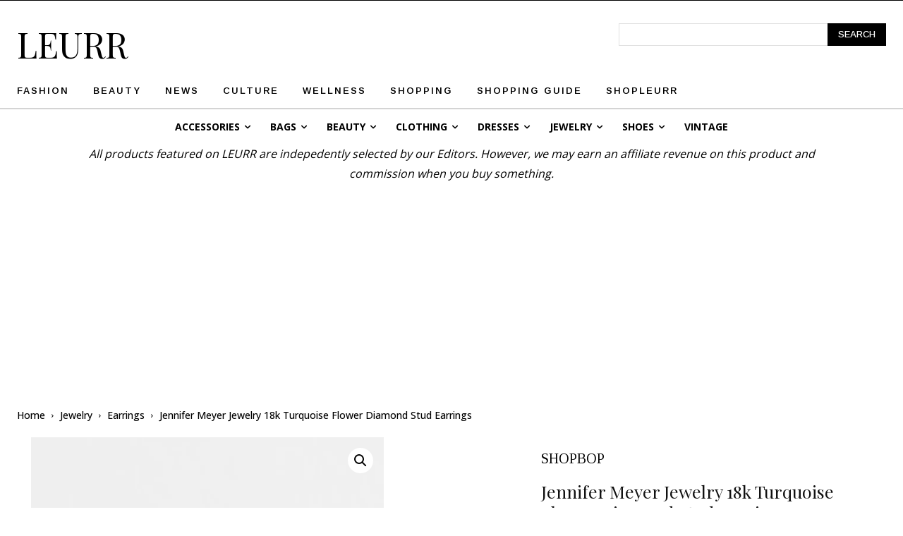

--- FILE ---
content_type: text/html; charset=UTF-8
request_url: https://leurr.com/p/jennifer-meyer-jewelry-18k-turquoise-flower-diamond-stud-earrings/
body_size: 48826
content:
<!doctype html >
<!--[if IE 8]>    <html class="ie8" lang="en"> <![endif]-->
<!--[if IE 9]>    <html class="ie9" lang="en"> <![endif]-->
<!--[if gt IE 8]><!--> <html lang="en-US"> <!--<![endif]-->
<head>
    <title>Jennifer Meyer Jewelry 18k Turquoise Flower Diamond Stud Earrings - leurr</title>
    <meta charset="UTF-8" />
    <meta name="viewport" content="width=device-width, initial-scale=1.0">
    <link rel="pingback" href="" />
    <meta name='robots' content='index, follow, max-image-preview:large, max-snippet:-1, max-video-preview:-1' />

	<!-- This site is optimized with the Yoast SEO Premium plugin v20.7 (Yoast SEO v20.7) - https://yoast.com/wordpress/plugins/seo/ -->
	<meta name="description" content="Shop Jennifer Meyer Jewelry 18k Turquoise Flower Diamond Stud Earrings at LEURR ... Post closure, 0.4 ct diamond with turquoise cabochons, crafted from ..." />
	<link rel="canonical" href="https://leurr.com/p/jennifer-meyer-jewelry-18k-turquoise-flower-diamond-stud-earrings/" />
	<meta property="og:locale" content="en_US" />
	<meta property="og:type" content="article" />
	<meta property="og:title" content="Jennifer Meyer Jewelry 18k Turquoise Flower Diamond Stud Earrings" />
	<meta property="og:description" content="Shop Jennifer Meyer Jewelry 18k Turquoise Flower Diamond Stud Earrings at LEURR ... Post closure, 0.4 ct diamond with turquoise cabochons, crafted from ..." />
	<meta property="og:url" content="https://leurr.com/p/jennifer-meyer-jewelry-18k-turquoise-flower-diamond-stud-earrings/" />
	<meta property="og:site_name" content="leurr" />
	<meta property="article:publisher" content="https://www.facebook.com/leurrmagazine/" />
	<meta property="article:modified_time" content="2024-03-21T20:45:52+00:00" />
	<meta property="og:image" content="https://leurr.com/wp-content/uploads/2024/03/Jennifer-Meyer-Jewelry-18k-Turquoise-Flower-Diamond-Stud-Earrings-18k-Turquoise-Flower-Diamond-Stud-Earrings-scaled.webp" />
	<meta property="og:image:width" content="1839" />
	<meta property="og:image:height" content="2560" />
	<meta property="og:image:type" content="image/webp" />
	<meta name="twitter:card" content="summary_large_image" />
	<meta name="twitter:site" content="@LeurrMagazine" />
	<meta name="twitter:label1" content="Est. reading time" />
	<meta name="twitter:data1" content="1 minute" />
	<script type="application/ld+json" class="yoast-schema-graph">{"@context":"https://schema.org","@graph":[{"@type":"WebPage","@id":"https://leurr.com/p/jennifer-meyer-jewelry-18k-turquoise-flower-diamond-stud-earrings/","url":"https://leurr.com/p/jennifer-meyer-jewelry-18k-turquoise-flower-diamond-stud-earrings/","name":"Jennifer Meyer Jewelry 18k Turquoise Flower Diamond Stud Earrings - leurr","isPartOf":{"@id":"https://leurr.com/#website"},"primaryImageOfPage":{"@id":"https://leurr.com/p/jennifer-meyer-jewelry-18k-turquoise-flower-diamond-stud-earrings/#primaryimage"},"image":{"@id":"https://leurr.com/p/jennifer-meyer-jewelry-18k-turquoise-flower-diamond-stud-earrings/#primaryimage"},"thumbnailUrl":"https://leurr.com/wp-content/uploads/2024/03/Jennifer-Meyer-Jewelry-18k-Turquoise-Flower-Diamond-Stud-Earrings-18k-Turquoise-Flower-Diamond-Stud-Earrings-scaled.webp","datePublished":"2024-03-21T20:45:51+00:00","dateModified":"2024-03-21T20:45:52+00:00","description":"Shop Jennifer Meyer Jewelry 18k Turquoise Flower Diamond Stud Earrings at LEURR ... Post closure, 0.4 ct diamond with turquoise cabochons, crafted from ...","breadcrumb":{"@id":"https://leurr.com/p/jennifer-meyer-jewelry-18k-turquoise-flower-diamond-stud-earrings/#breadcrumb"},"inLanguage":"en-US","potentialAction":[{"@type":"ReadAction","target":["https://leurr.com/p/jennifer-meyer-jewelry-18k-turquoise-flower-diamond-stud-earrings/"]}]},{"@type":"ImageObject","inLanguage":"en-US","@id":"https://leurr.com/p/jennifer-meyer-jewelry-18k-turquoise-flower-diamond-stud-earrings/#primaryimage","url":"https://leurr.com/wp-content/uploads/2024/03/Jennifer-Meyer-Jewelry-18k-Turquoise-Flower-Diamond-Stud-Earrings-18k-Turquoise-Flower-Diamond-Stud-Earrings-scaled.webp","contentUrl":"https://leurr.com/wp-content/uploads/2024/03/Jennifer-Meyer-Jewelry-18k-Turquoise-Flower-Diamond-Stud-Earrings-18k-Turquoise-Flower-Diamond-Stud-Earrings-scaled.webp","width":1839,"height":2560},{"@type":"BreadcrumbList","@id":"https://leurr.com/p/jennifer-meyer-jewelry-18k-turquoise-flower-diamond-stud-earrings/#breadcrumb","itemListElement":[{"@type":"ListItem","position":1,"name":"Home","item":"https://leurr.com/"},{"@type":"ListItem","position":2,"name":"Shopping","item":"https://leurr.com/shopping/"},{"@type":"ListItem","position":3,"name":"Jennifer Meyer Jewelry 18k Turquoise Flower Diamond Stud Earrings"}]},{"@type":"WebSite","@id":"https://leurr.com/#website","url":"https://leurr.com/","name":"leurr","description":"Fashion, Beauty, Celebrity, Wellness","publisher":{"@id":"https://leurr.com/#organization"},"potentialAction":[{"@type":"SearchAction","target":{"@type":"EntryPoint","urlTemplate":"https://leurr.com/?s={search_term_string}"},"query-input":"required name=search_term_string"}],"inLanguage":"en-US"},{"@type":["Organization","Place"],"@id":"https://leurr.com/#organization","name":"LEURR","url":"https://leurr.com/","logo":{"@id":"https://leurr.com/p/jennifer-meyer-jewelry-18k-turquoise-flower-diamond-stud-earrings/#local-main-organization-logo"},"image":{"@id":"https://leurr.com/p/jennifer-meyer-jewelry-18k-turquoise-flower-diamond-stud-earrings/#local-main-organization-logo"},"sameAs":["https://www.facebook.com/leurrmagazine/","https://twitter.com/LeurrMagazine","https://www.pinterest.com/leurrmagazine/","https://www.instagram.com/theleurrmagazine/"],"openingHoursSpecification":[{"@type":"OpeningHoursSpecification","dayOfWeek":["Monday","Tuesday","Wednesday","Thursday","Friday","Saturday","Sunday"],"opens":"09:00","closes":"17:00"}]},{"@type":"ImageObject","inLanguage":"en-US","@id":"https://leurr.com/p/jennifer-meyer-jewelry-18k-turquoise-flower-diamond-stud-earrings/#local-main-organization-logo","url":"https://leurr.com/wp-content/uploads/2022/10/20220310_114310_0000.png","contentUrl":"https://leurr.com/wp-content/uploads/2022/10/20220310_114310_0000.png","width":1080,"height":1080,"caption":"LEURR"}]}</script>
	<!-- / Yoast SEO Premium plugin. -->


<link rel='dns-prefetch' href='//fonts.googleapis.com' />
<link rel="alternate" type="application/rss+xml" title="leurr &raquo; Feed" href="https://leurr.com/feed/" />
<link rel="alternate" type="application/rss+xml" title="leurr &raquo; Comments Feed" href="https://leurr.com/comments/feed/" />
<link rel="alternate" title="oEmbed (JSON)" type="application/json+oembed" href="https://leurr.com/wp-json/oembed/1.0/embed?url=https%3A%2F%2Fleurr.com%2Fp%2Fjennifer-meyer-jewelry-18k-turquoise-flower-diamond-stud-earrings%2F" />
<link rel="alternate" title="oEmbed (XML)" type="text/xml+oembed" href="https://leurr.com/wp-json/oembed/1.0/embed?url=https%3A%2F%2Fleurr.com%2Fp%2Fjennifer-meyer-jewelry-18k-turquoise-flower-diamond-stud-earrings%2F&#038;format=xml" />
		<!-- This site uses the Google Analytics by MonsterInsights plugin v9.11.0 - Using Analytics tracking - https://www.monsterinsights.com/ -->
							<script src="//www.googletagmanager.com/gtag/js?id=G-2Q9NGDGPDK"  data-cfasync="false" data-wpfc-render="false" type="text/javascript" async></script>
			<script data-cfasync="false" data-wpfc-render="false" type="text/javascript">
				var mi_version = '9.11.0';
				var mi_track_user = true;
				var mi_no_track_reason = '';
								var MonsterInsightsDefaultLocations = {"page_location":"https:\/\/leurr.com\/p\/jennifer-meyer-jewelry-18k-turquoise-flower-diamond-stud-earrings\/"};
								if ( typeof MonsterInsightsPrivacyGuardFilter === 'function' ) {
					var MonsterInsightsLocations = (typeof MonsterInsightsExcludeQuery === 'object') ? MonsterInsightsPrivacyGuardFilter( MonsterInsightsExcludeQuery ) : MonsterInsightsPrivacyGuardFilter( MonsterInsightsDefaultLocations );
				} else {
					var MonsterInsightsLocations = (typeof MonsterInsightsExcludeQuery === 'object') ? MonsterInsightsExcludeQuery : MonsterInsightsDefaultLocations;
				}

								var disableStrs = [
										'ga-disable-G-2Q9NGDGPDK',
									];

				/* Function to detect opted out users */
				function __gtagTrackerIsOptedOut() {
					for (var index = 0; index < disableStrs.length; index++) {
						if (document.cookie.indexOf(disableStrs[index] + '=true') > -1) {
							return true;
						}
					}

					return false;
				}

				/* Disable tracking if the opt-out cookie exists. */
				if (__gtagTrackerIsOptedOut()) {
					for (var index = 0; index < disableStrs.length; index++) {
						window[disableStrs[index]] = true;
					}
				}

				/* Opt-out function */
				function __gtagTrackerOptout() {
					for (var index = 0; index < disableStrs.length; index++) {
						document.cookie = disableStrs[index] + '=true; expires=Thu, 31 Dec 2099 23:59:59 UTC; path=/';
						window[disableStrs[index]] = true;
					}
				}

				if ('undefined' === typeof gaOptout) {
					function gaOptout() {
						__gtagTrackerOptout();
					}
				}
								window.dataLayer = window.dataLayer || [];

				window.MonsterInsightsDualTracker = {
					helpers: {},
					trackers: {},
				};
				if (mi_track_user) {
					function __gtagDataLayer() {
						dataLayer.push(arguments);
					}

					function __gtagTracker(type, name, parameters) {
						if (!parameters) {
							parameters = {};
						}

						if (parameters.send_to) {
							__gtagDataLayer.apply(null, arguments);
							return;
						}

						if (type === 'event') {
														parameters.send_to = monsterinsights_frontend.v4_id;
							var hookName = name;
							if (typeof parameters['event_category'] !== 'undefined') {
								hookName = parameters['event_category'] + ':' + name;
							}

							if (typeof MonsterInsightsDualTracker.trackers[hookName] !== 'undefined') {
								MonsterInsightsDualTracker.trackers[hookName](parameters);
							} else {
								__gtagDataLayer('event', name, parameters);
							}
							
						} else {
							__gtagDataLayer.apply(null, arguments);
						}
					}

					__gtagTracker('js', new Date());
					__gtagTracker('set', {
						'developer_id.dZGIzZG': true,
											});
					if ( MonsterInsightsLocations.page_location ) {
						__gtagTracker('set', MonsterInsightsLocations);
					}
										__gtagTracker('config', 'G-2Q9NGDGPDK', {"forceSSL":"true","link_attribution":"true"} );
										window.gtag = __gtagTracker;										(function () {
						/* https://developers.google.com/analytics/devguides/collection/analyticsjs/ */
						/* ga and __gaTracker compatibility shim. */
						var noopfn = function () {
							return null;
						};
						var newtracker = function () {
							return new Tracker();
						};
						var Tracker = function () {
							return null;
						};
						var p = Tracker.prototype;
						p.get = noopfn;
						p.set = noopfn;
						p.send = function () {
							var args = Array.prototype.slice.call(arguments);
							args.unshift('send');
							__gaTracker.apply(null, args);
						};
						var __gaTracker = function () {
							var len = arguments.length;
							if (len === 0) {
								return;
							}
							var f = arguments[len - 1];
							if (typeof f !== 'object' || f === null || typeof f.hitCallback !== 'function') {
								if ('send' === arguments[0]) {
									var hitConverted, hitObject = false, action;
									if ('event' === arguments[1]) {
										if ('undefined' !== typeof arguments[3]) {
											hitObject = {
												'eventAction': arguments[3],
												'eventCategory': arguments[2],
												'eventLabel': arguments[4],
												'value': arguments[5] ? arguments[5] : 1,
											}
										}
									}
									if ('pageview' === arguments[1]) {
										if ('undefined' !== typeof arguments[2]) {
											hitObject = {
												'eventAction': 'page_view',
												'page_path': arguments[2],
											}
										}
									}
									if (typeof arguments[2] === 'object') {
										hitObject = arguments[2];
									}
									if (typeof arguments[5] === 'object') {
										Object.assign(hitObject, arguments[5]);
									}
									if ('undefined' !== typeof arguments[1].hitType) {
										hitObject = arguments[1];
										if ('pageview' === hitObject.hitType) {
											hitObject.eventAction = 'page_view';
										}
									}
									if (hitObject) {
										action = 'timing' === arguments[1].hitType ? 'timing_complete' : hitObject.eventAction;
										hitConverted = mapArgs(hitObject);
										__gtagTracker('event', action, hitConverted);
									}
								}
								return;
							}

							function mapArgs(args) {
								var arg, hit = {};
								var gaMap = {
									'eventCategory': 'event_category',
									'eventAction': 'event_action',
									'eventLabel': 'event_label',
									'eventValue': 'event_value',
									'nonInteraction': 'non_interaction',
									'timingCategory': 'event_category',
									'timingVar': 'name',
									'timingValue': 'value',
									'timingLabel': 'event_label',
									'page': 'page_path',
									'location': 'page_location',
									'title': 'page_title',
									'referrer' : 'page_referrer',
								};
								for (arg in args) {
																		if (!(!args.hasOwnProperty(arg) || !gaMap.hasOwnProperty(arg))) {
										hit[gaMap[arg]] = args[arg];
									} else {
										hit[arg] = args[arg];
									}
								}
								return hit;
							}

							try {
								f.hitCallback();
							} catch (ex) {
							}
						};
						__gaTracker.create = newtracker;
						__gaTracker.getByName = newtracker;
						__gaTracker.getAll = function () {
							return [];
						};
						__gaTracker.remove = noopfn;
						__gaTracker.loaded = true;
						window['__gaTracker'] = __gaTracker;
					})();
									} else {
										console.log("");
					(function () {
						function __gtagTracker() {
							return null;
						}

						window['__gtagTracker'] = __gtagTracker;
						window['gtag'] = __gtagTracker;
					})();
									}
			</script>
							<!-- / Google Analytics by MonsterInsights -->
		<style id='wp-img-auto-sizes-contain-inline-css' type='text/css'>
img:is([sizes=auto i],[sizes^="auto," i]){contain-intrinsic-size:3000px 1500px}
/*# sourceURL=wp-img-auto-sizes-contain-inline-css */
</style>

<style id='wp-emoji-styles-inline-css' type='text/css'>

	img.wp-smiley, img.emoji {
		display: inline !important;
		border: none !important;
		box-shadow: none !important;
		height: 1em !important;
		width: 1em !important;
		margin: 0 0.07em !important;
		vertical-align: -0.1em !important;
		background: none !important;
		padding: 0 !important;
	}
/*# sourceURL=wp-emoji-styles-inline-css */
</style>
<style id='classic-theme-styles-inline-css' type='text/css'>
/*! This file is auto-generated */
.wp-block-button__link{color:#fff;background-color:#32373c;border-radius:9999px;box-shadow:none;text-decoration:none;padding:calc(.667em + 2px) calc(1.333em + 2px);font-size:1.125em}.wp-block-file__button{background:#32373c;color:#fff;text-decoration:none}
/*# sourceURL=/wp-includes/css/classic-themes.min.css */
</style>
<link rel='stylesheet' id='simple-pin-it-button-css' href='https://leurr.com/wp-content/plugins/simple-pin-it-button/css/style.css?ver=2.5.0' type='text/css' media='all' />
<link rel='stylesheet' id='photoswipe-css' href='https://leurr.com/wp-content/plugins/woocommerce/assets/css/photoswipe/photoswipe.min.css?ver=10.3.7' type='text/css' media='all' />
<link rel='stylesheet' id='photoswipe-default-skin-css' href='https://leurr.com/wp-content/plugins/woocommerce/assets/css/photoswipe/default-skin/default-skin.min.css?ver=10.3.7' type='text/css' media='all' />
<link rel='stylesheet' id='woocommerce-layout-css' href='https://leurr.com/wp-content/plugins/woocommerce/assets/css/woocommerce-layout.css?ver=10.3.7' type='text/css' media='all' />
<link rel='stylesheet' id='woocommerce-smallscreen-css' href='https://leurr.com/wp-content/plugins/woocommerce/assets/css/woocommerce-smallscreen.css?ver=10.3.7' type='text/css' media='only screen and (max-width: 768px)' />
<link rel='stylesheet' id='woocommerce-general-css' href='https://leurr.com/wp-content/plugins/woocommerce/assets/css/woocommerce.css?ver=10.3.7' type='text/css' media='all' />
<style id='woocommerce-inline-inline-css' type='text/css'>
.woocommerce form .form-row .required { visibility: visible; }
/*# sourceURL=woocommerce-inline-inline-css */
</style>
<link rel='stylesheet' id='brands-styles-css' href='https://leurr.com/wp-content/plugins/woocommerce/assets/css/brands.css?ver=10.3.7' type='text/css' media='all' />
<link rel='stylesheet' id='td-plugin-newsletter-css' href='https://leurr.com/wp-content/plugins/td-newsletter/style.css?ver=12.6.5' type='text/css' media='all' />
<link rel='stylesheet' id='td-plugin-multi-purpose-css' href='https://leurr.com/wp-content/plugins/td-composer/td-multi-purpose/style.css?ver=6217cd4d7820e3bfbc83cc495211f01b' type='text/css' media='all' />
<link rel='stylesheet' id='google-fonts-style-css' href='https://fonts.googleapis.com/css?family=Tinos%3A400%7COpen+Sans%3A400%2C600%2C700%7CArimo%3A400%7CGFS+Didot%3A400%7CPlayfair+Display%3A400%7CRoboto%3A400%2C500%2C700%7CPlayfair+Display%3A400%2C500%2C900%2C200%7CArimo%3A400%2C600%2C100%2C500%7COpen+Sans%3A300%2C400%2C100%2C700%2C500%7CPoppins%3A400%7CMontserrat%3A700%2C400%7CCabin%3A400%2C600%2C500%7CTinos%3A400%7CGFS+Didot%3A200%2C400&#038;display=swap&#038;ver=12.6.5' type='text/css' media='all' />
<link rel='stylesheet' id='font_awesome-css' href='https://leurr.com/wp-content/plugins/td-composer/assets/fonts/font-awesome/font-awesome.css?ver=6217cd4d7820e3bfbc83cc495211f01b' type='text/css' media='all' />
<link rel='stylesheet' id='td-theme-css' href='https://leurr.com/wp-content/themes/Newspaper/style.css?ver=12.6.5' type='text/css' media='all' />
<style id='td-theme-inline-css' type='text/css'>@media (max-width:767px){.td-header-desktop-wrap{display:none}}@media (min-width:767px){.td-header-mobile-wrap{display:none}}</style>
<link rel='stylesheet' id='td-legacy-framework-front-style-css' href='https://leurr.com/wp-content/plugins/td-composer/legacy/Newspaper/assets/css/td_legacy_main.css?ver=6217cd4d7820e3bfbc83cc495211f01b' type='text/css' media='all' />
<link rel='stylesheet' id='td-standard-pack-framework-front-style-css' href='https://leurr.com/wp-content/plugins/td-standard-pack/Newspaper/assets/css/td_standard_pack_main.css?ver=4a3a1b49b2d9e88d0d2e7189313f4145' type='text/css' media='all' />
<link rel='stylesheet' id='td-theme-demo-style-css' href='https://leurr.com/wp-content/plugins/td-composer/legacy/Newspaper/includes/demos/fashion_pro/demo_style.css?ver=12.6.5' type='text/css' media='all' />
<link rel='stylesheet' id='tdb_style_cloud_templates_front-css' href='https://leurr.com/wp-content/plugins/td-cloud-library/assets/css/tdb_main.css?ver=be262a20ca49ba5e513ad6176c77b975' type='text/css' media='all' />
<link rel='stylesheet' id='td-woo-front-style-css' href='https://leurr.com/wp-content/plugins/td-woo/assets/css/td-woo-front.css?ver=97721b5e25acf1ad119fc29ab848b2dd' type='text/css' media='all' />
<script type="text/javascript" src="https://leurr.com/wp-content/plugins/google-analytics-for-wordpress/assets/js/frontend-gtag.min.js?ver=9.11.0" id="monsterinsights-frontend-script-js" async="async" data-wp-strategy="async"></script>
<script data-cfasync="false" data-wpfc-render="false" type="text/javascript" id='monsterinsights-frontend-script-js-extra'>/* <![CDATA[ */
var monsterinsights_frontend = {"js_events_tracking":"true","download_extensions":"doc,pdf,ppt,zip,xls,docx,pptx,xlsx","inbound_paths":"[{\"path\":\"\\\/go\\\/\",\"label\":\"affiliate\"},{\"path\":\"\\\/recommend\\\/\",\"label\":\"affiliate\"}]","home_url":"https:\/\/leurr.com","hash_tracking":"false","v4_id":"G-2Q9NGDGPDK"};/* ]]> */
</script>
<script type="text/javascript" src="https://leurr.com/wp-content/plugins/wp-letsencrypt-ssl/admin/js/jsredirect.js?ver=7.8.5.7" id="wpen-jsredirect-js"></script>
<script type="text/javascript" src="https://leurr.com/wp-includes/js/jquery/jquery.min.js?ver=3.7.1" id="jquery-core-js"></script>
<script type="text/javascript" src="https://leurr.com/wp-includes/js/jquery/jquery-migrate.min.js?ver=3.4.1" id="jquery-migrate-js"></script>
<script type="text/javascript" src="https://leurr.com/wp-content/plugins/woocommerce/assets/js/jquery-blockui/jquery.blockUI.min.js?ver=2.7.0-wc.10.3.7" id="wc-jquery-blockui-js" defer="defer" data-wp-strategy="defer"></script>
<script type="text/javascript" id="wc-add-to-cart-js-extra">
/* <![CDATA[ */
var wc_add_to_cart_params = {"ajax_url":"/wp-admin/admin-ajax.php","wc_ajax_url":"/?wc-ajax=%%endpoint%%","i18n_view_cart":"View cart","cart_url":"https://leurr.com","is_cart":"","cart_redirect_after_add":"no"};
//# sourceURL=wc-add-to-cart-js-extra
/* ]]> */
</script>
<script type="text/javascript" src="https://leurr.com/wp-content/plugins/woocommerce/assets/js/frontend/add-to-cart.min.js?ver=10.3.7" id="wc-add-to-cart-js" defer="defer" data-wp-strategy="defer"></script>
<script type="text/javascript" src="https://leurr.com/wp-content/plugins/woocommerce/assets/js/zoom/jquery.zoom.min.js?ver=1.7.21-wc.10.3.7" id="wc-zoom-js" defer="defer" data-wp-strategy="defer"></script>
<script type="text/javascript" src="https://leurr.com/wp-content/plugins/woocommerce/assets/js/flexslider/jquery.flexslider.min.js?ver=2.7.2-wc.10.3.7" id="wc-flexslider-js" defer="defer" data-wp-strategy="defer"></script>
<script type="text/javascript" src="https://leurr.com/wp-content/plugins/woocommerce/assets/js/photoswipe/photoswipe.min.js?ver=4.1.1-wc.10.3.7" id="wc-photoswipe-js" defer="defer" data-wp-strategy="defer"></script>
<script type="text/javascript" src="https://leurr.com/wp-content/plugins/woocommerce/assets/js/photoswipe/photoswipe-ui-default.min.js?ver=4.1.1-wc.10.3.7" id="wc-photoswipe-ui-default-js" defer="defer" data-wp-strategy="defer"></script>
<script type="text/javascript" id="wc-single-product-js-extra">
/* <![CDATA[ */
var wc_single_product_params = {"i18n_required_rating_text":"Please select a rating","i18n_rating_options":["1 of 5 stars","2 of 5 stars","3 of 5 stars","4 of 5 stars","5 of 5 stars"],"i18n_product_gallery_trigger_text":"View full-screen image gallery","review_rating_required":"yes","flexslider":{"rtl":false,"animation":"slide","smoothHeight":true,"directionNav":false,"controlNav":"thumbnails","slideshow":false,"animationSpeed":500,"animationLoop":false,"allowOneSlide":false},"zoom_enabled":"1","zoom_options":[],"photoswipe_enabled":"1","photoswipe_options":{"shareEl":false,"closeOnScroll":false,"history":false,"hideAnimationDuration":0,"showAnimationDuration":0},"flexslider_enabled":"1"};
//# sourceURL=wc-single-product-js-extra
/* ]]> */
</script>
<script type="text/javascript" src="https://leurr.com/wp-content/plugins/woocommerce/assets/js/frontend/single-product.min.js?ver=10.3.7" id="wc-single-product-js" defer="defer" data-wp-strategy="defer"></script>
<script type="text/javascript" src="https://leurr.com/wp-content/plugins/woocommerce/assets/js/js-cookie/js.cookie.min.js?ver=2.1.4-wc.10.3.7" id="wc-js-cookie-js" defer="defer" data-wp-strategy="defer"></script>
<script type="text/javascript" id="woocommerce-js-extra">
/* <![CDATA[ */
var woocommerce_params = {"ajax_url":"/wp-admin/admin-ajax.php","wc_ajax_url":"/?wc-ajax=%%endpoint%%","i18n_password_show":"Show password","i18n_password_hide":"Hide password"};
//# sourceURL=woocommerce-js-extra
/* ]]> */
</script>
<script type="text/javascript" src="https://leurr.com/wp-content/plugins/woocommerce/assets/js/frontend/woocommerce.min.js?ver=10.3.7" id="woocommerce-js" defer="defer" data-wp-strategy="defer"></script>
<link rel="https://api.w.org/" href="https://leurr.com/wp-json/" /><link rel="alternate" title="JSON" type="application/json" href="https://leurr.com/wp-json/wp/v2/product/30172" /><link rel="EditURI" type="application/rsd+xml" title="RSD" href="https://leurr.com/xmlrpc.php?rsd" />
<meta name="generator" content="WordPress 6.9" />
<meta name="generator" content="WooCommerce 10.3.7" />
<link rel='shortlink' href='https://leurr.com/?p=30172' />
<!-- auto ad code generated by Easy Google AdSense plugin v1.0.13 --><script async src="https://pagead2.googlesyndication.com/pagead/js/adsbygoogle.js?client=ca-pub-6379986106775881" crossorigin="anonymous"></script><!-- Easy Google AdSense plugin --><meta name="p:domain_verify" content="c31cb408815e4b3cfedba5c4b57c11c9"/>
<script async src="https://pagead2.googlesyndication.com/pagead/js/adsbygoogle.js?client=ca-pub-6379986106775881"
     crossorigin="anonymous"></script>
<meta name="facebook-domain-verification" content="y5hfvef12ovzvwdnl89w1jq9btkim8" />
<!-- Global site tag (gtag.js) - Google Analytics -->
<script async src="https://www.googletagmanager.com/gtag/js?id=G-QP1949R1FP"></script>
<script>
  window.dataLayer = window.dataLayer || [];
  function gtag(){dataLayer.push(arguments);}
  gtag('js', new Date());

  gtag('config', 'G-QP1949R1FP');
</script>
<meta name='ir-site-verification-token' value='506245291'>
<meta name="linkbuxverifycode" content="32dc01246faccb7f5b3cad5016dd5033" />    <script>
        window.tdb_global_vars = {"wpRestUrl":"https:\/\/leurr.com\/wp-json\/","permalinkStructure":"\/%category%\/%postname%\/"};
        window.tdb_p_autoload_vars = {"isAjax":false,"isAdminBarShowing":false,"autoloadScrollPercent":50};
    </script>
    
    <style id="tdb-global-colors">:root{--metro-blue:#2579E8;--metro-blue-acc:#509CFF;--metro-red:#E83030;--metro-exclusive:#1DCA95;--today-news-dark-bg:#000000;--today-news-accent:#CE0000;--today-news-white:#FFFFFF;--today-news-white-transparent:rgba(255,255,255,0.75);--today-news-white-transparent2:rgba(255,255,255,0.1);--today-news-dark-gray:#222222;--today-news-light-gray:#d8d8d8;--military-news-accent:#ef6421;--military-news-bg-1:#1f1f11;--military-news-bg-2:#33351E;--military-news-bg-3:#505331;--reel-news-white:#FFFFFF;--reel-news-black:#000000;--reel-news-accent:#312DA1;--reel-news-light-grey:#919191;--reel-news-black-transparent:rgba(0,0,0,0.85);--reel-news-red:#ff0000;--reel-news-dark-gray:#313131;--reel-news-transparent:rgba(255,255,255,0.55)}</style>
	
    <style id="tdb-global-fonts">
        :root {--today_news_default: Montserrat;}
    </style>
    	<noscript><style>.woocommerce-product-gallery{ opacity: 1 !important; }</style></noscript>
	
<!-- JS generated by theme -->

<script>
    
    

	    var tdBlocksArray = []; //here we store all the items for the current page

	    // td_block class - each ajax block uses a object of this class for requests
	    function tdBlock() {
		    this.id = '';
		    this.block_type = 1; //block type id (1-234 etc)
		    this.atts = '';
		    this.td_column_number = '';
		    this.td_current_page = 1; //
		    this.post_count = 0; //from wp
		    this.found_posts = 0; //from wp
		    this.max_num_pages = 0; //from wp
		    this.td_filter_value = ''; //current live filter value
		    this.is_ajax_running = false;
		    this.td_user_action = ''; // load more or infinite loader (used by the animation)
		    this.header_color = '';
		    this.ajax_pagination_infinite_stop = ''; //show load more at page x
	    }

        // td_js_generator - mini detector
        ( function () {
            var htmlTag = document.getElementsByTagName("html")[0];

	        if ( navigator.userAgent.indexOf("MSIE 10.0") > -1 ) {
                htmlTag.className += ' ie10';
            }

            if ( !!navigator.userAgent.match(/Trident.*rv\:11\./) ) {
                htmlTag.className += ' ie11';
            }

	        if ( navigator.userAgent.indexOf("Edge") > -1 ) {
                htmlTag.className += ' ieEdge';
            }

            if ( /(iPad|iPhone|iPod)/g.test(navigator.userAgent) ) {
                htmlTag.className += ' td-md-is-ios';
            }

            var user_agent = navigator.userAgent.toLowerCase();
            if ( user_agent.indexOf("android") > -1 ) {
                htmlTag.className += ' td-md-is-android';
            }

            if ( -1 !== navigator.userAgent.indexOf('Mac OS X')  ) {
                htmlTag.className += ' td-md-is-os-x';
            }

            if ( /chrom(e|ium)/.test(navigator.userAgent.toLowerCase()) ) {
               htmlTag.className += ' td-md-is-chrome';
            }

            if ( -1 !== navigator.userAgent.indexOf('Firefox') ) {
                htmlTag.className += ' td-md-is-firefox';
            }

            if ( -1 !== navigator.userAgent.indexOf('Safari') && -1 === navigator.userAgent.indexOf('Chrome') ) {
                htmlTag.className += ' td-md-is-safari';
            }

            if( -1 !== navigator.userAgent.indexOf('IEMobile') ){
                htmlTag.className += ' td-md-is-iemobile';
            }

        })();

        var tdLocalCache = {};

        ( function () {
            "use strict";

            tdLocalCache = {
                data: {},
                remove: function (resource_id) {
                    delete tdLocalCache.data[resource_id];
                },
                exist: function (resource_id) {
                    return tdLocalCache.data.hasOwnProperty(resource_id) && tdLocalCache.data[resource_id] !== null;
                },
                get: function (resource_id) {
                    return tdLocalCache.data[resource_id];
                },
                set: function (resource_id, cachedData) {
                    tdLocalCache.remove(resource_id);
                    tdLocalCache.data[resource_id] = cachedData;
                }
            };
        })();

    
    
var td_viewport_interval_list=[{"limitBottom":767,"sidebarWidth":228},{"limitBottom":1018,"sidebarWidth":300},{"limitBottom":1140,"sidebarWidth":324}];
var td_animation_stack_effect="type0";
var tds_animation_stack=true;
var td_animation_stack_specific_selectors=".entry-thumb, img, .td-lazy-img";
var td_animation_stack_general_selectors=".td-animation-stack img, .td-animation-stack .entry-thumb, .post img, .td-animation-stack .td-lazy-img";
var tds_general_modal_image="yes";
var tdc_is_installed="yes";
var td_ajax_url="https:\/\/leurr.com\/wp-admin\/admin-ajax.php?td_theme_name=Newspaper&v=12.6.5";
var td_get_template_directory_uri="https:\/\/leurr.com\/wp-content\/plugins\/td-composer\/legacy\/common";
var tds_snap_menu="";
var tds_logo_on_sticky="";
var tds_header_style="";
var td_please_wait="Please wait...";
var td_email_user_pass_incorrect="User or password incorrect!";
var td_email_user_incorrect="Email or username incorrect!";
var td_email_incorrect="Email incorrect!";
var td_user_incorrect="Username incorrect!";
var td_email_user_empty="Email or username empty!";
var td_pass_empty="Pass empty!";
var td_pass_pattern_incorrect="Invalid Pass Pattern!";
var td_retype_pass_incorrect="Retyped Pass incorrect!";
var tds_more_articles_on_post_enable="";
var tds_more_articles_on_post_time_to_wait="";
var tds_more_articles_on_post_pages_distance_from_top=0;
var tds_captcha="";
var tds_theme_color_site_wide="#000000";
var tds_smart_sidebar="enabled";
var tdThemeName="Newspaper";
var tdThemeNameWl="Newspaper";
var td_magnific_popup_translation_tPrev="Previous (Left arrow key)";
var td_magnific_popup_translation_tNext="Next (Right arrow key)";
var td_magnific_popup_translation_tCounter="%curr% of %total%";
var td_magnific_popup_translation_ajax_tError="The content from %url% could not be loaded.";
var td_magnific_popup_translation_image_tError="The image #%curr% could not be loaded.";
var tdBlockNonce="23320bccaf";
var tdMobileMenu="enabled";
var tdMobileSearch="enabled";
var tdDateNamesI18n={"month_names":["January","February","March","April","May","June","July","August","September","October","November","December"],"month_names_short":["Jan","Feb","Mar","Apr","May","Jun","Jul","Aug","Sep","Oct","Nov","Dec"],"day_names":["Sunday","Monday","Tuesday","Wednesday","Thursday","Friday","Saturday"],"day_names_short":["Sun","Mon","Tue","Wed","Thu","Fri","Sat"]};
var tdb_modal_confirm="Save";
var tdb_modal_cancel="Cancel";
var tdb_modal_confirm_alt="Yes";
var tdb_modal_cancel_alt="No";
var td_ad_background_click_link="";
var td_ad_background_click_target="";
</script>


<!-- Header style compiled by theme -->

<style>.td-menu-background,.td-search-background{background-image:url('https://leurr.com/wp-content/uploads/2023/01/LEURR-300x300.png')}.td-mobile-content .td-mobile-main-menu>li>a{font-family:Arimo;font-size:12px;font-weight:100;text-transform:uppercase}.td-mobile-content .sub-menu a{font-family:Arimo;font-size:10px;font-weight:bold;text-transform:uppercase}#td-mobile-nav,#td-mobile-nav .wpb_button,.td-search-wrap-mob{font-family:Tinos}.td-page-title,.td-category-title-holder .td-page-title{font-family:"GFS Didot";font-size:28px;font-weight:300}.td-page-content p,.td-page-content li,.td-page-content .td_block_text_with_title,.wpb_text_column p{font-family:Tinos;font-size:20px;font-weight:200}.td-page-content h1,.wpb_text_column h1{font-family:"Playfair Display";font-size:32px}.td-page-content h2,.wpb_text_column h2{font-family:"Playfair Display";font-size:30px}.td-page-content h3,.wpb_text_column h3{font-family:Arimo;font-size:22px}.td-page-content h4,.wpb_text_column h4{font-family:Arimo;font-size:20px}.td-page-content h5,.wpb_text_column h5{font-family:Arimo;font-size:12px}.td-page-content h6,.wpb_text_column h6{font-family:Arimo;font-size:10px}body,p{font-family:Tinos;font-size:20px}.white-popup-block,.white-popup-block .wpb_button{font-family:"Open Sans"}.td-scroll-up{position:fixed;bottom:4px;right:5px;cursor:pointer;z-index:9999}.ie9 .td-scroll-up{bottom:-70px}.ie9 .td-scroll-up-visible{bottom:5px}@media (max-width:767px){.td-scroll-up.td-hide-scroll-up-on-mob{display:none!important}}.td-scroll-up{display:none;width:40px;height:40px;background-color:var(--td_theme_color,#4db2ec);transform:translate3d(0,70px,0);transition:transform 0.4s cubic-bezier(.55,0,.1,1) 0s}.td-js-loaded .td-scroll-up{display:block!important}.td-scroll-up .td-icon-menu-up{position:relative;color:#fff;font-size:20px;display:block;text-align:center;width:40px;top:7px}.td-scroll-up-visible{transform:translate3d(0,0,0)}.td-md-is-android .td-scroll-up .td-icon-menu-up{padding-top:1px}:root{--td_theme_color:#000000;--td_slider_text:rgba(0,0,0,0.7);--td_container_transparent:transparent;--td_mobile_menu_color:#282828;--td_mobile_icons_color:#000000;--td_mobile_gradient_one_mob:#000000;--td_mobile_gradient_two_mob:rgba(0,0,0,0.99);--td_mobile_text_active_color:#000000;--td_mobile_button_background_mob:#000000;--td_mobile_button_color_mob:#282828;--td_page_title_color:#000000;--td_page_content_color:#000000;--td_mobile_background_repeat:repeat;--td_mobile_background_position:center center;--td_login_button_background:#5e4760;--td_login_button_color:#ffffff;--td_login_hover_background:#ffffff;--td_login_hover_color:#5e4760;--td_login_gradient_one:rgba(124,61,214,0.01);--td_login_gradient_two:rgba(185,61,203,0.01)}.td-header-style-12 .td-header-menu-wrap-full,.td-header-style-12 .td-affix,.td-grid-style-1.td-hover-1 .td-big-grid-post:hover .td-post-category,.td-grid-style-5.td-hover-1 .td-big-grid-post:hover .td-post-category,.td_category_template_3 .td-current-sub-category,.td_category_template_8 .td-category-header .td-category a.td-current-sub-category,.td_category_template_4 .td-category-siblings .td-category a:hover,.td_block_big_grid_9.td-grid-style-1 .td-post-category,.td_block_big_grid_9.td-grid-style-5 .td-post-category,.td-grid-style-6.td-hover-1 .td-module-thumb:after,.tdm-menu-active-style5 .td-header-menu-wrap .sf-menu>.current-menu-item>a,.tdm-menu-active-style5 .td-header-menu-wrap .sf-menu>.current-menu-ancestor>a,.tdm-menu-active-style5 .td-header-menu-wrap .sf-menu>.current-category-ancestor>a,.tdm-menu-active-style5 .td-header-menu-wrap .sf-menu>li>a:hover,.tdm-menu-active-style5 .td-header-menu-wrap .sf-menu>.sfHover>a{background-color:#000000}.td_mega_menu_sub_cats .cur-sub-cat,.td-mega-span h3 a:hover,.td_mod_mega_menu:hover .entry-title a,.header-search-wrap .result-msg a:hover,.td-header-top-menu .td-drop-down-search .td_module_wrap:hover .entry-title a,.td-header-top-menu .td-icon-search:hover,.td-header-wrap .result-msg a:hover,.top-header-menu li a:hover,.top-header-menu .current-menu-item>a,.top-header-menu .current-menu-ancestor>a,.top-header-menu .current-category-ancestor>a,.td-social-icon-wrap>a:hover,.td-header-sp-top-widget .td-social-icon-wrap a:hover,.td_mod_related_posts:hover h3>a,.td-post-template-11 .td-related-title .td-related-left:hover,.td-post-template-11 .td-related-title .td-related-right:hover,.td-post-template-11 .td-related-title .td-cur-simple-item,.td-post-template-11 .td_block_related_posts .td-next-prev-wrap a:hover,.td-category-header .td-pulldown-category-filter-link:hover,.td-category-siblings .td-subcat-dropdown a:hover,.td-category-siblings .td-subcat-dropdown a.td-current-sub-category,.footer-text-wrap .footer-email-wrap a,.footer-social-wrap a:hover,.td_module_17 .td-read-more a:hover,.td_module_18 .td-read-more a:hover,.td_module_19 .td-post-author-name a:hover,.td-pulldown-syle-2 .td-subcat-dropdown:hover .td-subcat-more span,.td-pulldown-syle-2 .td-subcat-dropdown:hover .td-subcat-more i,.td-pulldown-syle-3 .td-subcat-dropdown:hover .td-subcat-more span,.td-pulldown-syle-3 .td-subcat-dropdown:hover .td-subcat-more i,.tdm-menu-active-style3 .tdm-header.td-header-wrap .sf-menu>.current-category-ancestor>a,.tdm-menu-active-style3 .tdm-header.td-header-wrap .sf-menu>.current-menu-ancestor>a,.tdm-menu-active-style3 .tdm-header.td-header-wrap .sf-menu>.current-menu-item>a,.tdm-menu-active-style3 .tdm-header.td-header-wrap .sf-menu>.sfHover>a,.tdm-menu-active-style3 .tdm-header.td-header-wrap .sf-menu>li>a:hover{color:#000000}.td-mega-menu-page .wpb_content_element ul li a:hover,.td-theme-wrap .td-aj-search-results .td_module_wrap:hover .entry-title a,.td-theme-wrap .header-search-wrap .result-msg a:hover{color:#000000!important}.td_category_template_8 .td-category-header .td-category a.td-current-sub-category,.td_category_template_4 .td-category-siblings .td-category a:hover,.tdm-menu-active-style4 .tdm-header .sf-menu>.current-menu-item>a,.tdm-menu-active-style4 .tdm-header .sf-menu>.current-menu-ancestor>a,.tdm-menu-active-style4 .tdm-header .sf-menu>.current-category-ancestor>a,.tdm-menu-active-style4 .tdm-header .sf-menu>li>a:hover,.tdm-menu-active-style4 .tdm-header .sf-menu>.sfHover>a{border-color:#000000}.td-menu-background,.td-search-background{background-image:url('https://leurr.com/wp-content/uploads/2023/01/LEURR-300x300.png')}.td-mobile-content .td-mobile-main-menu>li>a{font-family:Arimo;font-size:12px;font-weight:100;text-transform:uppercase}.td-mobile-content .sub-menu a{font-family:Arimo;font-size:10px;font-weight:bold;text-transform:uppercase}#td-mobile-nav,#td-mobile-nav .wpb_button,.td-search-wrap-mob{font-family:Tinos}.td-page-title,.td-category-title-holder .td-page-title{font-family:"GFS Didot";font-size:28px;font-weight:300}.td-page-content p,.td-page-content li,.td-page-content .td_block_text_with_title,.wpb_text_column p{font-family:Tinos;font-size:20px;font-weight:200}.td-page-content h1,.wpb_text_column h1{font-family:"Playfair Display";font-size:32px}.td-page-content h2,.wpb_text_column h2{font-family:"Playfair Display";font-size:30px}.td-page-content h3,.wpb_text_column h3{font-family:Arimo;font-size:22px}.td-page-content h4,.wpb_text_column h4{font-family:Arimo;font-size:20px}.td-page-content h5,.wpb_text_column h5{font-family:Arimo;font-size:12px}.td-page-content h6,.wpb_text_column h6{font-family:Arimo;font-size:10px}body,p{font-family:Tinos;font-size:20px}.white-popup-block,.white-popup-block .wpb_button{font-family:"Open Sans"}.td-scroll-up{position:fixed;bottom:4px;right:5px;cursor:pointer;z-index:9999}.ie9 .td-scroll-up{bottom:-70px}.ie9 .td-scroll-up-visible{bottom:5px}@media (max-width:767px){.td-scroll-up.td-hide-scroll-up-on-mob{display:none!important}}.td-scroll-up{display:none;width:40px;height:40px;background-color:var(--td_theme_color,#4db2ec);transform:translate3d(0,70px,0);transition:transform 0.4s cubic-bezier(.55,0,.1,1) 0s}.td-js-loaded .td-scroll-up{display:block!important}.td-scroll-up .td-icon-menu-up{position:relative;color:#fff;font-size:20px;display:block;text-align:center;width:40px;top:7px}.td-scroll-up-visible{transform:translate3d(0,0,0)}.td-md-is-android .td-scroll-up .td-icon-menu-up{padding-top:1px}:root{--td_theme_color:#000000;--td_slider_text:rgba(0,0,0,0.7);--td_container_transparent:transparent;--td_mobile_menu_color:#282828;--td_mobile_icons_color:#000000;--td_mobile_gradient_one_mob:#000000;--td_mobile_gradient_two_mob:rgba(0,0,0,0.99);--td_mobile_text_active_color:#000000;--td_mobile_button_background_mob:#000000;--td_mobile_button_color_mob:#282828;--td_page_title_color:#000000;--td_page_content_color:#000000;--td_mobile_background_repeat:repeat;--td_mobile_background_position:center center;--td_login_button_background:#5e4760;--td_login_button_color:#ffffff;--td_login_hover_background:#ffffff;--td_login_hover_color:#5e4760;--td_login_gradient_one:rgba(124,61,214,0.01);--td_login_gradient_two:rgba(185,61,203,0.01)}.td-header-style-12 .td-header-menu-wrap-full,.td-header-style-12 .td-affix,.td-grid-style-1.td-hover-1 .td-big-grid-post:hover .td-post-category,.td-grid-style-5.td-hover-1 .td-big-grid-post:hover .td-post-category,.td_category_template_3 .td-current-sub-category,.td_category_template_8 .td-category-header .td-category a.td-current-sub-category,.td_category_template_4 .td-category-siblings .td-category a:hover,.td_block_big_grid_9.td-grid-style-1 .td-post-category,.td_block_big_grid_9.td-grid-style-5 .td-post-category,.td-grid-style-6.td-hover-1 .td-module-thumb:after,.tdm-menu-active-style5 .td-header-menu-wrap .sf-menu>.current-menu-item>a,.tdm-menu-active-style5 .td-header-menu-wrap .sf-menu>.current-menu-ancestor>a,.tdm-menu-active-style5 .td-header-menu-wrap .sf-menu>.current-category-ancestor>a,.tdm-menu-active-style5 .td-header-menu-wrap .sf-menu>li>a:hover,.tdm-menu-active-style5 .td-header-menu-wrap .sf-menu>.sfHover>a{background-color:#000000}.td_mega_menu_sub_cats .cur-sub-cat,.td-mega-span h3 a:hover,.td_mod_mega_menu:hover .entry-title a,.header-search-wrap .result-msg a:hover,.td-header-top-menu .td-drop-down-search .td_module_wrap:hover .entry-title a,.td-header-top-menu .td-icon-search:hover,.td-header-wrap .result-msg a:hover,.top-header-menu li a:hover,.top-header-menu .current-menu-item>a,.top-header-menu .current-menu-ancestor>a,.top-header-menu .current-category-ancestor>a,.td-social-icon-wrap>a:hover,.td-header-sp-top-widget .td-social-icon-wrap a:hover,.td_mod_related_posts:hover h3>a,.td-post-template-11 .td-related-title .td-related-left:hover,.td-post-template-11 .td-related-title .td-related-right:hover,.td-post-template-11 .td-related-title .td-cur-simple-item,.td-post-template-11 .td_block_related_posts .td-next-prev-wrap a:hover,.td-category-header .td-pulldown-category-filter-link:hover,.td-category-siblings .td-subcat-dropdown a:hover,.td-category-siblings .td-subcat-dropdown a.td-current-sub-category,.footer-text-wrap .footer-email-wrap a,.footer-social-wrap a:hover,.td_module_17 .td-read-more a:hover,.td_module_18 .td-read-more a:hover,.td_module_19 .td-post-author-name a:hover,.td-pulldown-syle-2 .td-subcat-dropdown:hover .td-subcat-more span,.td-pulldown-syle-2 .td-subcat-dropdown:hover .td-subcat-more i,.td-pulldown-syle-3 .td-subcat-dropdown:hover .td-subcat-more span,.td-pulldown-syle-3 .td-subcat-dropdown:hover .td-subcat-more i,.tdm-menu-active-style3 .tdm-header.td-header-wrap .sf-menu>.current-category-ancestor>a,.tdm-menu-active-style3 .tdm-header.td-header-wrap .sf-menu>.current-menu-ancestor>a,.tdm-menu-active-style3 .tdm-header.td-header-wrap .sf-menu>.current-menu-item>a,.tdm-menu-active-style3 .tdm-header.td-header-wrap .sf-menu>.sfHover>a,.tdm-menu-active-style3 .tdm-header.td-header-wrap .sf-menu>li>a:hover{color:#000000}.td-mega-menu-page .wpb_content_element ul li a:hover,.td-theme-wrap .td-aj-search-results .td_module_wrap:hover .entry-title a,.td-theme-wrap .header-search-wrap .result-msg a:hover{color:#000000!important}.td_category_template_8 .td-category-header .td-category a.td-current-sub-category,.td_category_template_4 .td-category-siblings .td-category a:hover,.tdm-menu-active-style4 .tdm-header .sf-menu>.current-menu-item>a,.tdm-menu-active-style4 .tdm-header .sf-menu>.current-menu-ancestor>a,.tdm-menu-active-style4 .tdm-header .sf-menu>.current-category-ancestor>a,.tdm-menu-active-style4 .tdm-header .sf-menu>li>a:hover,.tdm-menu-active-style4 .tdm-header .sf-menu>.sfHover>a{border-color:#000000}</style>

<link rel="icon" href="https://leurr.com/wp-content/uploads/2020/06/cropped-favicon-32x32.png" sizes="32x32" />
<link rel="icon" href="https://leurr.com/wp-content/uploads/2020/06/cropped-favicon-192x192.png" sizes="192x192" />
<link rel="apple-touch-icon" href="https://leurr.com/wp-content/uploads/2020/06/cropped-favicon-180x180.png" />
<meta name="msapplication-TileImage" content="https://leurr.com/wp-content/uploads/2020/06/cropped-favicon-270x270.png" />

<!-- Button style compiled by theme -->

<style>.tdm-btn-style1{background-color:#000000}.tdm-btn-style2:before{border-color:#000000}.tdm-btn-style2{color:#000000}.tdm-btn-style3{-webkit-box-shadow:0 2px 16px #000000;-moz-box-shadow:0 2px 16px #000000;box-shadow:0 2px 16px #000000}.tdm-btn-style3:hover{-webkit-box-shadow:0 4px 26px #000000;-moz-box-shadow:0 4px 26px #000000;box-shadow:0 4px 26px #000000}.tdm_block_list .tdm-list-items{font-family:Tinos;font-size:18px}</style>

	<style id="tdw-css-placeholder"></style><style id='global-styles-inline-css' type='text/css'>
:root{--wp--preset--aspect-ratio--square: 1;--wp--preset--aspect-ratio--4-3: 4/3;--wp--preset--aspect-ratio--3-4: 3/4;--wp--preset--aspect-ratio--3-2: 3/2;--wp--preset--aspect-ratio--2-3: 2/3;--wp--preset--aspect-ratio--16-9: 16/9;--wp--preset--aspect-ratio--9-16: 9/16;--wp--preset--color--black: #000000;--wp--preset--color--cyan-bluish-gray: #abb8c3;--wp--preset--color--white: #ffffff;--wp--preset--color--pale-pink: #f78da7;--wp--preset--color--vivid-red: #cf2e2e;--wp--preset--color--luminous-vivid-orange: #ff6900;--wp--preset--color--luminous-vivid-amber: #fcb900;--wp--preset--color--light-green-cyan: #7bdcb5;--wp--preset--color--vivid-green-cyan: #00d084;--wp--preset--color--pale-cyan-blue: #8ed1fc;--wp--preset--color--vivid-cyan-blue: #0693e3;--wp--preset--color--vivid-purple: #9b51e0;--wp--preset--gradient--vivid-cyan-blue-to-vivid-purple: linear-gradient(135deg,rgb(6,147,227) 0%,rgb(155,81,224) 100%);--wp--preset--gradient--light-green-cyan-to-vivid-green-cyan: linear-gradient(135deg,rgb(122,220,180) 0%,rgb(0,208,130) 100%);--wp--preset--gradient--luminous-vivid-amber-to-luminous-vivid-orange: linear-gradient(135deg,rgb(252,185,0) 0%,rgb(255,105,0) 100%);--wp--preset--gradient--luminous-vivid-orange-to-vivid-red: linear-gradient(135deg,rgb(255,105,0) 0%,rgb(207,46,46) 100%);--wp--preset--gradient--very-light-gray-to-cyan-bluish-gray: linear-gradient(135deg,rgb(238,238,238) 0%,rgb(169,184,195) 100%);--wp--preset--gradient--cool-to-warm-spectrum: linear-gradient(135deg,rgb(74,234,220) 0%,rgb(151,120,209) 20%,rgb(207,42,186) 40%,rgb(238,44,130) 60%,rgb(251,105,98) 80%,rgb(254,248,76) 100%);--wp--preset--gradient--blush-light-purple: linear-gradient(135deg,rgb(255,206,236) 0%,rgb(152,150,240) 100%);--wp--preset--gradient--blush-bordeaux: linear-gradient(135deg,rgb(254,205,165) 0%,rgb(254,45,45) 50%,rgb(107,0,62) 100%);--wp--preset--gradient--luminous-dusk: linear-gradient(135deg,rgb(255,203,112) 0%,rgb(199,81,192) 50%,rgb(65,88,208) 100%);--wp--preset--gradient--pale-ocean: linear-gradient(135deg,rgb(255,245,203) 0%,rgb(182,227,212) 50%,rgb(51,167,181) 100%);--wp--preset--gradient--electric-grass: linear-gradient(135deg,rgb(202,248,128) 0%,rgb(113,206,126) 100%);--wp--preset--gradient--midnight: linear-gradient(135deg,rgb(2,3,129) 0%,rgb(40,116,252) 100%);--wp--preset--font-size--small: 11px;--wp--preset--font-size--medium: 20px;--wp--preset--font-size--large: 32px;--wp--preset--font-size--x-large: 42px;--wp--preset--font-size--regular: 15px;--wp--preset--font-size--larger: 50px;--wp--preset--spacing--20: 0.44rem;--wp--preset--spacing--30: 0.67rem;--wp--preset--spacing--40: 1rem;--wp--preset--spacing--50: 1.5rem;--wp--preset--spacing--60: 2.25rem;--wp--preset--spacing--70: 3.38rem;--wp--preset--spacing--80: 5.06rem;--wp--preset--shadow--natural: 6px 6px 9px rgba(0, 0, 0, 0.2);--wp--preset--shadow--deep: 12px 12px 50px rgba(0, 0, 0, 0.4);--wp--preset--shadow--sharp: 6px 6px 0px rgba(0, 0, 0, 0.2);--wp--preset--shadow--outlined: 6px 6px 0px -3px rgb(255, 255, 255), 6px 6px rgb(0, 0, 0);--wp--preset--shadow--crisp: 6px 6px 0px rgb(0, 0, 0);}:where(.is-layout-flex){gap: 0.5em;}:where(.is-layout-grid){gap: 0.5em;}body .is-layout-flex{display: flex;}.is-layout-flex{flex-wrap: wrap;align-items: center;}.is-layout-flex > :is(*, div){margin: 0;}body .is-layout-grid{display: grid;}.is-layout-grid > :is(*, div){margin: 0;}:where(.wp-block-columns.is-layout-flex){gap: 2em;}:where(.wp-block-columns.is-layout-grid){gap: 2em;}:where(.wp-block-post-template.is-layout-flex){gap: 1.25em;}:where(.wp-block-post-template.is-layout-grid){gap: 1.25em;}.has-black-color{color: var(--wp--preset--color--black) !important;}.has-cyan-bluish-gray-color{color: var(--wp--preset--color--cyan-bluish-gray) !important;}.has-white-color{color: var(--wp--preset--color--white) !important;}.has-pale-pink-color{color: var(--wp--preset--color--pale-pink) !important;}.has-vivid-red-color{color: var(--wp--preset--color--vivid-red) !important;}.has-luminous-vivid-orange-color{color: var(--wp--preset--color--luminous-vivid-orange) !important;}.has-luminous-vivid-amber-color{color: var(--wp--preset--color--luminous-vivid-amber) !important;}.has-light-green-cyan-color{color: var(--wp--preset--color--light-green-cyan) !important;}.has-vivid-green-cyan-color{color: var(--wp--preset--color--vivid-green-cyan) !important;}.has-pale-cyan-blue-color{color: var(--wp--preset--color--pale-cyan-blue) !important;}.has-vivid-cyan-blue-color{color: var(--wp--preset--color--vivid-cyan-blue) !important;}.has-vivid-purple-color{color: var(--wp--preset--color--vivid-purple) !important;}.has-black-background-color{background-color: var(--wp--preset--color--black) !important;}.has-cyan-bluish-gray-background-color{background-color: var(--wp--preset--color--cyan-bluish-gray) !important;}.has-white-background-color{background-color: var(--wp--preset--color--white) !important;}.has-pale-pink-background-color{background-color: var(--wp--preset--color--pale-pink) !important;}.has-vivid-red-background-color{background-color: var(--wp--preset--color--vivid-red) !important;}.has-luminous-vivid-orange-background-color{background-color: var(--wp--preset--color--luminous-vivid-orange) !important;}.has-luminous-vivid-amber-background-color{background-color: var(--wp--preset--color--luminous-vivid-amber) !important;}.has-light-green-cyan-background-color{background-color: var(--wp--preset--color--light-green-cyan) !important;}.has-vivid-green-cyan-background-color{background-color: var(--wp--preset--color--vivid-green-cyan) !important;}.has-pale-cyan-blue-background-color{background-color: var(--wp--preset--color--pale-cyan-blue) !important;}.has-vivid-cyan-blue-background-color{background-color: var(--wp--preset--color--vivid-cyan-blue) !important;}.has-vivid-purple-background-color{background-color: var(--wp--preset--color--vivid-purple) !important;}.has-black-border-color{border-color: var(--wp--preset--color--black) !important;}.has-cyan-bluish-gray-border-color{border-color: var(--wp--preset--color--cyan-bluish-gray) !important;}.has-white-border-color{border-color: var(--wp--preset--color--white) !important;}.has-pale-pink-border-color{border-color: var(--wp--preset--color--pale-pink) !important;}.has-vivid-red-border-color{border-color: var(--wp--preset--color--vivid-red) !important;}.has-luminous-vivid-orange-border-color{border-color: var(--wp--preset--color--luminous-vivid-orange) !important;}.has-luminous-vivid-amber-border-color{border-color: var(--wp--preset--color--luminous-vivid-amber) !important;}.has-light-green-cyan-border-color{border-color: var(--wp--preset--color--light-green-cyan) !important;}.has-vivid-green-cyan-border-color{border-color: var(--wp--preset--color--vivid-green-cyan) !important;}.has-pale-cyan-blue-border-color{border-color: var(--wp--preset--color--pale-cyan-blue) !important;}.has-vivid-cyan-blue-border-color{border-color: var(--wp--preset--color--vivid-cyan-blue) !important;}.has-vivid-purple-border-color{border-color: var(--wp--preset--color--vivid-purple) !important;}.has-vivid-cyan-blue-to-vivid-purple-gradient-background{background: var(--wp--preset--gradient--vivid-cyan-blue-to-vivid-purple) !important;}.has-light-green-cyan-to-vivid-green-cyan-gradient-background{background: var(--wp--preset--gradient--light-green-cyan-to-vivid-green-cyan) !important;}.has-luminous-vivid-amber-to-luminous-vivid-orange-gradient-background{background: var(--wp--preset--gradient--luminous-vivid-amber-to-luminous-vivid-orange) !important;}.has-luminous-vivid-orange-to-vivid-red-gradient-background{background: var(--wp--preset--gradient--luminous-vivid-orange-to-vivid-red) !important;}.has-very-light-gray-to-cyan-bluish-gray-gradient-background{background: var(--wp--preset--gradient--very-light-gray-to-cyan-bluish-gray) !important;}.has-cool-to-warm-spectrum-gradient-background{background: var(--wp--preset--gradient--cool-to-warm-spectrum) !important;}.has-blush-light-purple-gradient-background{background: var(--wp--preset--gradient--blush-light-purple) !important;}.has-blush-bordeaux-gradient-background{background: var(--wp--preset--gradient--blush-bordeaux) !important;}.has-luminous-dusk-gradient-background{background: var(--wp--preset--gradient--luminous-dusk) !important;}.has-pale-ocean-gradient-background{background: var(--wp--preset--gradient--pale-ocean) !important;}.has-electric-grass-gradient-background{background: var(--wp--preset--gradient--electric-grass) !important;}.has-midnight-gradient-background{background: var(--wp--preset--gradient--midnight) !important;}.has-small-font-size{font-size: var(--wp--preset--font-size--small) !important;}.has-medium-font-size{font-size: var(--wp--preset--font-size--medium) !important;}.has-large-font-size{font-size: var(--wp--preset--font-size--large) !important;}.has-x-large-font-size{font-size: var(--wp--preset--font-size--x-large) !important;}
/*# sourceURL=global-styles-inline-css */
</style>
<link rel='stylesheet' id='wc-blocks-style-css' href='https://leurr.com/wp-content/plugins/woocommerce/assets/client/blocks/wc-blocks.css?ver=wc-10.3.7' type='text/css' media='all' />
</head>

<body class="wp-singular product-template-default single single-product postid-30172 wp-theme-Newspaper theme-Newspaper td-standard-pack woocommerce woocommerce-page woocommerce-no-js td-woo-variation-switches jennifer-meyer-jewelry-18k-turquoise-flower-diamond-stud-earrings global-block-template-1 td-fashion-pro tdb_template_8961 tdb-template  tdc-header-template  tdc-footer-template td-animation-stack-type0 td-full-layout" itemscope="itemscope" itemtype="https://schema.org/WebPage">

<div class="td-scroll-up td-hide-scroll-up-on-mob" data-style="style1"><i class="td-icon-menu-up"></i></div>
    <div class="td-menu-background" style="visibility:hidden"></div>
<div id="td-mobile-nav" style="visibility:hidden">
    <div class="td-mobile-container">
        <!-- mobile menu top section -->
        <div class="td-menu-socials-wrap">
            <!-- socials -->
            <div class="td-menu-socials">
                
        <span class="td-social-icon-wrap">
            <a target="_blank" href="#" title="Facebook">
                <i class="td-icon-font td-icon-facebook"></i>
                <span style="display: none">Facebook</span>
            </a>
        </span>
        <span class="td-social-icon-wrap">
            <a target="_blank" href="#" title="Instagram">
                <i class="td-icon-font td-icon-instagram"></i>
                <span style="display: none">Instagram</span>
            </a>
        </span>
        <span class="td-social-icon-wrap">
            <a target="_blank" href="#" title="Twitter">
                <i class="td-icon-font td-icon-twitter"></i>
                <span style="display: none">Twitter</span>
            </a>
        </span>
        <span class="td-social-icon-wrap">
            <a target="_blank" href="#" title="Youtube">
                <i class="td-icon-font td-icon-youtube"></i>
                <span style="display: none">Youtube</span>
            </a>
        </span>            </div>
            <!-- close button -->
            <div class="td-mobile-close">
                <span><i class="td-icon-close-mobile"></i></span>
            </div>
        </div>

        <!-- login section -->
        
        <!-- menu section -->
        <div class="td-mobile-content">
            <div class="menu-leurr-container"><ul id="menu-leurr-1" class="td-mobile-main-menu"><li class="menu-item menu-item-type-post_type menu-item-object-page menu-item-first menu-item-25723"><a href="https://leurr.com/fashion/">Fashion</a></li>
<li class="menu-item menu-item-type-post_type menu-item-object-page menu-item-25722"><a href="https://leurr.com/beauty/">Beauty</a></li>
<li class="menu-item menu-item-type-post_type menu-item-object-page menu-item-25742"><a href="https://leurr.com/news/">News</a></li>
<li class="menu-item menu-item-type-post_type menu-item-object-page menu-item-25728"><a href="https://leurr.com/culture/">Culture</a></li>
<li class="menu-item menu-item-type-post_type menu-item-object-page menu-item-25721"><a href="https://leurr.com/welllness/">Wellness</a></li>
<li class="menu-item menu-item-type-custom menu-item-object-custom menu-item-32147"><a href="https://leurr.com/shopping/">SHOPPING</a></li>
<li class="menu-item menu-item-type-post_type menu-item-object-page menu-item-31588"><a href="https://leurr.com/shopping-guide/">Shopping Guide</a></li>
<li class="menu-item menu-item-type-custom menu-item-object-custom menu-item-25724"><a href="https://shop.leurr.com/">ShopLEURR</a></li>
</ul></div>        </div>
    </div>

    <!-- register/login section -->
    </div><div class="td-search-background" style="visibility:hidden"></div>
<div class="td-search-wrap-mob" style="visibility:hidden">
	<div class="td-drop-down-search">
		<form method="get" class="td-search-form" action="https://leurr.com/">
			<!-- close button -->
			<div class="td-search-close">
				<span><i class="td-icon-close-mobile"></i></span>
			</div>
			<div role="search" class="td-search-input">
				<span>Search</span>
				<input id="td-header-search-mob" type="text" value="" name="s" autocomplete="off" />
			</div>
		</form>
		<div id="td-aj-search-mob" class="td-ajax-search-flex"></div>
	</div>
</div>

    <div id="td-outer-wrap" class="td-theme-wrap">
    
                    <div class="td-header-template-wrap" style="position: relative">
                                    <div class="td-header-mobile-wrap ">
                        <div id="tdi_1" class="tdc-zone"><div class="tdc_zone tdi_2  wpb_row td-pb-row tdc-element-style" data-sticky-offset="0" >
<style scoped>.tdi_2{min-height:0}.td-header-mobile-sticky-wrap.td-header-active{opacity:1}@media (max-width:767px){.tdi_2{position:relative}}</style>
<div class="tdi_1_rand_style td-element-style" ><style>@media (max-width:767px){.tdi_1_rand_style{background-color:#ffffff!important}}</style></div><div id="tdi_3" class="tdc-row"><div class="vc_row tdi_4  wpb_row td-pb-row" >
<style scoped>.tdi_4,.tdi_4 .tdc-columns{min-height:0}.tdi_4,.tdi_4 .tdc-columns{display:block}.tdi_4 .tdc-columns{width:100%}</style><div class="vc_column tdi_6  wpb_column vc_column_container tdc-column td-pb-span4">
<style scoped>.tdi_6{vertical-align:baseline}.tdi_6>.wpb_wrapper,.tdi_6>.wpb_wrapper>.tdc-elements{display:block}.tdi_6>.wpb_wrapper>.tdc-elements{width:100%}.tdi_6>.wpb_wrapper>.vc_row_inner{width:auto}.tdi_6>.wpb_wrapper{width:auto;height:auto}@media (max-width:767px){.tdi_6{display:none!important}}</style><div class="wpb_wrapper" ></div></div><div class="vc_column tdi_8  wpb_column vc_column_container tdc-column td-pb-span4">
<style scoped>.tdi_8{vertical-align:baseline}.tdi_8>.wpb_wrapper,.tdi_8>.wpb_wrapper>.tdc-elements{display:block}.tdi_8>.wpb_wrapper>.tdc-elements{width:100%}.tdi_8>.wpb_wrapper>.vc_row_inner{width:auto}.tdi_8>.wpb_wrapper{width:auto;height:auto}@media (max-width:767px){.tdi_8{display:none!important}}</style><div class="wpb_wrapper" ></div></div><div class="vc_column tdi_10  wpb_column vc_column_container tdc-column td-pb-span4">
<style scoped>.tdi_10{vertical-align:baseline}.tdi_10>.wpb_wrapper,.tdi_10>.wpb_wrapper>.tdc-elements{display:block}.tdi_10>.wpb_wrapper>.tdc-elements{width:100%}.tdi_10>.wpb_wrapper>.vc_row_inner{width:auto}.tdi_10>.wpb_wrapper{width:auto;height:auto}@media (max-width:767px){.tdi_10{display:none!important}}</style><div class="wpb_wrapper" ></div></div></div></div><div id="tdi_11" class="tdc-row stretch_row"><div class="vc_row tdi_12  wpb_row td-pb-row tdc-element-style" >
<style scoped>.tdi_12,.tdi_12 .tdc-columns{min-height:0}.tdi_12,.tdi_12 .tdc-columns{display:block}.tdi_12 .tdc-columns{width:100%}@media (max-width:767px){.tdi_12{padding-top:5px!important;padding-bottom:6px!important;position:relative}}</style>
<div class="tdi_11_rand_style td-element-style" ><div class="td-element-style-before"><style>@media (max-width:767px){.tdi_11_rand_style>.td-element-style-before{content:''!important;width:100%!important;height:100%!important;position:absolute!important;top:0!important;left:0!important;display:block!important;z-index:0!important;border-color:#ffffff!important;border-style:solid!important;border-width:0px 0px 2px 0px!important}}</style></div></div><div class="vc_column tdi_14  wpb_column vc_column_container tdc-column td-pb-span12">
<style scoped>.tdi_14{vertical-align:baseline}.tdi_14>.wpb_wrapper,.tdi_14>.wpb_wrapper>.tdc-elements{display:block}.tdi_14>.wpb_wrapper>.tdc-elements{width:100%}.tdi_14>.wpb_wrapper>.vc_row_inner{width:auto}.tdi_14>.wpb_wrapper{width:auto;height:auto}@media (max-width:767px){.tdi_14{vertical-align:middle}}</style><div class="wpb_wrapper" ><div class="td_block_wrap tdb_mobile_search tdi_15 td-pb-border-top td_block_template_1 tdb-header-align"  data-td-block-uid="tdi_15" >
<style>@media (max-width:767px){.tdi_15{padding-top:2px!important;padding-right:10px!important}}</style>
<style>.tdb-header-align{vertical-align:middle}.tdb_mobile_search{margin-bottom:0;clear:none}.tdb_mobile_search a{display:inline-block!important;position:relative;text-align:center;color:var(--td_theme_color,#4db2ec)}.tdb_mobile_search a>span{display:flex;align-items:center;justify-content:center}.tdb_mobile_search svg{height:auto}.tdb_mobile_search svg,.tdb_mobile_search svg *{fill:var(--td_theme_color,#4db2ec)}#tdc-live-iframe .tdb_mobile_search a{pointer-events:none}.td-search-opened{overflow:hidden}.td-search-opened #td-outer-wrap{position:static}.td-search-opened .td-search-wrap-mob{position:fixed;height:calc(100% + 1px)}.td-search-opened .td-drop-down-search{height:calc(100% + 1px);overflow-y:scroll;overflow-x:hidden}.tdi_15{float:right;clear:none}.tdi_15 .tdb-header-search-button-mob i{font-size:22px;width:55px;height:55px;line-height:55px}.tdi_15 .tdb-header-search-button-mob{color:#000000}.tdi_15 .tdb-header-search-button-mob svg,.tdi_15 .tdb-header-search-button-mob svg *{fill:#000000}.tdi_15 .tdb-header-search-button-mob:hover{color:#000000}@media (max-width:767px){.tdi_15 .tdb-header-search-button-mob i{font-size:17px}.tdi_15 .tdb-header-search-button-mob i{width:30.6px;height:30.6px;line-height:30.6px}}</style><div class="tdb-block-inner td-fix-index"><span class="tdb-header-search-button-mob dropdown-toggle" data-toggle="dropdown"><i class="tdb-mobile-search-icon tdc-font-fa tdc-font-fa-search"></i></span></div></div> <!-- ./block --><div class="td_block_wrap tdb_mobile_menu tdi_16 td-pb-border-top td_block_template_1 tdb-header-align"  data-td-block-uid="tdi_16" >
<style>@media (max-width:767px){.tdi_16{padding-top:4px!important}}</style>
<style>.tdb_mobile_menu{margin-bottom:0;clear:none}.tdb_mobile_menu a{display:inline-block!important;position:relative;text-align:center;color:var(--td_theme_color,#4db2ec)}.tdb_mobile_menu a>span{display:flex;align-items:center;justify-content:center}.tdb_mobile_menu svg{height:auto}.tdb_mobile_menu svg,.tdb_mobile_menu svg *{fill:var(--td_theme_color,#4db2ec)}#tdc-live-iframe .tdb_mobile_menu a{pointer-events:none}.td-menu-mob-open-menu{overflow:hidden}.td-menu-mob-open-menu #td-outer-wrap{position:static}.tdi_16{display:inline-block;float:right;clear:none}.tdi_16 .tdb-block-inner{text-align:right}.tdi_16 .tdb-mobile-menu-button i{font-size:27px;width:54px;height:54px;line-height:54px}.tdi_16 .tdb-mobile-menu-button{color:#000000}.tdi_16 .tdb-mobile-menu-button svg,.tdi_16 .tdb-mobile-menu-button svg *{fill:#000000}.tdi_16 .tdb-mobile-menu-button:hover{color:#000000}.tdi_16 .tdb-mobile-menu-button:hover svg,.tdi_16 .tdb-mobile-menu-button:hover svg *{fill:#000000}@media (max-width:767px){.tdi_16 .tdb-mobile-menu-button i{font-size:15px}.tdi_16 .tdb-mobile-menu-button i{width:28.5px;height:28.5px;line-height:28.5px}}</style><div class="tdb-block-inner td-fix-index"><span class="tdb-mobile-menu-button"><i class="tdb-mobile-menu-icon td-icon-mobile"></i></span></div></div> <!-- ./block --><div class="td_block_wrap tdb_header_logo tdi_17 td-pb-border-top td_block_template_1 tdb-header-align"  data-td-block-uid="tdi_17" >
<style>.tdi_17{margin-top:-2px!important;margin-right:50px!important}@media (min-width:768px) and (max-width:1018px){.tdi_17{margin-right:10px!important}}@media (max-width:767px){.tdi_17{text-align:left!important}}</style>
<style>.tdb_header_logo{margin-bottom:0;clear:none}.tdb_header_logo .tdb-logo-a,.tdb_header_logo h1{display:flex;pointer-events:auto;align-items:flex-start}.tdb_header_logo h1{margin:0;line-height:0}.tdb_header_logo .tdb-logo-img-wrap img{display:block}.tdb_header_logo .tdb-logo-svg-wrap+.tdb-logo-img-wrap{display:none}.tdb_header_logo .tdb-logo-svg-wrap svg{width:50px;display:block;transition:fill .3s ease}.tdb_header_logo .tdb-logo-text-wrap{display:flex}.tdb_header_logo .tdb-logo-text-title,.tdb_header_logo .tdb-logo-text-tagline{-webkit-transition:all 0.2s ease;transition:all 0.2s ease}.tdb_header_logo .tdb-logo-text-title{background-size:cover;background-position:center center;font-size:75px;font-family:serif;line-height:1.1;color:#222;white-space:nowrap}.tdb_header_logo .tdb-logo-text-tagline{margin-top:2px;font-size:12px;font-family:serif;letter-spacing:1.8px;line-height:1;color:#767676}.tdb_header_logo .tdb-logo-icon{position:relative;font-size:46px;color:#000}.tdb_header_logo .tdb-logo-icon-svg{line-height:0}.tdb_header_logo .tdb-logo-icon-svg svg{width:46px;height:auto}.tdb_header_logo .tdb-logo-icon-svg svg,.tdb_header_logo .tdb-logo-icon-svg svg *{fill:#000}.tdi_17 .tdb-logo-a,.tdi_17 h1{align-items:center;justify-content:center}.tdi_17 .tdb-logo-svg-wrap{display:block}.tdi_17 .tdb-logo-img-wrap{display:none}.tdi_17 .tdb-logo-text-tagline{margin-top:2px;margin-left:0;display:block}.tdi_17 .tdb-logo-text-title{display:block;color:#000000;font-family:Playfair Display!important;font-size:26px!important;line-height:1!important;font-weight:900!important;text-transform:uppercase!important;letter-spacing:+2px!important;}.tdi_17 .tdb-logo-text-wrap{flex-direction:column;align-items:flex-end}.tdi_17 .tdb-logo-icon-svg svg{width:30px}.tdi_17 .tdb-logo-icon{margin-right:10px;top:0px;display:block;color:#ffffff}.tdi_17 .tdb-logo-icon:last-child{margin-right:0}.tdi_17 .tdb-logo-icon-svg svg,.tdi_17 .tdb-logo-icon-svg svg *{fill:#ffffff}@media (max-width:767px){.tdb_header_logo .tdb-logo-text-title{font-size:36px}}@media (max-width:767px){.tdb_header_logo .tdb-logo-text-tagline{font-size:11px}}@media (min-width:1019px) and (max-width:1140px){.tdi_17 .tdb-logo-img{max-width:50px}.tdi_17 .tdb-logo-img-wrap{margin-top:0px;margin-bottom:0px;margin-right:10px;margin-left:0px}.tdi_17 .tdb-logo-img-wrap:first-child{margin-top:0;margin-left:0}.tdi_17 .tdb-logo-img-wrap:last-child{margin-bottom:0;margin-right:0}.tdi_17 .tdb-logo-text-title{font-size:25px!important;}}@media (min-width:768px) and (max-width:1018px){.tdi_17 .tdb-logo-img{max-width:50px}.tdi_17 .tdb-logo-img-wrap{margin-top:0px;margin-bottom:0px;margin-right:10px;margin-left:0px}.tdi_17 .tdb-logo-img-wrap:first-child{margin-top:0;margin-left:0}.tdi_17 .tdb-logo-img-wrap:last-child{margin-bottom:0;margin-right:0}.tdi_17 .tdb-logo-text-title{font-size:20px!important;}}@media (max-width:767px){.tdi_17 .tdb-logo-text-title{font-size:30px!important;font-weight:400!important;letter-spacing:0px!important;}}</style><div class="tdb-block-inner td-fix-index"><a class="tdb-logo-a" href="https://leurr.com/"><span class="tdb-logo-text-wrap"><span class="tdb-logo-text-title">LEURR</span></span></a></div></div> <!-- ./block --></div></div></div></div><div id="tdi_18" class="tdc-row"><div class="vc_row tdi_19  wpb_row td-pb-row" >
<style scoped>.tdi_19,.tdi_19 .tdc-columns{min-height:0}.tdi_19,.tdi_19 .tdc-columns{display:block}.tdi_19 .tdc-columns{width:100%}</style><div class="vc_column tdi_21  wpb_column vc_column_container tdc-column td-pb-span12">
<style scoped>.tdi_21{vertical-align:baseline}.tdi_21>.wpb_wrapper,.tdi_21>.wpb_wrapper>.tdc-elements{display:block}.tdi_21>.wpb_wrapper>.tdc-elements{width:100%}.tdi_21>.wpb_wrapper>.vc_row_inner{width:auto}.tdi_21>.wpb_wrapper{width:auto;height:auto}@media (max-width:767px){.tdi_21{display:none!important}}</style><div class="wpb_wrapper" ></div></div></div></div></div></div>                    </div>
                
                    <div class="td-header-desktop-wrap ">
                        <div id="tdi_22" class="tdc-zone"><div class="tdc_zone tdi_23  wpb_row td-pb-row tdc-element-style"  >
<style scoped>.tdi_23{min-height:0}.td-header-desktop-wrap{position:relative}.tdi_23{position:relative}</style>
<div class="tdi_22_rand_style td-element-style" ><style>.tdi_22_rand_style{background-color:#ffffff!important}</style></div><div id="tdi_24" class="tdc-row stretch_row_1400 td-stretch-content"><div class="vc_row tdi_25  wpb_row td-pb-row tdc-element-style" >
<style scoped>.tdi_25,.tdi_25 .tdc-columns{min-height:0}.tdi_25,.tdi_25 .tdc-columns{display:block}.tdi_25 .tdc-columns{width:100%}.tdi_25{position:relative}.tdi_25 .td_block_wrap{text-align:left}</style>
<div class="tdi_24_rand_style td-element-style" ><div class="td-element-style-before"><style>.tdi_24_rand_style>.td-element-style-before{content:''!important;width:100%!important;height:100%!important;position:absolute!important;top:0!important;left:0!important;display:block!important;z-index:0!important;border-color:#000000!important;border-style:solid!important;border-width:20px 0px 0px 0px!important}</style></div></div><div class="vc_column tdi_27  wpb_column vc_column_container tdc-column td-pb-span12">
<style scoped>.tdi_27{vertical-align:baseline}.tdi_27>.wpb_wrapper,.tdi_27>.wpb_wrapper>.tdc-elements{display:block}.tdi_27>.wpb_wrapper>.tdc-elements{width:100%}.tdi_27>.wpb_wrapper>.vc_row_inner{width:auto}.tdi_27>.wpb_wrapper{width:auto;height:auto}.tdi_27{justify-content:flex-end!important;text-align:right!important}@media(min-width:1141px){.tdi_27{display:none!important}}@media (min-width:1019px) and (max-width:1140px){.tdi_27{display:none!important}}@media (min-width:768px) and (max-width:1018px){.tdi_27{display:none!important}}</style><div class="wpb_wrapper" ></div></div></div></div><div id="tdi_28" class="tdc-row stretch_row_content td-stretch-content"><div class="vc_row tdi_29  wpb_row td-pb-row tdc-element-style" >
<style scoped>.tdi_29,.tdi_29 .tdc-columns{min-height:0}.tdi_29,.tdi_29 .tdc-columns{display:block}.tdi_29 .tdc-columns{width:100%}.tdi_29{position:relative}.tdi_29 .td_block_wrap{text-align:left}</style>
<div class="tdi_28_rand_style td-element-style" ><style>.tdi_28_rand_style{background-color:#000000!important}</style></div><div class="vc_column tdi_31  wpb_column vc_column_container tdc-column td-pb-span12">
<style scoped>.tdi_31{vertical-align:baseline}.tdi_31>.wpb_wrapper,.tdi_31>.wpb_wrapper>.tdc-elements{display:block}.tdi_31>.wpb_wrapper>.tdc-elements{width:100%}.tdi_31>.wpb_wrapper>.vc_row_inner{width:auto}.tdi_31>.wpb_wrapper{width:auto;height:auto}</style><div class="wpb_wrapper" ><div class="vc_row_inner tdi_33  vc_row vc_inner wpb_row td-pb-row" >
<style scoped>.tdi_33{position:relative!important;top:0;transform:none;-webkit-transform:none}.tdi_33,.tdi_33 .tdc-inner-columns{display:block}.tdi_33 .tdc-inner-columns{width:100%}</style><div class="vc_column_inner tdi_35  wpb_column vc_column_container tdc-inner-column td-pb-span12">
<style scoped>.tdi_35{vertical-align:baseline}.tdi_35 .vc_column-inner>.wpb_wrapper,.tdi_35 .vc_column-inner>.wpb_wrapper .tdc-elements{display:block}.tdi_35 .vc_column-inner>.wpb_wrapper .tdc-elements{width:100%}@media(min-width:1141px){.tdi_35{display:none!important}}@media (min-width:768px) and (max-width:1018px){.tdi_35{display:none!important}}@media (min-width:1019px) and (max-width:1140px){.tdi_35{display:none!important}}</style><div class="vc_column-inner"><div class="wpb_wrapper" ></div></div></div></div></div></div></div></div><div id="tdi_36" class="tdc-row"><div class="vc_row tdi_37  wpb_row td-pb-row" >
<style scoped>.tdi_37,.tdi_37 .tdc-columns{min-height:0}.tdi_37,.tdi_37 .tdc-columns{display:block}.tdi_37 .tdc-columns{width:100%}</style><div class="vc_column tdi_39  wpb_column vc_column_container tdc-column td-pb-span12">
<style scoped>.tdi_39{vertical-align:baseline}.tdi_39>.wpb_wrapper,.tdi_39>.wpb_wrapper>.tdc-elements{display:block}.tdi_39>.wpb_wrapper>.tdc-elements{width:100%}.tdi_39>.wpb_wrapper>.vc_row_inner{width:auto}.tdi_39>.wpb_wrapper{width:auto;height:auto}</style><div class="wpb_wrapper" ><div class="wpb_wrapper td_block_empty_space td_block_wrap vc_empty_space tdi_41 "  style="height: 32px"></div></div></div></div></div><div id="tdi_42" class="tdc-row stretch_row_1800 td-stretch-content"><div class="vc_row tdi_43  wpb_row td-pb-row" >
<style scoped>.tdi_43,.tdi_43 .tdc-columns{min-height:0}.tdi_43,.tdi_43 .tdc-columns{display:block}.tdi_43 .tdc-columns{width:100%}</style><div class="vc_column tdi_45  wpb_column vc_column_container tdc-column td-pb-span8">
<style scoped>.tdi_45{vertical-align:baseline}.tdi_45>.wpb_wrapper,.tdi_45>.wpb_wrapper>.tdc-elements{display:block}.tdi_45>.wpb_wrapper>.tdc-elements{width:100%}.tdi_45>.wpb_wrapper>.vc_row_inner{width:auto}.tdi_45>.wpb_wrapper{width:auto;height:auto}</style><div class="wpb_wrapper" ><div class="td_block_wrap tdb_header_logo tdi_46 td-pb-border-top td_block_template_1 tdb-header-align"  data-td-block-uid="tdi_46" >
<style>.tdi_46 .tdb-logo-a,.tdi_46 h1{align-items:center}.tdi_46 .tdb-logo-a,.tdi_46 h1{justify-content:flex-start}.tdi_46 .tdb-logo-svg-wrap{display:block}.tdi_46 .tdb-logo-img-wrap{display:none}.tdi_46 .tdb-logo-text-tagline{margin-top:2px;margin-left:0;display:block}.tdi_46 .tdb-logo-text-title{display:block;color:#000000;font-family:Playfair Display!important;font-size:50px!important;line-height:1.2!important;text-transform:uppercase!important;}.tdi_46 .tdb-logo-text-wrap{flex-direction:column;align-items:flex-start}.tdi_46 .tdb-logo-icon-svg svg{width:60px}.tdi_46 .tdb-logo-icon{margin-right:10px;top:35px;display:block;color:#000000}.tdi_46 .tdb-logo-icon:last-child{margin-right:0}.tdi_46 .tdb-logo-icon-svg svg,.tdi_46 .tdb-logo-icon-svg svg *{fill:#000000}@media (min-width:1019px) and (max-width:1140px){.tdi_46 .tdb-logo-img{max-width:50px}.tdi_46 .tdb-logo-img-wrap{margin-top:0px;margin-bottom:0px;margin-right:10px;margin-left:0px}.tdi_46 .tdb-logo-img-wrap:first-child{margin-top:0;margin-left:0}.tdi_46 .tdb-logo-img-wrap:last-child{margin-bottom:0;margin-right:0}}@media (min-width:768px) and (max-width:1018px){.tdi_46 .tdb-logo-img{max-width:50px}.tdi_46 .tdb-logo-img-wrap{margin-top:0px;margin-bottom:0px;margin-right:10px;margin-left:0px}.tdi_46 .tdb-logo-img-wrap:first-child{margin-top:0;margin-left:0}.tdi_46 .tdb-logo-img-wrap:last-child{margin-bottom:0;margin-right:0}}</style><div class="tdb-block-inner td-fix-index"><a class="tdb-logo-a" href="https://leurr.com/"><span class="tdb-logo-text-wrap"><span class="tdb-logo-text-title">LEURR</span></span></a></div></div> <!-- ./block --></div></div><div class="vc_column tdi_48  wpb_column vc_column_container tdc-column td-pb-span4">
<style scoped>.tdi_48{vertical-align:baseline}.tdi_48>.wpb_wrapper,.tdi_48>.wpb_wrapper>.tdc-elements{display:block}.tdi_48>.wpb_wrapper>.tdc-elements{width:100%}.tdi_48>.wpb_wrapper>.vc_row_inner{width:auto}.tdi_48>.wpb_wrapper{width:auto;height:auto}</style><div class="wpb_wrapper" ><div class="td_block_wrap tdb_search_form tdi_49 td-pb-border-top td_block_template_1"  data-td-block-uid="tdi_49" >
<style>.tdb_search_form{margin-bottom:40px}.tdb_search_form .tdb-search-form-inner{position:relative;display:flex;background-color:#fff}.tdb_search_form .tdb-search-form-border{position:absolute;top:0;left:0;width:100%;height:100%;border:1px solid #e1e1e1;pointer-events:none;transition:all .3s ease}.tdb_search_form .tdb-search-form-input:focus+.tdb-search-form-border{border-color:#b0b0b0}.tdb_search_form .tdb-search-form-input:not([value=""])+.tdb-search-form-border+.tdb-search-form-placeholder{display:none}.tdb_search_form .tdb-search-form-input,.tdb_search_form .tdb-search-form-btn{height:auto;min-height:32px}.tdb_search_form .tdb-search-form-input{position:relative;flex:1;background-color:transparent;line-height:19px;border:0}.tdb_search_form .tdb-search-form-placeholder{position:absolute;top:50%;transform:translateY(-50%);padding:3px 9px;font-size:12px;line-height:21px;color:#999;-webkit-transition:all 0.3s ease;transition:all 0.3s ease;pointer-events:none}.tdb_search_form .tdb-search-form-input:focus+.tdb-search-form-border+.tdb-search-form-placeholder,.tdb-search-form-input:not(:placeholder-shown)~.tdb-search-form-placeholder{opacity:0}.tdb_search_form .tdb-search-form-btn{text-shadow:none;padding:7px 15px 8px 15px;line-height:16px;margin:0;background-color:#222222;font-family:'Roboto',sans-serif;font-size:13px;font-weight:500;color:#fff;z-index:1;-webkit-transition:all 0.3s ease;transition:all 0.3s ease}.tdb_search_form .tdb-search-form-btn:hover{background-color:var(--td_theme_color,#4db2ec)}.tdb_search_form .tdb-search-form-btn i,.tdb_search_form .tdb-search-form-btn span{display:inline-block;vertical-align:middle}.tdb_search_form .tdb-search-form-btn i{position:relative;font-size:12px}.tdb_search_form .tdb-search-form-btn .tdb-search-form-btn-icon{position:relative}.tdb_search_form .tdb-search-form-btn .tdb-search-form-btn-icon-svg{line-height:0}.tdb_search_form .tdb-search-form-btn svg{width:12px;height:auto}.tdb_search_form .tdb-search-form-btn svg,.tdb_search_form .tdb-search-form-btn svg *{fill:#fff;-webkit-transition:all 0.3s ease;transition:all 0.3s ease}.tdb_search_form .tdb-search-msg{font-size:12px}.td-theme-wrap .tdi_49{text-align:left}.tdi_49 .tdb-search-form-input:focus+.tdb-search-form-border+.tdb-search-form-placeholder,.tdb-search-form-input:not(:placeholder-shown)~.tdb-search-form-placeholder{top:-0%;transform:translateY(0)}.tdi_49 .tdb-search-form-btn-icon{top:0px}.tdi_49 .tdb-search-msg{margin-top:11px}.tdi_49 .tdb-search-form-btn{background-color:#000000;border-color:#000000;font-family:Arimo!important}.tdi_49 .tdb-search-form-btn:hover{background-color:#000000;border-color:#000000}.tdi_49 .tdb-search-form-input{font-family:Arimo!important}</style><div class="tdb-block-inner td-fix-index"><form method="get" class="tdb-search-form" action="https://leurr.com/"><div role="search" class="tdb-search-form-inner"><input id="tdb-search-form-input-tdi_49" class="tdb-search-form-input" placeholder=" " type="text" value="" name="s" /><div class="tdb-search-form-border"></div><button class="wpb_button wpb_btn-inverse tdb-search-form-btn" aria-label="Search" type="submit"><span>SEARCH</span></button></div></form></div></div></div></div></div></div><div id="tdi_50" class="tdc-row stretch_row_1400 td-stretch-content"><div class="vc_row tdi_51  wpb_row td-pb-row tdc-element-style" >
<style scoped>.tdi_51,.tdi_51 .tdc-columns{min-height:0}.tdi_51,.tdi_51 .tdc-columns{display:block}.tdi_51 .tdc-columns{width:100%}.tdi_51{position:relative}.tdi_51 .td_block_wrap{text-align:left}@media (min-width:1019px) and (max-width:1140px){.tdi_51{padding-left:350px!important}}@media (min-width:768px) and (max-width:1018px){.tdi_51{padding-left:300px!important}}</style>
<div class="tdi_50_rand_style td-element-style" ><div class="td-element-style-before"><style>.tdi_50_rand_style>.td-element-style-before{content:''!important;width:100%!important;height:100%!important;position:absolute!important;top:0!important;left:0!important;display:block!important;z-index:0!important;border-color:#d8d8d8!important;border-style:solid!important;border-width:0!important}</style></div></div><div class="vc_column tdi_53  wpb_column vc_column_container tdc-column td-pb-span9">
<style scoped>.tdi_53{vertical-align:top}.tdi_53>.wpb_wrapper,.tdi_53>.wpb_wrapper>.tdc-elements{display:block}.tdi_53>.wpb_wrapper>.tdc-elements{width:100%}.tdi_53>.wpb_wrapper>.vc_row_inner{width:auto}.tdi_53>.wpb_wrapper{width:auto;height:auto}@media(min-width:1141px){.tdi_53{display:none!important}}@media (min-width:768px) and (max-width:1018px){.tdi_53{display:none!important}}@media (min-width:1019px) and (max-width:1140px){.tdi_53{margin-top:11px!important;margin-left:1px!important;display:none!important}}</style><div class="wpb_wrapper" ></div></div><div class="vc_column tdi_55  wpb_column vc_column_container tdc-column td-pb-span3">
<style scoped>.tdi_55{vertical-align:baseline}.tdi_55>.wpb_wrapper,.tdi_55>.wpb_wrapper>.tdc-elements{display:block}.tdi_55>.wpb_wrapper>.tdc-elements{width:100%}.tdi_55>.wpb_wrapper>.vc_row_inner{width:auto}.tdi_55>.wpb_wrapper{width:auto;height:auto}@media(min-width:1141px){.tdi_55{display:none!important}}@media (min-width:768px) and (max-width:1018px){.tdi_55{display:none!important}}@media (min-width:1019px) and (max-width:1140px){.tdi_55{margin-left:20px!important;display:none!important}}</style><div class="wpb_wrapper" ></div></div></div></div><div id="tdi_56" class="tdc-row stretch_row_1800 td-stretch-content"><div class="vc_row tdi_57  wpb_row td-pb-row tdc-element-style tdc-row-content-vert-center" >
<style scoped>.tdi_57,.tdi_57 .tdc-columns{min-height:0}.tdi_57,.tdi_57 .tdc-columns{display:block}.tdi_57 .tdc-columns{width:100%}@media (min-width:767px){.tdi_57.tdc-row-content-vert-center,.tdi_57.tdc-row-content-vert-center .tdc-columns{display:flex;align-items:center;flex:1}.tdi_57.tdc-row-content-vert-bottom,.tdi_57.tdc-row-content-vert-bottom .tdc-columns{display:flex;align-items:flex-end;flex:1}.tdi_57.tdc-row-content-vert-center .td_block_wrap{vertical-align:middle}.tdi_57.tdc-row-content-vert-bottom .td_block_wrap{vertical-align:bottom}}@media (min-width:768px) and (max-width:1018px){@media (min-width:768px){.tdi_57{margin-left:-0px;margin-right:-0px}.tdi_57 .tdc-row-video-background-error,.tdi_57>.vc_column,.tdi_57>.tdc-columns>.vc_column{padding-left:0px;padding-right:0px}}}.tdi_57{padding-bottom:2px!important;position:relative}.tdi_57 .td_block_wrap{text-align:left}@media (min-width:768px) and (max-width:1018px){.tdi_57{padding-bottom:0px!important;position:relative}}</style>
<div class="tdi_56_rand_style td-element-style" ><div class="td-element-style-before"><style>.tdi_56_rand_style>.td-element-style-before{content:''!important;width:100%!important;height:100%!important;position:absolute!important;top:0!important;left:0!important;display:block!important;z-index:0!important;border-color:rgba(0,0,0,0.17)!important;border-style:solid!important;border-width:0px 0px 2px 0px!important}@media (min-width:768px) and (max-width:1018px){.tdi_56_rand_style>.td-element-style-before{content:''!important;width:100%!important;height:100%!important;position:absolute!important;top:0!important;left:0!important;display:block!important;z-index:0!important;border-width:0px 0px 0px 0px!important}}</style></div></div><div class="vc_column tdi_59  wpb_column vc_column_container tdc-column td-pb-span12">
<style scoped>.tdi_59{vertical-align:baseline}.tdi_59>.wpb_wrapper,.tdi_59>.wpb_wrapper>.tdc-elements{display:block}.tdi_59>.wpb_wrapper>.tdc-elements{width:100%}.tdi_59>.wpb_wrapper>.vc_row_inner{width:auto}.tdi_59>.wpb_wrapper{width:auto;height:auto}@media (min-width:768px) and (max-width:1018px){.tdi_59{width:74%!important}}</style><div class="wpb_wrapper" ><div class="vc_row_inner tdi_61  vc_row vc_inner wpb_row td-pb-row" >
<style scoped>.tdi_61{position:relative!important;top:0;transform:none;-webkit-transform:none}.tdi_61,.tdi_61 .tdc-inner-columns{display:block}.tdi_61 .tdc-inner-columns{width:100%}</style><div class="vc_column_inner tdi_63  wpb_column vc_column_container tdc-inner-column td-pb-span12">
<style scoped>.tdi_63{vertical-align:baseline}.tdi_63 .vc_column-inner>.wpb_wrapper,.tdi_63 .vc_column-inner>.wpb_wrapper .tdc-elements{display:block}.tdi_63 .vc_column-inner>.wpb_wrapper .tdc-elements{width:100%}@media(min-width:1141px){.tdi_63{display:none!important}}@media (min-width:768px) and (max-width:1018px){.tdi_63{display:none!important}}@media (min-width:1019px) and (max-width:1140px){.tdi_63{display:none!important}}</style><div class="vc_column-inner"><div class="wpb_wrapper" ></div></div></div></div><div class="td_block_wrap tdb_header_menu tdi_64 tds_menu_active1 tds_menu_sub_active1 tdb-head-menu-inline tdb-mm-align-screen td-pb-border-top td-background-blend td_block_template_1 tdb-header-align"  data-td-block-uid="tdi_64"  style=" z-index: 999;">
<style>.tdi_64{margin-left:0px!important}</style>
<style>.tdb_header_menu{margin-bottom:0;z-index:999;clear:none}.tdb_header_menu .tdb-main-sub-icon-fake,.tdb_header_menu .tdb-sub-icon-fake{display:none}.rtl .tdb_header_menu .tdb-menu{display:flex}.tdb_header_menu .tdb-menu{display:inline-block;vertical-align:middle;margin:0}.tdb_header_menu .tdb-menu .tdb-mega-menu-inactive,.tdb_header_menu .tdb-menu .tdb-menu-item-inactive{pointer-events:none}.tdb_header_menu .tdb-menu .tdb-mega-menu-inactive>ul,.tdb_header_menu .tdb-menu .tdb-menu-item-inactive>ul{visibility:hidden;opacity:0}.tdb_header_menu .tdb-menu .sub-menu{font-size:14px;position:absolute;top:-999em;background-color:#fff;z-index:99}.tdb_header_menu .tdb-menu .sub-menu>li{list-style-type:none;margin:0;font-family:'Open Sans','Open Sans Regular',sans-serif}.tdb_header_menu .tdb-menu>li{float:left;list-style-type:none;margin:0}.tdb_header_menu .tdb-menu>li>a{position:relative;display:inline-block;padding:0 14px;font-weight:700;font-size:14px;line-height:48px;vertical-align:middle;text-transform:uppercase;-webkit-backface-visibility:hidden;color:#000;font-family:'Open Sans','Open Sans Regular',sans-serif}.tdb_header_menu .tdb-menu>li>a:after{content:'';position:absolute;bottom:0;left:0;right:0;margin:0 auto;width:0;height:3px;background-color:var(--td_theme_color,#4db2ec);-webkit-transform:translate3d(0,0,0);transform:translate3d(0,0,0);-webkit-transition:width 0.2s ease;transition:width 0.2s ease}.tdb_header_menu .tdb-menu>li>a>.tdb-menu-item-text{display:inline-block}.tdb_header_menu .tdb-menu>li>a .tdb-menu-item-text,.tdb_header_menu .tdb-menu>li>a span{vertical-align:middle;float:left}.tdb_header_menu .tdb-menu>li>a .tdb-sub-menu-icon{margin:0 0 0 7px}.tdb_header_menu .tdb-menu>li>a .tdb-sub-menu-icon-svg{float:none;line-height:0}.tdb_header_menu .tdb-menu>li>a .tdb-sub-menu-icon-svg svg{width:14px;height:auto}.tdb_header_menu .tdb-menu>li>a .tdb-sub-menu-icon-svg svg,.tdb_header_menu .tdb-menu>li>a .tdb-sub-menu-icon-svg svg *{fill:#000}.tdb_header_menu .tdb-menu>li.current-menu-item>a:after,.tdb_header_menu .tdb-menu>li.current-menu-ancestor>a:after,.tdb_header_menu .tdb-menu>li.current-category-ancestor>a:after,.tdb_header_menu .tdb-menu>li.current-page-ancestor>a:after,.tdb_header_menu .tdb-menu>li:hover>a:after,.tdb_header_menu .tdb-menu>li.tdb-hover>a:after{width:100%}.tdb_header_menu .tdb-menu>li:hover>ul,.tdb_header_menu .tdb-menu>li.tdb-hover>ul{top:auto;display:block!important}.tdb_header_menu .tdb-menu>li.td-normal-menu>ul.sub-menu{top:auto;left:0;z-index:99}.tdb_header_menu .tdb-menu>li .tdb-menu-sep{position:relative;vertical-align:middle;font-size:14px}.tdb_header_menu .tdb-menu>li .tdb-menu-sep-svg{line-height:0}.tdb_header_menu .tdb-menu>li .tdb-menu-sep-svg svg{width:14px;height:auto}.tdb_header_menu .tdb-menu>li:last-child .tdb-menu-sep{display:none}.tdb_header_menu .tdb-menu-item-text{word-wrap:break-word}.tdb_header_menu .tdb-menu-item-text,.tdb_header_menu .tdb-sub-menu-icon,.tdb_header_menu .tdb-menu-more-subicon{vertical-align:middle}.tdb_header_menu .tdb-sub-menu-icon,.tdb_header_menu .tdb-menu-more-subicon{position:relative;top:0;padding-left:0}.tdb_header_menu .tdb-normal-menu{position:relative}.tdb_header_menu .tdb-normal-menu ul{left:0;padding:15px 0;text-align:left}.tdb_header_menu .tdb-normal-menu ul ul{margin-top:-15px}.tdb_header_menu .tdb-normal-menu ul .tdb-menu-item{position:relative;list-style-type:none}.tdb_header_menu .tdb-normal-menu ul .tdb-menu-item>a{position:relative;display:block;padding:7px 30px;font-size:12px;line-height:20px;color:#111}.tdb_header_menu .tdb-normal-menu ul .tdb-menu-item>a .tdb-sub-menu-icon,.tdb_header_menu .td-pulldown-filter-list .tdb-menu-item>a .tdb-sub-menu-icon{position:absolute;top:50%;-webkit-transform:translateY(-50%);transform:translateY(-50%);right:0;padding-right:inherit;font-size:7px;line-height:20px}.tdb_header_menu .tdb-normal-menu ul .tdb-menu-item>a .tdb-sub-menu-icon-svg,.tdb_header_menu .td-pulldown-filter-list .tdb-menu-item>a .tdb-sub-menu-icon-svg{line-height:0}.tdb_header_menu .tdb-normal-menu ul .tdb-menu-item>a .tdb-sub-menu-icon-svg svg,.tdb_header_menu .td-pulldown-filter-list .tdb-menu-item>a .tdb-sub-menu-icon-svg svg{width:7px;height:auto}.tdb_header_menu .tdb-normal-menu ul .tdb-menu-item>a .tdb-sub-menu-icon-svg svg,.tdb_header_menu .tdb-normal-menu ul .tdb-menu-item>a .tdb-sub-menu-icon-svg svg *,.tdb_header_menu .td-pulldown-filter-list .tdb-menu-item>a .tdb-sub-menu-icon svg,.tdb_header_menu .td-pulldown-filter-list .tdb-menu-item>a .tdb-sub-menu-icon svg *{fill:#000}.tdb_header_menu .tdb-normal-menu ul .tdb-menu-item:hover>ul,.tdb_header_menu .tdb-normal-menu ul .tdb-menu-item.tdb-hover>ul{top:0;display:block!important}.tdb_header_menu .tdb-normal-menu ul .tdb-menu-item.current-menu-item>a,.tdb_header_menu .tdb-normal-menu ul .tdb-menu-item.current-menu-ancestor>a,.tdb_header_menu .tdb-normal-menu ul .tdb-menu-item.current-category-ancestor>a,.tdb_header_menu .tdb-normal-menu ul .tdb-menu-item.current-page-ancestor>a,.tdb_header_menu .tdb-normal-menu ul .tdb-menu-item.tdb-hover>a,.tdb_header_menu .tdb-normal-menu ul .tdb-menu-item:hover>a{color:var(--td_theme_color,#4db2ec)}.tdb_header_menu .tdb-normal-menu>ul{left:-15px}.tdb_header_menu.tdb-menu-sub-inline .tdb-normal-menu ul,.tdb_header_menu.tdb-menu-sub-inline .td-pulldown-filter-list{width:100%!important}.tdb_header_menu.tdb-menu-sub-inline .tdb-normal-menu ul li,.tdb_header_menu.tdb-menu-sub-inline .td-pulldown-filter-list li{display:inline-block;width:auto!important}.tdb_header_menu.tdb-menu-sub-inline .tdb-normal-menu,.tdb_header_menu.tdb-menu-sub-inline .tdb-normal-menu .tdb-menu-item{position:static}.tdb_header_menu.tdb-menu-sub-inline .tdb-normal-menu ul ul{margin-top:0!important}.tdb_header_menu.tdb-menu-sub-inline .tdb-normal-menu>ul{left:0!important}.tdb_header_menu.tdb-menu-sub-inline .tdb-normal-menu .tdb-menu-item>a .tdb-sub-menu-icon{float:none;line-height:1}.tdb_header_menu.tdb-menu-sub-inline .tdb-normal-menu .tdb-menu-item:hover>ul,.tdb_header_menu.tdb-menu-sub-inline .tdb-normal-menu .tdb-menu-item.tdb-hover>ul{top:100%}.tdb_header_menu.tdb-menu-sub-inline .tdb-menu-items-dropdown{position:static}.tdb_header_menu.tdb-menu-sub-inline .td-pulldown-filter-list{left:0!important}.tdb-menu .tdb-mega-menu .sub-menu{-webkit-transition:opacity 0.3s ease;transition:opacity 0.3s ease;width:1114px!important}.tdb-menu .tdb-mega-menu .sub-menu,.tdb-menu .tdb-mega-menu .sub-menu>li{position:absolute;left:50%;-webkit-transform:translateX(-50%);transform:translateX(-50%)}.tdb-menu .tdb-mega-menu .sub-menu>li{top:0;width:100%;max-width:1114px!important;height:auto;background-color:#fff;border:1px solid #eaeaea;overflow:hidden}.tdc-dragged .tdb-block-menu ul{visibility:hidden!important;opacity:0!important;-webkit-transition:all 0.3s ease;transition:all 0.3s ease}.tdb-mm-align-screen .tdb-menu .tdb-mega-menu .sub-menu{-webkit-transform:translateX(0);transform:translateX(0)}.tdb-mm-align-parent .tdb-menu .tdb-mega-menu{position:relative}.tdb-menu .tdb-mega-menu .tdc-row:not([class*='stretch_row_']),.tdb-menu .tdb-mega-menu .tdc-row-composer:not([class*='stretch_row_']){width:auto!important;max-width:1240px}.tdb-menu .tdb-mega-menu-page>.sub-menu>li .tdb-page-tpl-edit-btns{position:absolute;top:0;left:0;display:none;flex-wrap:wrap;gap:0 4px}.tdb-menu .tdb-mega-menu-page>.sub-menu>li:hover .tdb-page-tpl-edit-btns{display:flex}.tdb-menu .tdb-mega-menu-page>.sub-menu>li .tdb-page-tpl-edit-btn{background-color:#000;padding:1px 8px 2px;font-size:11px;color:#fff;z-index:100}.tdi_64{display:inline-block}.tdi_64 .tdb-menu>li>a,.tdi_64 .td-subcat-more{padding:0 34px 0 0}.tdi_64 .tdb-menu>li .tdb-menu-sep-svg svg,.tdi_64 .tdb-menu-items-dropdown .tdb-menu-sep-svg svg{width:7px}.tdi_64 .tdb-menu>li .tdb-menu-sep,.tdi_64 .tdb-menu-items-dropdown .tdb-menu-sep{top:0px;color:#000000}.tdi_64 .tdb-menu>li>a .tdb-sub-menu-icon-svg svg,.tdi_64 .td-subcat-more .tdb-menu-more-subicon-svg svg{width:6px}.tdi_64 .tdb-menu>li>a .tdb-sub-menu-icon,.tdi_64 .td-subcat-more .tdb-menu-more-subicon{margin-left:6px;top:-1px;color:rgba(0,0,0,0.57)}.tdi_64 .td-subcat-more .tdb-menu-more-icon{top:0px}.tdi_64 .tdb-menu>li>a .tdb-sub-menu-icon-svg svg,.tdi_64 .tdb-menu>li>a .tdb-sub-menu-icon-svg svg *,.tdi_64 .td-subcat-more .tdb-menu-more-subicon-svg svg,.tdi_64 .td-subcat-more .tdb-menu-more-subicon-svg svg *{fill:rgba(0,0,0,0.57)}.tdi_64 .tdb-menu>li .tdb-menu-sep-svg svg,.tdi_64 .tdb-menu>li .tdb-menu-sep-svg svg *,.tdi_64 .tdb-menu-items-dropdown .tdb-menu-sep-svg svg,.tdi_64 .tdb-menu-items-dropdown .tdb-menu-sep-svg svg *{fill:#000000}.tdi_64 .tdb-menu>li>a,.tdi_64 .td-subcat-more,.tdi_64 .td-subcat-more>.tdb-menu-item-text{font-family:Arimo!important;font-size:13px!important;font-weight:600!important;text-transform:uppercase!important;letter-spacing:+2px!important}.tdi_64 .tdb-menu>.tdb-normal-menu>ul,.tdi_64 .td-pulldown-filter-list{left:-16px}.tdi_64 .tdb-normal-menu ul ul,.tdi_64 .td-pulldown-filter-list .sub-menu{margin-top:-16px}.tdi_64 .tdb-menu .tdb-normal-menu ul,.tdi_64 .td-pulldown-filter-list,.tdi_64 .td-pulldown-filter-list .sub-menu{padding:16px 10px;box-shadow:0px 1px 3px 0px rgba(0,0,0,0.15)}.tdi_64 .tdb-menu .tdb-normal-menu ul .tdb-menu-item>a,.tdi_64 .tdb-menu-items-dropdown .td-pulldown-filter-list li>a{padding:8px 16px}.tdi_64 .tdb-normal-menu ul .tdb-menu-item>a .tdb-sub-menu-icon,.tdi_64 .td-pulldown-filter-list .tdb-menu-item>a .tdb-sub-menu-icon{font-size:16px;margin-top:3px}.tdi_64 .tdb-normal-menu ul .tdb-menu-item>a .tdb-menu-item-text{margin-right:-3px;display:inline-block}.tdi_64 .tdb-normal-menu ul .tdb-menu-item>a .tdb-sub-menu-icon{right:auto}.tdi_64 .tdb-menu .tdb-normal-menu ul .tdb-menu-item>a,.tdi_64 .td-pulldown-filter-list li a{font-family:Open Sans!important;font-size:16px!important}.tdi_64:not(.tdb-mm-align-screen) .tdb-mega-menu .sub-menu,.tdi_64 .tdb-mega-menu .sub-menu>li{max-width:1400px!important}.tdi_64 .tdb-menu .tdb-mega-menu .sub-menu>li{border-width:0px;box-shadow:0px 2px 6px 0px rgba(0,0,0,0.1)}@media (max-width:1140px){.tdb-menu .tdb-mega-menu .sub-menu>li{width:100%!important}}@media (max-width:1018px){.tdi_64 .td-pulldown-filter-list{left:auto;right:-16px}}@media (min-width:1019px) and (max-width:1140px){.tdi_64 .tdb-menu>li>a,.tdi_64 .td-subcat-more{padding:0 15px 0 0}.tdi_64 .tdb-menu>li>a,.tdi_64 .td-subcat-more,.tdi_64 .td-subcat-more>.tdb-menu-item-text{font-size:11px!important}.tdi_64 .tdb-menu>.tdb-normal-menu>ul,.tdi_64 .td-pulldown-filter-list{left:-18px}.tdi_64 .tdb-normal-menu ul ul,.tdi_64 .td-pulldown-filter-list .sub-menu{margin-top:-10px}.tdi_64 .tdb-menu .tdb-normal-menu ul,.tdi_64 .td-pulldown-filter-list,.tdi_64 .td-pulldown-filter-list .sub-menu{padding:10px}.tdi_64 .tdb-menu .tdb-normal-menu ul .tdb-menu-item>a,.tdi_64 .td-pulldown-filter-list li a{font-size:14px!important}.tdi_64:not(.tdb-mm-align-screen) .tdb-mega-menu .sub-menu,.tdi_64 .tdb-mega-menu .sub-menu>li{max-width:970px!important}@media (max-width:1018px){.tdi_64 .td-pulldown-filter-list{left:auto;right:-18px}}}@media (min-width:768px) and (max-width:1018px){.tdi_64 .tdb-menu>li>a,.tdi_64 .td-subcat-more{padding:0 6px}.tdi_64 .tdb-menu>li>a,.tdi_64 .td-subcat-more,.tdi_64 .td-subcat-more>.tdb-menu-item-text{font-size:10px!important}.tdi_64 .tdb-menu>.tdb-normal-menu>ul,.tdi_64 .td-pulldown-filter-list{left:-20px}.tdi_64 .tdb-normal-menu ul ul,.tdi_64 .td-pulldown-filter-list .sub-menu{margin-top:-10px}.tdi_64 .tdb-menu .tdb-normal-menu ul,.tdi_64 .td-pulldown-filter-list,.tdi_64 .td-pulldown-filter-list .sub-menu{padding:10px}.tdi_64 .tdb-menu .tdb-normal-menu ul .tdb-menu-item>a,.tdi_64 .td-pulldown-filter-list li a{font-size:10px!important;text-transform:uppercase!important;letter-spacing:+2px!important}.tdi_64:not(.tdb-mm-align-screen) .tdb-mega-menu .sub-menu,.tdi_64 .tdb-mega-menu .sub-menu>li{max-width:700px!important}@media (max-width:1018px){.tdi_64 .td-pulldown-filter-list{left:auto;right:-20px}}}</style>
<style>.tdi_64 .tdb-menu>li.current-menu-item>a,.tdi_64 .tdb-menu>li.current-menu-ancestor>a,.tdi_64 .tdb-menu>li.current-category-ancestor>a,.tdi_64 .tdb-menu>li.current-page-ancestor>a,.tdi_64 .tdb-menu>li:hover>a,.tdi_64 .tdb-menu>li.tdb-hover>a,.tdi_64 .tdb-menu-items-dropdown:hover .td-subcat-more{color:rgba(0,0,0,0.62)}.tdi_64 .tdb-menu>li.current-menu-item>a .tdb-sub-menu-icon-svg svg,.tdi_64 .tdb-menu>li.current-menu-item>a .tdb-sub-menu-icon-svg svg *,.tdi_64 .tdb-menu>li.current-menu-ancestor>a .tdb-sub-menu-icon-svg svg,.tdi_64 .tdb-menu>li.current-menu-ancestor>a .tdb-sub-menu-icon-svg svg *,.tdi_64 .tdb-menu>li.current-category-ancestor>a .tdb-sub-menu-icon-svg svg,.tdi_64 .tdb-menu>li.current-category-ancestor>a .tdb-sub-menu-icon-svg svg *,.tdi_64 .tdb-menu>li.current-page-ancestor>a .tdb-sub-menu-icon-svg svg *,.tdi_64 .tdb-menu>li:hover>a .tdb-sub-menu-icon-svg svg,.tdi_64 .tdb-menu>li:hover>a .tdb-sub-menu-icon-svg svg *,.tdi_64 .tdb-menu>li.tdb-hover>a .tdb-sub-menu-icon-svg svg,.tdi_64 .tdb-menu>li.tdb-hover>a .tdb-sub-menu-icon-svg svg *,.tdi_64 .tdb-menu-items-dropdown:hover .td-subcat-more .tdb-menu-more-icon-svg svg,.tdi_64 .tdb-menu-items-dropdown:hover .td-subcat-more .tdb-menu-more-icon-svg svg *{fill:rgba(0,0,0,0.62)}.tdi_64 .tdb-menu>li>a:after,.tdi_64 .tdb-menu-items-dropdown .td-subcat-more:after{background-color:;height:0px;bottom:39px}</style>
<style>.tdi_64 .tdb-menu ul .tdb-normal-menu.current-menu-item>a,.tdi_64 .tdb-menu ul .tdb-normal-menu.current-menu-ancestor>a,.tdi_64 .tdb-menu ul .tdb-normal-menu.current-category-ancestor>a,.tdi_64 .tdb-menu ul .tdb-normal-menu.tdb-hover>a,.tdi_64 .tdb-menu ul .tdb-normal-menu:hover>a,.tdi_64 .tdb-menu-items-dropdown .td-pulldown-filter-list li:hover>a{color:#000000}.tdi_64 .tdb-menu ul .tdb-normal-menu.current-menu-item>a .tdb-sub-menu-icon-svg svg,.tdi_64 .tdb-menu ul .tdb-normal-menu.current-menu-item>a .tdb-sub-menu-icon-svg svg *,.tdi_64 .tdb-menu ul .tdb-normal-menu.current-menu-ancestor>a .tdb-sub-menu-icon-svg svg,.tdi_64 .tdb-menu ul .tdb-normal-menu.current-menu-ancestor>a .tdb-sub-menu-icon-svg svg *,.tdi_64 .tdb-menu ul .tdb-normal-menu.current-category-ancestor>a .tdb-sub-menu-icon-svg svg,.tdi_64 .tdb-menu ul .tdb-normal-menu.current-category-ancestor>a .tdb-sub-menu-icon-svg svg *,.tdi_64 .tdb-menu ul .tdb-normal-menu.tdb-hover>a .tdb-sub-menu-icon-svg svg,.tdi_64 .tdb-menu ul .tdb-normal-menu.tdb-hover>a .tdb-sub-menu-icon-svg svg *,.tdi_64 .tdb-menu ul .tdb-normal-menu:hover>a .tdb-sub-menu-icon-svg svg,.tdi_64 .tdb-menu ul .tdb-normal-menu:hover>a .tdb-sub-menu-icon-svg svg *,.tdi_64 .tdb-menu-items-dropdown .td-pulldown-filter-list li:hover>a .tdb-sub-menu-icon-svg svg,.tdi_64 .tdb-menu-items-dropdown .td-pulldown-filter-list li:hover>a .tdb-sub-menu-icon-svg svg *{fill:#000000}</style><div id=tdi_64 class="td_block_inner td-fix-index"><div class="tdb-sub-icon-fake"><i class="tdb-sub-menu-icon td-icon-point-round"></i></div><ul id="menu-leurr-2" class="tdb-block-menu tdb-menu tdb-menu-items-visible"><li class="menu-item menu-item-type-post_type menu-item-object-page tdb-cur-menu-item menu-item-first tdb-menu-item-button tdb-menu-item tdb-normal-menu menu-item-25723"><a href="https://leurr.com/fashion/"><div class="tdb-menu-item-text">Fashion</div></a></li>
<li class="menu-item menu-item-type-post_type menu-item-object-page tdb-menu-item-button tdb-menu-item tdb-normal-menu menu-item-25722"><a href="https://leurr.com/beauty/"><div class="tdb-menu-item-text">Beauty</div></a></li>
<li class="menu-item menu-item-type-post_type menu-item-object-page tdb-menu-item-button tdb-menu-item tdb-normal-menu menu-item-25742"><a href="https://leurr.com/news/"><div class="tdb-menu-item-text">News</div></a></li>
<li class="menu-item menu-item-type-post_type menu-item-object-page tdb-menu-item-button tdb-menu-item tdb-normal-menu menu-item-25728"><a href="https://leurr.com/culture/"><div class="tdb-menu-item-text">Culture</div></a></li>
<li class="menu-item menu-item-type-post_type menu-item-object-page tdb-menu-item-button tdb-menu-item tdb-normal-menu menu-item-25721"><a href="https://leurr.com/welllness/"><div class="tdb-menu-item-text">Wellness</div></a></li>
<li class="menu-item menu-item-type-custom menu-item-object-custom tdb-menu-item-button tdb-menu-item tdb-normal-menu menu-item-32147"><a href="https://leurr.com/shopping/"><div class="tdb-menu-item-text">SHOPPING</div></a></li>
<li class="menu-item menu-item-type-post_type menu-item-object-page tdb-menu-item-button tdb-menu-item tdb-normal-menu menu-item-31588"><a href="https://leurr.com/shopping-guide/"><div class="tdb-menu-item-text">Shopping Guide</div></a></li>
<li class="menu-item menu-item-type-custom menu-item-object-custom tdb-menu-item-button tdb-menu-item tdb-normal-menu menu-item-25724"><a href="https://shop.leurr.com/"><div class="tdb-menu-item-text">ShopLEURR</div></a></li>
</ul></div></div></div></div></div></div><div id="tdi_67" class="tdc-row"><div class="vc_row tdi_68  wpb_row td-pb-row" >
<style scoped>.tdi_68,.tdi_68 .tdc-columns{min-height:0}.tdi_68,.tdi_68 .tdc-columns{display:block}.tdi_68 .tdc-columns{width:100%}</style><div class="vc_column tdi_70  wpb_column vc_column_container tdc-column td-pb-span12">
<style scoped>.tdi_70{vertical-align:baseline}.tdi_70>.wpb_wrapper,.tdi_70>.wpb_wrapper>.tdc-elements{display:block}.tdi_70>.wpb_wrapper>.tdc-elements{width:100%}.tdi_70>.wpb_wrapper>.vc_row_inner{width:auto}.tdi_70>.wpb_wrapper{width:auto;height:auto}@media(min-width:1141px){.tdi_70{display:none!important}}@media (min-width:1019px) and (max-width:1140px){.tdi_70{display:none!important}}@media (min-width:768px) and (max-width:1018px){.tdi_70{display:none!important}}</style><div class="wpb_wrapper" ></div></div></div></div><div id="tdi_71" class="tdc-row"><div class="vc_row tdi_72  wpb_row td-pb-row" >
<style scoped>.tdi_72,.tdi_72 .tdc-columns{min-height:0}.tdi_72,.tdi_72 .tdc-columns{display:block}.tdi_72 .tdc-columns{width:100%}</style><div class="vc_column tdi_74  wpb_column vc_column_container tdc-column td-pb-span12">
<style scoped>.tdi_74{vertical-align:baseline}.tdi_74>.wpb_wrapper,.tdi_74>.wpb_wrapper>.tdc-elements{display:block}.tdi_74>.wpb_wrapper>.tdc-elements{width:100%}.tdi_74>.wpb_wrapper>.vc_row_inner{width:auto}.tdi_74>.wpb_wrapper{width:auto;height:auto}</style><div class="wpb_wrapper" ><div class="wpb_wrapper td_block_empty_space td_block_wrap vc_empty_space tdi_76 "  style="height: 32px">
<style scoped>@media(min-width:1141px){.tdi_76{display:none!important}}</style></div></div></div></div></div><div id="tdi_77" class="tdc-row"><div class="vc_row tdi_78  wpb_row td-pb-row" >
<style scoped>.tdi_78,.tdi_78 .tdc-columns{min-height:0}.tdi_78,.tdi_78 .tdc-columns{display:block}.tdi_78 .tdc-columns{width:100%}</style><div class="vc_column tdi_80  wpb_column vc_column_container tdc-column td-pb-span12">
<style scoped>.tdi_80{vertical-align:baseline}.tdi_80>.wpb_wrapper,.tdi_80>.wpb_wrapper>.tdc-elements{display:block}.tdi_80>.wpb_wrapper>.tdc-elements{width:100%}.tdi_80>.wpb_wrapper>.vc_row_inner{width:auto}.tdi_80>.wpb_wrapper{width:auto;height:auto}@media(min-width:1141px){.tdi_80{display:none!important}}@media (min-width:1019px) and (max-width:1140px){.tdi_80{display:none!important}}@media (min-width:768px) and (max-width:1018px){.tdi_80{display:none!important}}</style><div class="wpb_wrapper" ></div></div></div></div><div id="tdi_81" class="tdc-row"><div class="vc_row tdi_82  wpb_row td-pb-row" >
<style scoped>.tdi_82,.tdi_82 .tdc-columns{min-height:0}.tdi_82,.tdi_82 .tdc-columns{display:block}.tdi_82 .tdc-columns{width:100%}</style><div class="vc_column tdi_84  wpb_column vc_column_container tdc-column td-pb-span12">
<style scoped>.tdi_84{vertical-align:baseline}.tdi_84>.wpb_wrapper,.tdi_84>.wpb_wrapper>.tdc-elements{display:block}.tdi_84>.wpb_wrapper>.tdc-elements{width:100%}.tdi_84>.wpb_wrapper>.vc_row_inner{width:auto}.tdi_84>.wpb_wrapper{width:auto;height:auto}@media(min-width:1141px){.tdi_84{display:none!important}}@media (min-width:1019px) and (max-width:1140px){.tdi_84{display:none!important}}@media (min-width:768px) and (max-width:1018px){.tdi_84{display:none!important}}</style><div class="wpb_wrapper" ></div></div></div></div></div></div>                    </div>
                            </div>
            
    <div class="td-main-content-wrap td-container-wrap product">
        <div class="tdc-content-wrap">
			            <div class="td-container">
	            <div class="woocommerce-notices-wrapper"></div>            </div>
            			<div id="tdi_85" class="tdc-zone"><div class="tdc_zone tdi_86  wpb_row td-pb-row">
<style scoped>.tdi_86{min-height:0}</style><div id="tdi_87" class="tdc-row stretch_row_content td-stretch-content"><div class="vc_row tdi_88  wpb_row td-pb-row">
<style scoped>.tdi_88,.tdi_88 .tdc-columns{min-height:0}.tdi_88,.tdi_88 .tdc-columns{display:block}.tdi_88 .tdc-columns{width:100%}</style><div class="vc_column tdi_90  wpb_column vc_column_container tdc-column td-pb-span12">
<style scoped>.tdi_90{vertical-align:baseline}.tdi_90>.wpb_wrapper,.tdi_90>.wpb_wrapper>.tdc-elements{display:block}.tdi_90>.wpb_wrapper>.tdc-elements{width:100%}.tdi_90>.wpb_wrapper>.vc_row_inner{width:auto}.tdi_90>.wpb_wrapper{width:auto;height:auto}</style><div class="wpb_wrapper"><div class="td_block_wrap tdb_header_menu tdi_91 tds_menu_active1 tds_menu_sub_active1 td-pb-border-top td_block_template_1 tdb-header-align" data-td-block-uid="tdi_91" style=" z-index: 999;">
<style>.tdi_91 .td_block_inner{text-align:center}.tdi_91 .tdb-menu>li .tdb-menu-sep,.tdi_91 .tdb-menu-items-dropdown .tdb-menu-sep{top:-1px}.tdi_91 .tdb-menu>li>a .tdb-sub-menu-icon,.tdi_91 .td-subcat-more .tdb-menu-more-subicon{top:-1px}.tdi_91 .td-subcat-more .tdb-menu-more-icon{top:0px}.tdi_91 .tdb-normal-menu ul .tdb-menu-item>a .tdb-sub-menu-icon,.tdi_91 .td-pulldown-filter-list .tdb-menu-item>a .tdb-sub-menu-icon{right:0;margin-top:1px}.tdi_91 .tdb-menu .tdb-normal-menu ul,.tdi_91 .td-pulldown-filter-list,.tdi_91 .td-pulldown-filter-list .sub-menu{box-shadow:1px 1px 4px 0px rgba(0,0,0,0.15)}.tdi_91 .tdb-menu .tdb-mega-menu .sub-menu>li{box-shadow:0px 2px 6px 0px rgba(0,0,0,0.1)}@media (max-width:767px){.tdi_91 .tdb-menu>li>a,.tdi_91 .td-subcat-more,.tdi_91 .td-subcat-more>.tdb-menu-item-text{font-size:12px!important}}</style>
<style>.tdi_91 .tdb-menu>li>a:after,.tdi_91 .tdb-menu-items-dropdown .td-subcat-more:after{background-color:}.tdi_91 .tdb-menu>li>a:after,.tdi_91 .tdb-menu-items-dropdown .td-subcat-more:after{bottom:0px}</style>
<style></style><div id="tdi_91" class="td_block_inner td-fix-index"><div class="tdb-main-sub-icon-fake"><i class="tdb-sub-menu-icon td-icon-down tdb-main-sub-menu-icon"></i></div><div class="tdb-sub-icon-fake"><i class="tdb-sub-menu-icon td-icon-right-arrow"></i></div><ul id="menu-leurr-shop" class="tdb-block-menu tdb-menu tdb-menu-items-visible"><li id="menu-item-31637" class="menu-item menu-item-type-taxonomy menu-item-object-product_cat menu-item-has-children menu-item-first tdb-menu-item-button tdb-menu-item tdb-normal-menu menu-item-31637 tdb-menu-item-inactive"><a href="https://leurr.com/product-category/accessories/"><div class="tdb-menu-item-text">Accessories</div><i class="tdb-sub-menu-icon td-icon-down tdb-main-sub-menu-icon"></i></a>
<ul class="sub-menu">
	<li id="menu-item-31638" class="menu-item menu-item-type-taxonomy menu-item-object-product_cat tdb-menu-item tdb-normal-menu menu-item-31638"><a href="https://leurr.com/product-category/accessories/belts/"><div class="tdb-menu-item-text">Belts</div></a></li>
	<li id="menu-item-31639" class="menu-item menu-item-type-taxonomy menu-item-object-product_cat tdb-menu-item tdb-normal-menu menu-item-31639"><a href="https://leurr.com/product-category/accessories/eyewear/"><div class="tdb-menu-item-text">Eyewear</div></a></li>
	<li id="menu-item-31640" class="menu-item menu-item-type-taxonomy menu-item-object-product_cat tdb-menu-item tdb-normal-menu menu-item-31640"><a href="https://leurr.com/product-category/accessories/gloves/"><div class="tdb-menu-item-text">Gloves</div></a></li>
	<li id="menu-item-31641" class="menu-item menu-item-type-taxonomy menu-item-object-product_cat tdb-menu-item tdb-normal-menu menu-item-31641"><a href="https://leurr.com/product-category/accessories/hats/"><div class="tdb-menu-item-text">Hats</div></a></li>
	<li id="menu-item-31701" class="menu-item menu-item-type-taxonomy menu-item-object-product_cat tdb-menu-item tdb-normal-menu menu-item-31701"><a href="https://leurr.com/product-category/bags/wallets-card-holders/"><div class="tdb-menu-item-text">Wallets &amp; Card Holders</div></a></li>
	<li id="menu-item-31719" class="menu-item menu-item-type-taxonomy menu-item-object-product_cat tdb-menu-item tdb-normal-menu menu-item-31719"><a href="https://leurr.com/product-category/accessories/watches/"><div class="tdb-menu-item-text">Watches</div></a></li>
</ul>
</li>
<li id="menu-item-31642" class="menu-item menu-item-type-taxonomy menu-item-object-product_cat menu-item-has-children tdb-menu-item-button tdb-menu-item tdb-normal-menu menu-item-31642 tdb-menu-item-inactive"><a href="https://leurr.com/product-category/bags/"><div class="tdb-menu-item-text">Bags</div><i class="tdb-sub-menu-icon td-icon-down tdb-main-sub-menu-icon"></i></a>
<ul class="sub-menu">
	<li id="menu-item-31643" class="menu-item menu-item-type-taxonomy menu-item-object-product_cat tdb-menu-item tdb-normal-menu menu-item-31643"><a href="https://leurr.com/product-category/bags/backpacks/"><div class="tdb-menu-item-text">Backpacks</div></a></li>
	<li id="menu-item-31644" class="menu-item menu-item-type-taxonomy menu-item-object-product_cat tdb-menu-item tdb-normal-menu menu-item-31644"><a href="https://leurr.com/product-category/bags/beach-bag/"><div class="tdb-menu-item-text">Beach Bag</div></a></li>
	<li id="menu-item-31645" class="menu-item menu-item-type-taxonomy menu-item-object-product_cat tdb-menu-item tdb-normal-menu menu-item-31645"><a href="https://leurr.com/product-category/bags/belt-bags/"><div class="tdb-menu-item-text">Belt Bags</div></a></li>
	<li id="menu-item-31646" class="menu-item menu-item-type-taxonomy menu-item-object-product_cat tdb-menu-item tdb-normal-menu menu-item-31646"><a href="https://leurr.com/product-category/bags/bucket-bag/"><div class="tdb-menu-item-text">Bucket Bag</div></a></li>
	<li id="menu-item-31647" class="menu-item menu-item-type-taxonomy menu-item-object-product_cat tdb-menu-item tdb-normal-menu menu-item-31647"><a href="https://leurr.com/product-category/bags/camera-bag/"><div class="tdb-menu-item-text">Camera Bag</div></a></li>
	<li id="menu-item-31648" class="menu-item menu-item-type-taxonomy menu-item-object-product_cat tdb-menu-item tdb-normal-menu menu-item-31648"><a href="https://leurr.com/product-category/bags/clutches/"><div class="tdb-menu-item-text">Clutches</div></a></li>
	<li id="menu-item-31649" class="menu-item menu-item-type-taxonomy menu-item-object-product_cat tdb-menu-item tdb-normal-menu menu-item-31649"><a href="https://leurr.com/product-category/bags/crossbody-bag/"><div class="tdb-menu-item-text">Crossbody Bag</div></a></li>
	<li id="menu-item-31650" class="menu-item menu-item-type-taxonomy menu-item-object-product_cat tdb-menu-item tdb-normal-menu menu-item-31650"><a href="https://leurr.com/product-category/bags/evening-bag/"><div class="tdb-menu-item-text">Evening Bag</div></a></li>
	<li id="menu-item-31651" class="menu-item menu-item-type-taxonomy menu-item-object-product_cat tdb-menu-item tdb-normal-menu menu-item-31651"><a href="https://leurr.com/product-category/bags/hobo-bag/"><div class="tdb-menu-item-text">Hobo Bag</div></a></li>
	<li id="menu-item-31697" class="menu-item menu-item-type-taxonomy menu-item-object-product_cat tdb-menu-item tdb-normal-menu menu-item-31697"><a href="https://leurr.com/product-category/bags/mini-bag/"><div class="tdb-menu-item-text">mini bag</div></a></li>
	<li id="menu-item-31698" class="menu-item menu-item-type-taxonomy menu-item-object-product_cat tdb-menu-item tdb-normal-menu menu-item-31698"><a href="https://leurr.com/product-category/bags/satchels-and-top-handle-bag/"><div class="tdb-menu-item-text">Satchels and Top Handle Bag</div></a></li>
	<li id="menu-item-31699" class="menu-item menu-item-type-taxonomy menu-item-object-product_cat tdb-menu-item tdb-normal-menu menu-item-31699"><a href="https://leurr.com/product-category/bags/shoulder-bag/"><div class="tdb-menu-item-text">Shoulder Bag</div></a></li>
	<li id="menu-item-31700" class="menu-item menu-item-type-taxonomy menu-item-object-product_cat tdb-menu-item tdb-normal-menu menu-item-31700"><a href="https://leurr.com/product-category/bags/tote-bag/"><div class="tdb-menu-item-text">Tote Bag</div></a></li>
</ul>
</li>
<li id="menu-item-31652" class="menu-item menu-item-type-taxonomy menu-item-object-product_cat menu-item-has-children tdb-menu-item-button tdb-menu-item tdb-normal-menu menu-item-31652 tdb-menu-item-inactive"><a href="https://leurr.com/product-category/beauty/"><div class="tdb-menu-item-text">Beauty</div><i class="tdb-sub-menu-icon td-icon-down tdb-main-sub-menu-icon"></i></a>
<ul class="sub-menu">
	<li id="menu-item-31653" class="menu-item menu-item-type-taxonomy menu-item-object-product_cat tdb-menu-item tdb-normal-menu menu-item-31653"><a href="https://leurr.com/product-category/beauty/bath-and-body/"><div class="tdb-menu-item-text">Bath and Body</div></a></li>
	<li id="menu-item-31654" class="menu-item menu-item-type-taxonomy menu-item-object-product_cat tdb-menu-item tdb-normal-menu menu-item-31654"><a href="https://leurr.com/product-category/beauty/beauty-tools/"><div class="tdb-menu-item-text">Beauty tools</div></a></li>
	<li id="menu-item-31655" class="menu-item menu-item-type-taxonomy menu-item-object-product_cat tdb-menu-item tdb-normal-menu menu-item-31655"><a href="https://leurr.com/product-category/beauty/fragrances/"><div class="tdb-menu-item-text">Fragrances</div></a></li>
	<li id="menu-item-31656" class="menu-item menu-item-type-taxonomy menu-item-object-product_cat tdb-menu-item tdb-normal-menu menu-item-31656"><a href="https://leurr.com/product-category/beauty/hair/"><div class="tdb-menu-item-text">Hair</div></a></li>
	<li id="menu-item-31657" class="menu-item menu-item-type-taxonomy menu-item-object-product_cat tdb-menu-item tdb-normal-menu menu-item-31657"><a href="https://leurr.com/product-category/beauty/hair-accessories/"><div class="tdb-menu-item-text">Hair accessories</div></a></li>
	<li id="menu-item-31658" class="menu-item menu-item-type-taxonomy menu-item-object-product_cat tdb-menu-item tdb-normal-menu menu-item-31658"><a href="https://leurr.com/product-category/beauty/makeup/"><div class="tdb-menu-item-text">Makeup</div></a></li>
	<li id="menu-item-31717" class="menu-item menu-item-type-taxonomy menu-item-object-product_cat tdb-menu-item tdb-normal-menu menu-item-31717"><a href="https://leurr.com/product-category/beauty/skincare/"><div class="tdb-menu-item-text">Skincare</div></a></li>
	<li id="menu-item-31718" class="menu-item menu-item-type-taxonomy menu-item-object-product_cat tdb-menu-item tdb-normal-menu menu-item-31718"><a href="https://leurr.com/product-category/beauty/suncare-tanning/"><div class="tdb-menu-item-text">Suncare &amp; Tanning</div></a></li>
</ul>
</li>
<li id="menu-item-31659" class="menu-item menu-item-type-taxonomy menu-item-object-product_cat menu-item-has-children tdb-menu-item-button tdb-menu-item tdb-normal-menu menu-item-31659 tdb-menu-item-inactive"><a href="https://leurr.com/product-category/clothing/"><div class="tdb-menu-item-text">Clothing</div><i class="tdb-sub-menu-icon td-icon-down tdb-main-sub-menu-icon"></i></a>
<ul class="sub-menu">
	<li id="menu-item-31660" class="menu-item menu-item-type-taxonomy menu-item-object-product_cat tdb-menu-item tdb-normal-menu menu-item-31660"><a href="https://leurr.com/product-category/clothing/activewear/"><div class="tdb-menu-item-text">Activewear</div></a></li>
	<li id="menu-item-31661" class="menu-item menu-item-type-taxonomy menu-item-object-product_cat tdb-menu-item tdb-normal-menu menu-item-31661"><a href="https://leurr.com/product-category/clothing/bodysuits/"><div class="tdb-menu-item-text">Bodysuits</div></a></li>
	<li id="menu-item-31662" class="menu-item menu-item-type-taxonomy menu-item-object-product_cat tdb-menu-item tdb-normal-menu menu-item-31662"><a href="https://leurr.com/product-category/clothing/coats/"><div class="tdb-menu-item-text">Coats</div></a></li>
	<li id="menu-item-31663" class="menu-item menu-item-type-taxonomy menu-item-object-product_cat tdb-menu-item tdb-normal-menu menu-item-31663"><a href="https://leurr.com/product-category/clothing/dresses/"><div class="tdb-menu-item-text">Dresses</div></a></li>
	<li id="menu-item-31664" class="menu-item menu-item-type-taxonomy menu-item-object-product_cat tdb-menu-item tdb-normal-menu menu-item-31664"><a href="https://leurr.com/product-category/clothing/jackets/"><div class="tdb-menu-item-text">Jackets</div></a></li>
	<li id="menu-item-31665" class="menu-item menu-item-type-taxonomy menu-item-object-product_cat tdb-menu-item tdb-normal-menu menu-item-31665"><a href="https://leurr.com/product-category/clothing/jeans/"><div class="tdb-menu-item-text">Jeans</div></a></li>
	<li id="menu-item-31666" class="menu-item menu-item-type-taxonomy menu-item-object-product_cat tdb-menu-item tdb-normal-menu menu-item-31666"><a href="https://leurr.com/product-category/clothing/jumpsuit/"><div class="tdb-menu-item-text">Jumpsuit</div></a></li>
	<li id="menu-item-31667" class="menu-item menu-item-type-taxonomy menu-item-object-product_cat tdb-menu-item tdb-normal-menu menu-item-31667"><a href="https://leurr.com/product-category/clothing/lingerie/"><div class="tdb-menu-item-text">Lingerie</div></a></li>
	<li id="menu-item-31668" class="menu-item menu-item-type-taxonomy menu-item-object-product_cat tdb-menu-item tdb-normal-menu menu-item-31668"><a href="https://leurr.com/product-category/clothing/maternity/"><div class="tdb-menu-item-text">Maternity</div></a></li>
	<li id="menu-item-31703" class="menu-item menu-item-type-taxonomy menu-item-object-product_cat tdb-menu-item tdb-normal-menu menu-item-31703"><a href="https://leurr.com/product-category/clothing/pants/"><div class="tdb-menu-item-text">Pants</div></a></li>
	<li id="menu-item-31704" class="menu-item menu-item-type-taxonomy menu-item-object-product_cat tdb-menu-item tdb-normal-menu menu-item-31704"><a href="https://leurr.com/product-category/clothing/petitesize/"><div class="tdb-menu-item-text">Petite Size</div></a></li>
	<li id="menu-item-31705" class="menu-item menu-item-type-taxonomy menu-item-object-product_cat tdb-menu-item tdb-normal-menu menu-item-31705"><a href="https://leurr.com/product-category/clothing/plussize/"><div class="tdb-menu-item-text">Plus Size</div></a></li>
	<li id="menu-item-31706" class="menu-item menu-item-type-taxonomy menu-item-object-product_cat tdb-menu-item tdb-normal-menu menu-item-31706"><a href="https://leurr.com/product-category/clothing/shorts/"><div class="tdb-menu-item-text">Shorts</div></a></li>
	<li id="menu-item-31707" class="menu-item menu-item-type-taxonomy menu-item-object-product_cat tdb-menu-item tdb-normal-menu menu-item-31707"><a href="https://leurr.com/product-category/clothing/skirt/"><div class="tdb-menu-item-text">Skirt</div></a></li>
	<li id="menu-item-31708" class="menu-item menu-item-type-taxonomy menu-item-object-product_cat tdb-menu-item tdb-normal-menu menu-item-31708"><a href="https://leurr.com/product-category/clothing/skorts/"><div class="tdb-menu-item-text">Skorts</div></a></li>
	<li id="menu-item-31709" class="menu-item menu-item-type-taxonomy menu-item-object-product_cat tdb-menu-item tdb-normal-menu menu-item-31709"><a href="https://leurr.com/product-category/clothing/sleepwear/"><div class="tdb-menu-item-text">Sleepwear</div></a></li>
	<li id="menu-item-31711" class="menu-item menu-item-type-taxonomy menu-item-object-product_cat tdb-menu-item tdb-normal-menu menu-item-31711"><a href="https://leurr.com/product-category/clothing/sweater-and-knitwear/"><div class="tdb-menu-item-text">sweater and knitwear</div></a></li>
	<li id="menu-item-31710" class="menu-item menu-item-type-taxonomy menu-item-object-product_cat tdb-menu-item tdb-normal-menu menu-item-31710"><a href="https://leurr.com/product-category/clothing/suits/"><div class="tdb-menu-item-text">Suits</div></a></li>
	<li id="menu-item-31712" class="menu-item menu-item-type-taxonomy menu-item-object-product_cat tdb-menu-item tdb-normal-menu menu-item-31712"><a href="https://leurr.com/product-category/clothing/sweatshirts-hoodies/"><div class="tdb-menu-item-text">Sweatshirts &amp; Hoodies</div></a></li>
	<li id="menu-item-31713" class="menu-item menu-item-type-taxonomy menu-item-object-product_cat tdb-menu-item tdb-normal-menu menu-item-31713"><a href="https://leurr.com/product-category/clothing/swimwear/"><div class="tdb-menu-item-text">Swimwear</div></a></li>
	<li id="menu-item-31714" class="menu-item menu-item-type-taxonomy menu-item-object-product_cat tdb-menu-item tdb-normal-menu menu-item-31714"><a href="https://leurr.com/product-category/clothing/tops/"><div class="tdb-menu-item-text">Tops</div></a></li>
</ul>
</li>
<li id="menu-item-31669" class="menu-item menu-item-type-taxonomy menu-item-object-product_cat menu-item-has-children tdb-menu-item-button tdb-menu-item tdb-normal-menu menu-item-31669 tdb-menu-item-inactive"><a href="https://leurr.com/product-category/dresses-2/"><div class="tdb-menu-item-text">Dresses</div><i class="tdb-sub-menu-icon td-icon-down tdb-main-sub-menu-icon"></i></a>
<ul class="sub-menu">
	<li id="menu-item-31670" class="menu-item menu-item-type-taxonomy menu-item-object-product_cat tdb-menu-item tdb-normal-menu menu-item-31670"><a href="https://leurr.com/product-category/dresses-2/bridal/"><div class="tdb-menu-item-text">Bridal</div></a></li>
	<li id="menu-item-31671" class="menu-item menu-item-type-taxonomy menu-item-object-product_cat tdb-menu-item tdb-normal-menu menu-item-31671"><a href="https://leurr.com/product-category/dresses-2/casual/"><div class="tdb-menu-item-text">Casual</div></a></li>
	<li id="menu-item-31672" class="menu-item menu-item-type-taxonomy menu-item-object-product_cat tdb-menu-item tdb-normal-menu menu-item-31672"><a href="https://leurr.com/product-category/dresses-2/cocktail/"><div class="tdb-menu-item-text">Cocktail</div></a></li>
	<li id="menu-item-31673" class="menu-item menu-item-type-taxonomy menu-item-object-product_cat tdb-menu-item tdb-normal-menu menu-item-31673"><a href="https://leurr.com/product-category/dresses-2/day/"><div class="tdb-menu-item-text">Day</div></a></li>
	<li id="menu-item-31674" class="menu-item menu-item-type-taxonomy menu-item-object-product_cat tdb-menu-item tdb-normal-menu menu-item-31674"><a href="https://leurr.com/product-category/dresses-2/day-to-night/"><div class="tdb-menu-item-text">Day to Night</div></a></li>
	<li id="menu-item-31675" class="menu-item menu-item-type-taxonomy menu-item-object-product_cat tdb-menu-item tdb-normal-menu menu-item-31675"><a href="https://leurr.com/product-category/dresses-2/evening/"><div class="tdb-menu-item-text">Evening</div></a></li>
	<li id="menu-item-31676" class="menu-item menu-item-type-taxonomy menu-item-object-product_cat tdb-menu-item tdb-normal-menu menu-item-31676"><a href="https://leurr.com/product-category/dresses-2/floral/"><div class="tdb-menu-item-text">Floral</div></a></li>
	<li id="menu-item-31677" class="menu-item menu-item-type-taxonomy menu-item-object-product_cat tdb-menu-item tdb-normal-menu menu-item-31677"><a href="https://leurr.com/product-category/dresses-2/formal/"><div class="tdb-menu-item-text">Formal</div></a></li>
	<li id="menu-item-31715" class="menu-item menu-item-type-taxonomy menu-item-object-product_cat tdb-menu-item tdb-normal-menu menu-item-31715"><a href="https://leurr.com/product-category/dresses-2/party/"><div class="tdb-menu-item-text">Party</div></a></li>
	<li id="menu-item-31716" class="menu-item menu-item-type-taxonomy menu-item-object-product_cat tdb-menu-item tdb-normal-menu menu-item-31716"><a href="https://leurr.com/product-category/dresses-2/printed/"><div class="tdb-menu-item-text">Printed</div></a></li>
</ul>
</li>
<li id="menu-item-31678" class="menu-item menu-item-type-taxonomy menu-item-object-product_cat current-product-ancestor menu-item-has-children tdb-menu-item-button tdb-menu-item tdb-normal-menu menu-item-31678 tdb-menu-item-inactive"><a href="https://leurr.com/product-category/jewelry/"><div class="tdb-menu-item-text">Jewelry</div><i class="tdb-sub-menu-icon td-icon-down tdb-main-sub-menu-icon"></i></a>
<ul class="sub-menu">
	<li id="menu-item-31679" class="menu-item menu-item-type-taxonomy menu-item-object-product_cat tdb-menu-item tdb-normal-menu menu-item-31679"><a href="https://leurr.com/product-category/jewelry/bracelets/"><div class="tdb-menu-item-text">Bracelets</div></a></li>
	<li id="menu-item-31680" class="menu-item menu-item-type-taxonomy menu-item-object-product_cat current-product-ancestor current-menu-parent current-product-parent tdb-menu-item tdb-normal-menu menu-item-31680"><a href="https://leurr.com/product-category/jewelry/earrings/"><div class="tdb-menu-item-text">Earrings</div></a></li>
	<li id="menu-item-31681" class="menu-item menu-item-type-taxonomy menu-item-object-product_cat tdb-menu-item tdb-normal-menu menu-item-31681"><a href="https://leurr.com/product-category/jewelry/fine-jewelry/"><div class="tdb-menu-item-text">Fine Jewelry</div></a></li>
	<li id="menu-item-31702" class="menu-item menu-item-type-taxonomy menu-item-object-product_cat tdb-menu-item tdb-normal-menu menu-item-31702"><a href="https://leurr.com/product-category/jewelry/necklace/"><div class="tdb-menu-item-text">Necklace</div></a></li>
</ul>
</li>
<li id="menu-item-31687" class="menu-item menu-item-type-taxonomy menu-item-object-product_cat menu-item-has-children tdb-menu-item-button tdb-menu-item tdb-normal-menu menu-item-31687 tdb-menu-item-inactive"><a href="https://leurr.com/product-category/shoes/"><div class="tdb-menu-item-text">Shoes</div><i class="tdb-sub-menu-icon td-icon-down tdb-main-sub-menu-icon"></i></a>
<ul class="sub-menu">
	<li id="menu-item-31682" class="menu-item menu-item-type-taxonomy menu-item-object-product_cat tdb-menu-item tdb-normal-menu menu-item-31682"><a href="https://leurr.com/product-category/shoes/boots-and-booties/"><div class="tdb-menu-item-text">Boots &amp; Booties</div></a></li>
	<li id="menu-item-31683" class="menu-item menu-item-type-taxonomy menu-item-object-product_cat tdb-menu-item tdb-normal-menu menu-item-31683"><a href="https://leurr.com/product-category/shoes/espadrilles/"><div class="tdb-menu-item-text">Espadrilles</div></a></li>
	<li id="menu-item-31684" class="menu-item menu-item-type-taxonomy menu-item-object-product_cat tdb-menu-item tdb-normal-menu menu-item-31684"><a href="https://leurr.com/product-category/shoes/evening-shoes/"><div class="tdb-menu-item-text">Evening Shoes</div></a></li>
	<li id="menu-item-31685" class="menu-item menu-item-type-taxonomy menu-item-object-product_cat tdb-menu-item tdb-normal-menu menu-item-31685"><a href="https://leurr.com/product-category/shoes/flats/"><div class="tdb-menu-item-text">Flats</div></a></li>
	<li id="menu-item-31686" class="menu-item menu-item-type-taxonomy menu-item-object-product_cat tdb-menu-item tdb-normal-menu menu-item-31686"><a href="https://leurr.com/product-category/shoes/loafers/"><div class="tdb-menu-item-text">Loafers</div></a></li>
	<li id="menu-item-31688" class="menu-item menu-item-type-taxonomy menu-item-object-product_cat tdb-menu-item tdb-normal-menu menu-item-31688"><a href="https://leurr.com/product-category/shoes/mules-and-clogs/"><div class="tdb-menu-item-text">Mules &amp; Clogs</div></a></li>
	<li id="menu-item-31689" class="menu-item menu-item-type-taxonomy menu-item-object-product_cat tdb-menu-item tdb-normal-menu menu-item-31689"><a href="https://leurr.com/product-category/shoes/oxfords/"><div class="tdb-menu-item-text">Oxfords</div></a></li>
	<li id="menu-item-31690" class="menu-item menu-item-type-taxonomy menu-item-object-product_cat tdb-menu-item tdb-normal-menu menu-item-31690"><a href="https://leurr.com/product-category/shoes/platforms/"><div class="tdb-menu-item-text">Platforms</div></a></li>
	<li id="menu-item-31691" class="menu-item menu-item-type-taxonomy menu-item-object-product_cat tdb-menu-item tdb-normal-menu menu-item-31691"><a href="https://leurr.com/product-category/shoes/pumps/"><div class="tdb-menu-item-text">Pumps</div></a></li>
	<li id="menu-item-31692" class="menu-item menu-item-type-taxonomy menu-item-object-product_cat tdb-menu-item tdb-normal-menu menu-item-31692"><a href="https://leurr.com/product-category/shoes/sandals/"><div class="tdb-menu-item-text">Sandals</div></a></li>
	<li id="menu-item-31693" class="menu-item menu-item-type-taxonomy menu-item-object-product_cat tdb-menu-item tdb-normal-menu menu-item-31693"><a href="https://leurr.com/product-category/shoes/slingback/"><div class="tdb-menu-item-text">Slingback</div></a></li>
	<li id="menu-item-31694" class="menu-item menu-item-type-taxonomy menu-item-object-product_cat tdb-menu-item tdb-normal-menu menu-item-31694"><a href="https://leurr.com/product-category/shoes/sneakers-and-trainers/"><div class="tdb-menu-item-text">Sneakers &amp; Trainers</div></a></li>
	<li id="menu-item-31695" class="menu-item menu-item-type-taxonomy menu-item-object-product_cat tdb-menu-item tdb-normal-menu menu-item-31695"><a href="https://leurr.com/product-category/shoes/wedges/"><div class="tdb-menu-item-text">Wedges</div></a></li>
</ul>
</li>
<li id="menu-item-31696" class="menu-item menu-item-type-taxonomy menu-item-object-product_cat tdb-menu-item-button tdb-menu-item tdb-normal-menu menu-item-31696"><a href="https://leurr.com/product-category/vintage/"><div class="tdb-menu-item-text">Vintage</div></a></li>
</ul></div></div></div></div></div></div><div id="tdi_94" class="tdc-row"><div class="vc_row tdi_95  wpb_row td-pb-row">
<style scoped>.tdi_95,.tdi_95 .tdc-columns{min-height:0}.tdi_95,.tdi_95 .tdc-columns{display:block}.tdi_95 .tdc-columns{width:100%}</style><div class="vc_column tdi_97  wpb_column vc_column_container tdc-column td-pb-span12">
<style scoped>.tdi_97{vertical-align:baseline}.tdi_97>.wpb_wrapper,.tdi_97>.wpb_wrapper>.tdc-elements{display:block}.tdi_97>.wpb_wrapper>.tdc-elements{width:100%}.tdi_97>.wpb_wrapper>.vc_row_inner{width:auto}.tdi_97>.wpb_wrapper{width:auto;height:auto}</style><div class="wpb_wrapper"><div class="tdm_block td_block_wrap tdm_block_inline_text tdi_98 td-pb-border-top td_block_template_1" data-td-block-uid="tdi_98">
<style>.tdm_block.tdm_block_inline_text{margin-bottom:0;vertical-align:top}.tdm_block.tdm_block_inline_text .tdm-descr{margin-bottom:0;-webkit-transform:translateZ(0);transform:translateZ(0)}.tdc-row-content-vert-center .tdm-inline-text-yes{vertical-align:middle}.tdc-row-content-vert-bottom .tdm-inline-text-yes{vertical-align:bottom}.tdi_98{text-align:center!important;margin-right:auto;margin-left:auto}.tdi_98 .tdm-descr{color:#000000;font-style:italic!important}</style><p class="tdm-descr">All products featured on LEURR are indepedently selected by our Editors. However, we may earn  an affiliate revenue on this product and commission when you buy something. </p></div><div class="td-block td-a-rec td-a-rec-id-custom-spot tdi_99 td_block_template_1">
<style>.tdi_99.td-a-rec{text-align:center}.tdi_99.td-a-rec:not(.td-a-rec-no-translate){transform:translateZ(0)}.tdi_99 .td-element-style{z-index:-1}</style><script async src="https://pagead2.googlesyndication.com/pagead/js/adsbygoogle.js?client=ca-pub-6379986106775881" crossorigin="anonymous"></script>
<!-- Square Ads -->
<ins class="adsbygoogle" style="display:block" data-ad-client="ca-pub-6379986106775881" data-ad-slot="3054324897" data-ad-format="auto" data-full-width-responsive="true"></ins>
<script>
     (adsbygoogle = window.adsbygoogle || []).push({});
</script>
</div></div></div></div></div><div id="tdi_100" class="tdc-row stretch_row_1800 td-stretch-content"><div class="vc_row tdi_101  wpb_row td-pb-row">
<style scoped>.tdi_101,.tdi_101 .tdc-columns{min-height:0}.tdi_101,.tdi_101 .tdc-columns{display:block}.tdi_101 .tdc-columns{width:100%}.tdi_101{padding-top:40px!important}.tdi_101 .td_block_wrap{text-align:left}@media (min-width:768px) and (max-width:1018px){.tdi_101{padding-top:30px!important}}@media (max-width:767px){.tdi_101{padding-top:14px!important}}</style><div class="vc_column tdi_103  wpb_column vc_column_container tdc-column td-pb-span12">
<style scoped>.tdi_103{vertical-align:baseline}.tdi_103>.wpb_wrapper,.tdi_103>.wpb_wrapper>.tdc-elements{display:block}.tdi_103>.wpb_wrapper>.tdc-elements{width:100%}.tdi_103>.wpb_wrapper>.vc_row_inner{width:auto}.tdi_103>.wpb_wrapper{width:auto;height:auto}</style><div class="wpb_wrapper"><div class="td_block_wrap td_woo_breadcrumbs tdi_104 td-pb-border-top td_block_template_1" data-td-block-uid="tdi_104">
<style>.tdi_104{margin-bottom:20px!important}@media (min-width:768px) and (max-width:1018px){.tdi_104{margin-bottom:10px!important}}@media (max-width:767px){.tdi_104{margin-bottom:6px!important}}@media (min-width:1019px) and (max-width:1140px){.tdi_104{margin-bottom:10px!important}}</style>
<style>.tdi_104{margin-bottom:11px}.tdi_104 .entry-crumbs{padding-top:0;font-family:Open Sans!important;font-size:14px!important;line-height:1.3!important;font-weight:500!important}.tdi_104 .td-bread-sep{vertical-align:middle;font-size:8px;margin:0 5px}.td-theme-wrap .tdi_104{text-align:left}.tdi_104 .entry-crumbs,.tdi_104 a{color:#000000}@media (max-width:767px){.tdi_104 .entry-crumbs{font-size:9px!important}}</style><div class="tdw-block-inner td-fix-index"><div class="entry-crumbs" itemprop="breadcrumb"><a href="https://leurr.com">Home</a> <i class="td-icon-right td-bread-sep"></i> <a href="https://leurr.com/product-category/jewelry/">Jewelry</a> <i class="td-icon-right td-bread-sep"></i> <a href="https://leurr.com/product-category/jewelry/earrings/">Earrings</a> <i class="td-icon-right td-bread-sep"></i> Jennifer Meyer Jewelry 18k Turquoise Flower Diamond Stud Earrings</div></div></div></div></div></div></div><div id="tdi_105" class="tdc-row stretch_row_1200 td-stretch-content"><div class="vc_row tdi_106  wpb_row td-pb-row">
<style scoped>.tdi_106,.tdi_106 .tdc-columns{min-height:0}.tdi_106,.tdi_106 .tdc-columns{display:block}.tdi_106 .tdc-columns{width:100%}.tdi_106{margin-bottom:48px!important}.tdi_106 .td_block_wrap{text-align:left}@media (max-width:767px){.tdi_106{margin-bottom:10px!important}}@media (min-width:768px) and (max-width:1018px){.tdi_106{margin-bottom:30px!important}}</style><div class="vc_column tdi_108  wpb_column vc_column_container tdc-column td-pb-span7">
<style scoped>.tdi_108{vertical-align:baseline}.tdi_108>.wpb_wrapper,.tdi_108>.wpb_wrapper>.tdc-elements{display:block}.tdi_108>.wpb_wrapper>.tdc-elements{width:100%}.tdi_108>.wpb_wrapper>.vc_row_inner{width:auto}.tdi_108>.wpb_wrapper{width:auto;height:auto}</style><div class="wpb_wrapper"><div id="tdi_109" class="td_block_wrap td_woo_product_image tdi_109 td-pb-border-top td_block_template_1" data-td-block-uid="tdi_109">
<style>.tdi_109{margin-bottom:0px!important;width:500px!important;height:692px!important}@media (max-width:767px){.tdi_109{width:350px!important;height:500px!important}}@media (min-width:768px) and (max-width:1018px){.tdi_109{width:400px!important}}</style>
<style>body.woocommerce .td_woo_product_image div.woocommerce-product-gallery{margin-bottom:0}body.woocommerce .td_woo_product_image .onsale{top:0;left:0;padding:10px;min-width:0;min-height:0;background-color:var(--td_theme_color,#4db2ec);font-size:12px;line-height:1;border:0 solid #000;border-radius:0}.td_woo_product_image{display:flex}.woocommerce div.product div.images .woocommerce-product-gallery__wrapper{width:100%}.td_woo_product_image .elastislide-wrapper{padding:0;box-shadow:none;border:0 solid #000}.td_woo_product_image div.woocommerce-product-gallery .flex-control-thumbs{border:0 solid #000}.td_woo_product_image div.woocommerce-product-gallery .flex-control-thumbs li img{border:0 solid #000}.td_woo_product_image div.woocommerce-product-gallery div.elastislide-wrapper .flex-control-thumbs{overflow:initial;padding:0;white-space:nowrap;line-height:0;transition:all 0.3s ease-in-out!important}.td_woo_product_image div.woocommerce-product-gallery div.elastislide-wrapper .flex-control-thumbs li{float:none}.td_woo_product_image div.woocommerce-product-gallery div.elastislide-horizontal .flex-control-thumbs li{display:inline-block}.td_woo_product_image .elastislide-wrapper nav span{display:flex;align-items:center;justify-content:center;background:rgba(0,0,0,0.8);font-size:0;text-indent:0;line-height:0}.td_woo_product_image .elastislide-wrapper nav span:after{display:block;position:relative;font-family:'newspaper';line-height:1;color:#fff}.td_woo_product_image .elastislide-horizontal nav span{margin-top:0;transform:translateY(-50%);-webkit-transform:translateY(-50%)}.td_woo_product_image .elastislide-horizontal nav .elastislide-prev:after{content:'\e802'}.td_woo_product_image .elastislide-horizontal nav .elastislide-next:after{content:'\e803';left:1px}.td_woo_product_image .elastislide-vertical nav span{margin-left:0;transform:translateX(-50%);-webkit-transform:translateX(-50%)}.td_woo_product_image .elastislide-vertical nav .elastislide-prev:after{content:'\e804'}.td_woo_product_image .elastislide-vertical nav .elastislide-next:after{content:'\e801'}.pswp{z-index:10000}.pswp .pswp__button:before{display:none}.pswp .pswp__button:after{display:block;position:absolute;top:50%;-webkit-transform:translateY(-50%);transform:translateY(-50%);font-family:'newspaper';font-size:24px;line-height:1;color:#fff}.pswp .pswp__button--arrow--left:after{content:'\e802';left:10px}.pswp .pswp__button--arrow--right:after{content:'\e803';right:10px}.pswp .pswp__ui--fit .pswp__caption,.pswp .pswp__ui--fit .pswp__top-bar{background-color:transparent}body.woocommerce div.tdi_109 .onsale{margin:10px 0 0;padding:8px 12px;border-style:solid;color:#ffffff;background-color:#000000;font-family:Montserrat!important;font-size:13px!important;line-height:1!important;font-weight:400!important}.tdi_109 .elastislide-wrapper{margin-top:5px;border-style:solid}body.woocommerce div.tdi_109 div.woocommerce-product-gallery ol.flex-control-thumbs li{width:16.66666667%!important;padding-left:2.5px;padding-right:2.5px}body.woocommerce div.tdi_109 div.woocommerce-product-gallery ol.flex-control-thumbs{margin-left:-2.5px;margin-right:-2.5px}body.woocommerce div.tdi_109 div.woocommerce-product-gallery ol.flex-control-thumbs li img.flex-active,body.woocommerce div.tdi_109 div.woocommerce-product-gallery ol.flex-control-thumbs li img:hover{opacity:1}.tdi_109 .elastislide-wrapper nav span:after{font-size:19px}.tdi_109 .elastislide-wrapper nav span{width:26.6px;height:26.6px}@media (max-width:767px){body.woocommerce div.tdi_109 .onsale{padding:6px 10px}body.woocommerce div.tdi_109 .onsale{font-size:12px!important}}</style><div class="woocommerce-product-gallery woocommerce-product-gallery--with-images woocommerce-product-gallery--columns-4 images" data-columns="4" style="opacity: 0; transition: opacity .25s ease-in-out; width: 100%;"><figure class="woocommerce-product-gallery__wrapper"><div data-thumb="https://leurr.com/wp-content/uploads/2024/03/Jennifer-Meyer-Jewelry-18k-Turquoise-Flower-Diamond-Stud-Earrings-18k-Turquoise-Flower-Diamond-Stud-Earrings-scaled-100x100.webp" data-thumb-alt="Jennifer Meyer Jewelry 18k Turquoise Flower Diamond Stud Earrings" data-thumb-srcset="https://leurr.com/wp-content/uploads/2024/03/Jennifer-Meyer-Jewelry-18k-Turquoise-Flower-Diamond-Stud-Earrings-18k-Turquoise-Flower-Diamond-Stud-Earrings-scaled-100x100.webp 100w, https://leurr.com/wp-content/uploads/2024/03/Jennifer-Meyer-Jewelry-18k-Turquoise-Flower-Diamond-Stud-Earrings-18k-Turquoise-Flower-Diamond-Stud-Earrings-scaled-300x300.webp 300w, https://leurr.com/wp-content/uploads/2024/03/Jennifer-Meyer-Jewelry-18k-Turquoise-Flower-Diamond-Stud-Earrings-18k-Turquoise-Flower-Diamond-Stud-Earrings-150x150.webp 150w" data-thumb-sizes="(max-width: 100px) 100vw, 100px" class="woocommerce-product-gallery__image"><a href="https://leurr.com/wp-content/uploads/2024/03/Jennifer-Meyer-Jewelry-18k-Turquoise-Flower-Diamond-Stud-Earrings-18k-Turquoise-Flower-Diamond-Stud-Earrings-scaled.webp"><div xmlns:default="http://www.w3.org/2000/svg" class="pin-it-btn-wrapper" style="position:relative; display:inline-block;"><img loading="lazy" decoding="async" width="600" height="835" src="https://leurr.com/wp-content/uploads/2024/03/Jennifer-Meyer-Jewelry-18k-Turquoise-Flower-Diamond-Stud-Earrings-18k-Turquoise-Flower-Diamond-Stud-Earrings-scaled-600x835.webp" class="wp-post-image" alt="Jennifer Meyer Jewelry 18k Turquoise Flower Diamond Stud Earrings" data-caption="" data-src="https://leurr.com/wp-content/uploads/2024/03/Jennifer-Meyer-Jewelry-18k-Turquoise-Flower-Diamond-Stud-Earrings-18k-Turquoise-Flower-Diamond-Stud-Earrings-scaled.webp" data-large_image="https://leurr.com/wp-content/uploads/2024/03/Jennifer-Meyer-Jewelry-18k-Turquoise-Flower-Diamond-Stud-Earrings-18k-Turquoise-Flower-Diamond-Stud-Earrings-scaled.webp" data-large_image_width="1839" data-large_image_height="2560" srcset="https://leurr.com/wp-content/uploads/2024/03/Jennifer-Meyer-Jewelry-18k-Turquoise-Flower-Diamond-Stud-Earrings-18k-Turquoise-Flower-Diamond-Stud-Earrings-scaled-600x835.webp 600w, https://leurr.com/wp-content/uploads/2024/03/Jennifer-Meyer-Jewelry-18k-Turquoise-Flower-Diamond-Stud-Earrings-18k-Turquoise-Flower-Diamond-Stud-Earrings-216x300.webp 216w, https://leurr.com/wp-content/uploads/2024/03/Jennifer-Meyer-Jewelry-18k-Turquoise-Flower-Diamond-Stud-Earrings-18k-Turquoise-Flower-Diamond-Stud-Earrings-736x1024.webp 736w, https://leurr.com/wp-content/uploads/2024/03/Jennifer-Meyer-Jewelry-18k-Turquoise-Flower-Diamond-Stud-Earrings-18k-Turquoise-Flower-Diamond-Stud-Earrings-768x1069.webp 768w, https://leurr.com/wp-content/uploads/2024/03/Jennifer-Meyer-Jewelry-18k-Turquoise-Flower-Diamond-Stud-Earrings-18k-Turquoise-Flower-Diamond-Stud-Earrings-1103x1536.webp 1103w, https://leurr.com/wp-content/uploads/2024/03/Jennifer-Meyer-Jewelry-18k-Turquoise-Flower-Diamond-Stud-Earrings-18k-Turquoise-Flower-Diamond-Stud-Earrings-1471x2048.webp 1471w, https://leurr.com/wp-content/uploads/2024/03/Jennifer-Meyer-Jewelry-18k-Turquoise-Flower-Diamond-Stud-Earrings-18k-Turquoise-Flower-Diamond-Stud-Earrings-696x969.webp 696w, https://leurr.com/wp-content/uploads/2024/03/Jennifer-Meyer-Jewelry-18k-Turquoise-Flower-Diamond-Stud-Earrings-18k-Turquoise-Flower-Diamond-Stud-Earrings-1068x1487.webp 1068w, https://leurr.com/wp-content/uploads/2024/03/Jennifer-Meyer-Jewelry-18k-Turquoise-Flower-Diamond-Stud-Earrings-18k-Turquoise-Flower-Diamond-Stud-Earrings-1920x2673.webp 1920w, https://leurr.com/wp-content/uploads/2024/03/Jennifer-Meyer-Jewelry-18k-Turquoise-Flower-Diamond-Stud-Earrings-18k-Turquoise-Flower-Diamond-Stud-Earrings-302x420.webp 302w, https://leurr.com/wp-content/uploads/2024/03/Jennifer-Meyer-Jewelry-18k-Turquoise-Flower-Diamond-Stud-Earrings-18k-Turquoise-Flower-Diamond-Stud-Earrings-scaled.webp 1839w" sizes="auto, (max-width: 600px) 100vw, 600px"><button xmlns:default="http://www.w3.org/2000/svg" class="pin-it-btn" data-pin-text="pin-it" data-image-url="https://leurr.com/wp-content/uploads/2024/03/Jennifer-Meyer-Jewelry-18k-Turquoise-Flower-Diamond-Stud-Earrings-18k-Turquoise-Flower-Diamond-Stud-Earrings-scaled-600x835.webp" data-image-description="Jennifer Meyer Jewelry 18k Turquoise Flower Diamond Stud Earrings" style="position:absolute; z-index:1000; left:10px;top:10px; height:32px;              font-size:14px; border-radius:50%; background-color:#ff0000;              color:white; border:none; display:none; align-items:center; justify-content:center;              font-family:Helvetica,Arial,sans-serif; font-weight:bold; transition:all 0.3s ease;              box-shadow:0 2px 4px rgba(0,0,0,0.2); padding:0 6px; cursor:pointer; text-decoration:none; white-space:nowrap;">
            <default:svg xmlns="http://www.w3.org/2000/svg" viewBox="0 0 384 512" fill="currentColor" style="width:16px; height:16px; margin-right:4px;">
            <default:path d="M204 6.5C101.4 6.5 0 74.9 0 185.6 0 256 39.6 296 63.6 296c9.9 0 15.6-27.6 15.6-35.4 0-9.3-23.7-29.1-23.7-67.8 0-80.4 61.2-137.4 140.4-137.4 68.1 0 118.5 38.7 118.5 109.8 0 53.1-21.3 152.7-90.3 152.7-24.9 0-46.2-18-46.2-43.8 0-37.8 26.4-74.4 26.4-113.4 0-66.2-93.9-54.2-93.9 25.8 0 16.8 2.1 35.4 9.6 50.7-13.8 59.4-42 147.9-42 209.1 0 18.9 2.7 37.5 4.5 56.4 3.4 3.8 1.7 3.4 6.9 1.5 50.4-69 48.6-82.5 71.4-172.8 12.3 23.4 44.1 36 69.3 36 106.2 0 153.9-103.5 153.9-196.8C384 71.3 298.2 6.5 204 6.5z"></default:path>
        </default:svg>
            <span style="display:none;">Pin it</span>
            </button></div></a></div></figure></div></div></div></div><div class="vc_column tdi_111  wpb_column vc_column_container tdc-column td-pb-span5">
<style scoped>.tdi_111{vertical-align:baseline}.tdi_111>.wpb_wrapper,.tdi_111>.wpb_wrapper>.tdc-elements{display:block}.tdi_111>.wpb_wrapper>.tdc-elements{width:100%}.tdi_111>.wpb_wrapper>.vc_row_inner{width:auto}.tdi_111>.wpb_wrapper{width:auto;height:auto}.tdi_111{margin-bottom:20px!important;padding-top:20px!important}@media (min-width:768px) and (max-width:1018px){.tdi_111{padding-top:10px!important}}</style><div class="wpb_wrapper"><div class="td_block_wrap td_woo_product_description tdi_112 td-pb-border-top td_block_template_1" data-td-block-uid="tdi_112">
<style>.tdi_112{margin-bottom:20px!important}@media (min-width:1019px) and (max-width:1140px){.tdi_112{margin-bottom:0px!important}}@media (min-width:768px) and (max-width:1018px){.tdi_112{margin-bottom:0px!important}}</style>
<style>.td_woo_product_description blockquote{padding:0;position:relative;border-left:none;margin:40px 5% 38px;font-family:'Roboto',sans-serif;font-size:32px;line-height:40px;font-weight:400;text-transform:uppercase;font-style:italic;text-align:center;color:var(--td_theme_color,#4db2ec);word-wrap:break-word}.td_woo_product_description blockquote.td_quote_left{float:left;width:50%;margin:18px 18px 18px 0;text-align:left}.td_woo_product_description blockquote.td_quote_right{float:right;width:50%;margin:21px 0 21px 21px}.td_woo_product_description blockquote.td_quote_box{margin:0;background-color:#FCFCFC;border-left:2px solid var(--td_theme_color,#4db2ec);padding:15px 23px 16px 23px;position:relative;top:6px;font-family:'Open Sans',arial,sans-serif;color:#777;font-size:13px;line-height:21px;text-transform:none;clear:both}.td_woo_product_description blockquote.td_box_center{margin:0 0 29px 0}.td_woo_product_description blockquote.td_box_left,.td_woo_product_description blockquote.td_box_right{text-align:left}.td_woo_product_description blockquote.td_box_left{width:40%;float:left;margin:0 34px 20px 0}.td_woo_product_description blockquote.td_box_right{width:40%;float:right;margin:0 34px 20px 0}.td_woo_product_description blockquote.td_pull_quote{padding:18px 25px;margin:0;clear:both;font-family:'Open Sans',arial,sans-serif;font-size:14px;line-height:26px;font-weight:600;text-transform:none;text-align:center}.td_woo_product_description blockquote.td_pull_quote:before,.td_woo_product_description blockquote.td_pull_quote:after{content:'';position:absolute;display:block;width:15px;height:15px;box-sizing:border-box;-webkit-box-sizing:border-box}.td_woo_product_description blockquote.td_pull_quote:before{left:0;background:url([data-uri]) no-repeat}.td_woo_product_description blockquote.td_pull_quote:after{right:0;background:url([data-uri]) no-repeat}.td_woo_product_description blockquote.td_pull_center{margin:17px 0;padding:15px 50px}.td_woo_product_description blockquote.td_pull_left{width:40%;margin-right:34px;float:left}.td_woo_product_description blockquote.td_pull_right{width:30%;margin-left:24px;float:right}.td_woo_product_description p:empty{display:none}.td-theme-wrap .tdi_112{text-align:left}.tdi_112{font-family:Open Sans!important;font-size:10px!important}.tdi_112 li{line-height:1.6!important}.tdi_112 li:before{margin-top:1px;line-height:24px!important}</style><div class="tdw-block-inner td-fix-index"><div class="tdw-pd-content-wrap"><p><a href="https://track.flexlinkspro.com/g.ashx?foid=1.42352&amp;trid=1247929.178509&amp;foc=17&amp;fot=9999&amp;fos=1&amp;fobs=1247929&amp;url=https%3A%2F%2Fwww.shopbop.com%2Fturquoise-flower-diamond-stud-earrings%2Fvp%2Fv%3D1%2F1522979705.htm%3Fos%3Dfalse%26breadcrumb%3DShop%2BWomen%2527s%253EJewelry%2B%2526%2BAccessories%253EJewelry%253EEarrings%26folderID%3D13544%26colorSin%3D2024867879%26fm%3Dother-viewall%26ref_%3DSB_PLP_PDP_W_ACCES_JEWEL_13544_NB_24">SHOPBOP</a></p>
</div></div></div><div class="td_block_wrap td_woo_title tdi_113 td-woo-product-title td-pb-border-top td_block_template_1" data-td-block-uid="tdi_113">
<style>.tdi_113{margin-bottom:20px!important}@media (min-width:1019px) and (max-width:1140px){.tdi_113{margin-bottom:15px!important}}@media (min-width:768px) and (max-width:1018px){.tdi_113{margin-bottom:15px!important}}@media (max-width:767px){.tdi_113{margin-bottom:15px!important}}</style>
<style>.tdi_113 .tdw-block-inner{display:flex;flex-direction:column}.tdi_113 .tdw-title-text{display:inline-block;position:relative;margin:0;font-size:28px;line-height:36px;font-weight:400;word-wrap:break-word;pointer-events:none;text-align:left;font-family:Playfair Display!important;font-size:25px!important;line-height:1.2!important;font-weight:200!important}.tdi_113 .tdw-first-letter{position:absolute;-webkit-user-select:none;user-select:none;pointer-events:none;text-transform:uppercase;color:rgba(0,0,0,0.08);font-size:6em;font-weight:300;top:50%;transform:translateY(-50%);left:-0.36em;z-index:-1;-webkit-text-fill-color:initial;left:-0.36em;right:auto}.tdi_113 .tdw-title-line{display:none;position:relative;height:50px}.tdi_113 .tdw-title-line:after{content:'';width:100%;position:absolute;background-color:var(--td_theme_color,#4db2ec);top:0;left:0;margin:auto;height:2px;bottom:40%}.td-theme-wrap .tdi_113 .tdw-block-inner{align-items:flex-start}@media (min-width:1019px) and (max-width:1140px){.tdi_113 .tdw-title-text{font-size:22px!important}}@media (min-width:768px) and (max-width:1018px){.tdi_113 .tdw-title-text{font-size:18px!important}}@media (max-width:767px){.tdi_113 .tdw-title-text{font-size:22px!important}}</style><div class="tdw-block-inner td-fix-index"><h1 class="tdw-title-text">Jennifer Meyer Jewelry 18k Turquoise Flower Diamond Stud Earrings</h1><div class="tdw-title-line"></div></div></div><div class="wpb_wrapper td_block_separator td_block_wrap vc_separator tdi_115  td_separator_solid td_separator_align_left"><span style="border-color:#000000;border-width:1px;width:10%;"></span>
<style scoped>.td_block_separator{width:100%;align-items:center;margin-bottom:38px;padding-bottom:10px}.td_block_separator span{position:relative;display:block;margin:0 auto;width:100%;height:1px;border-top:1px solid #EBEBEB}.td_separator_align_left span{margin-left:0}.td_separator_align_right span{margin-right:0}.td_separator_dashed span{border-top-style:dashed}.td_separator_dotted span{border-top-style:dotted}.td_separator_double span{height:3px;border-bottom:1px solid #EBEBEB}.td_separator_shadow>span{position:relative;height:20px;overflow:hidden;border:0;color:#EBEBEB}.td_separator_shadow>span>span{position:absolute;top:-30px;left:0;right:0;margin:0 auto;height:13px;width:98%;border-radius:100%}html :where([style*='border-width']){border-style:none}.tdi_115{padding-top:-50px!important}</style></div><div class="td_block_wrap td_woo_product_price tdi_116 td-pb-border-top td_block_template_1" data-td-block-uid="tdi_116">
<style>.tdi_116{margin-bottom:20px!important}@media (min-width:768px) and (max-width:1018px){.tdi_116{margin-bottom:10px!important}}@media (min-width:1019px) and (max-width:1140px){.tdi_116{margin-bottom:10px!important}}@media (max-width:767px){.tdi_116{margin-bottom:15px!important}}</style>
<style>.td_woo_product_price .tdw-pp-text,.td_woo_product_price .tdw-pp-price{font-size:24px;font-weight:700}.td_woo_product_price .tdw-pp-price del{font-size:0.75em!important;color:#9d9d9d;opacity:1}.td_woo_product_price .tdw-price-excl-tax{margin-top:15px}div.tdi_116 .tdw-pp-text{margin-right:0px}div.tdi_116 .tdw-block-inner{text-align:left}div.tdi_116 .tdw-pp-price{color:#000000;font-family:Arimo!important;font-size:24px!important;font-weight:500!important}div.tdi_116 .tdw-pp-price ins{background:transparent}div.tdi_116 .tdw-pp-price del{color:#aaaaaa;font-family:Cabin!important;font-size:16px!important;font-weight:400!important}@media (min-width:1019px) and (max-width:1140px){div.tdi_116 .tdw-pp-price{font-size:22px!important}}@media (min-width:768px) and (max-width:1018px){div.tdi_116 .tdw-pp-price{font-size:20px!important}div.tdi_116 .tdw-pp-price del{font-size:14px!important}}@media (max-width:767px){div.tdi_116 .tdw-pp-price{font-size:22px!important}}</style><div class="tdw-block-inner td-fix-index"><span class="tdw-pp-price"><span class="woocommerce-Price-amount amount"><bdi><span class="woocommerce-Price-currencySymbol">$</span>625.00</bdi></span></span></div></div><div class="td_block_wrap td_woo_add_to_cart tdi_117 tds-w-button2 td-pb-border-top td_block_template_1" data-td-block-uid="tdi_117">
<style>.tdi_117{margin-bottom:10px!important}</style>
<style>.td_woo_add_to_cart .woocommerce-variation-add-to-cart,.td_woo_add_to_cart form:not(.variations_form){display:flex;margin-bottom:0!important}.td_woo_add_to_cart form:not(.variations_form){flex-wrap:wrap}.td_woo_add_to_cart form .tdw-price-excl-tax{margin-top:3px}.td_woo_add_to_cart .woocommerce-variation-add-to-cart .quantity .qty,.td_woo_add_to_cart form:not(.variations_form) .quantity .qty{width:0;min-width:50px;height:100%;background-color:#fff;border-width:1px;border-style:solid;border-radius:2px}.woocommerce div.td_woo_add_to_cart form.variations_form{display:flex;flex-direction:column;margin-bottom:0}.woocommerce div.td_woo_add_to_cart form.variations_form .variations{margin-bottom:20px}.woocommerce div.td_woo_add_to_cart form.variations_form .variations tr{display:flex;border-bottom:15px solid transparent}.woocommerce div.td_woo_add_to_cart form.variations_form .variations tr:last-child{border-bottom:none!important}.woocommerce div.td_woo_add_to_cart form.variations_form .variations td{padding-top:0;padding-bottom:0;vertical-align:middle;line-height:1}.woocommerce div.td_woo_add_to_cart form.variations_form .variations td.label{width:25%;font-size:13px}.woocommerce div.td_woo_add_to_cart form.variations_form .variations td.value{position:relative;width:75%;padding-right:0}.woocommerce div.td_woo_add_to_cart form.variations_form .variations select{min-width:100%;margin-right:0;padding:9px;font-size:13px;border-color:#ddd;border-radius:0;outline:none!important;cursor:pointer}.woocommerce div.td_woo_add_to_cart form.variations_form .woo-variation-default-select-wrapper select{-webkit-appearance:none}.woocommerce div.td_woo_add_to_cart form.variations_form .variations select:active,.woocommerce div.td_woo_add_to_cart form.variations_form .variations select:focus{border-color:#b0b0b0}.woocommerce div.td_woo_add_to_cart form.variations_form .woocommerce-variation-availability,.woocommerce div.td_woo_add_to_cart .td-woocommerce-variation-availability{margin-bottom:20px}.woocommerce div.td_woo_add_to_cart .td-woocommerce-variation-availability{flex:1 0 100%}.woocommerce div.td_woo_add_to_cart form.cart .stock{margin-bottom:0;font-size:12px}.woocommerce div.td_woo_add_to_cart form.variations_form .reset_variations{position:absolute;top:100%;left:0;margin-top:4px;font-size:11px}.woocommerce form.variations_form .single_add_to_cart_button{font-size:13px;border-radius:0}.td_woo_add_to_cart .variable-items-wrapper{display:flex;flex-wrap:wrap;margin:0;list-style-type:none}.td_woo_add_to_cart .variable-item{display:flex;margin:0;margin-right:10px;background-color:#fff;transition:all .2s ease;cursor:pointer;outline:none!important;user-select:none;-webkit-user-select:none}.td_woo_add_to_cart .variable-item span{display:flex;align-items:center;justify-content:center;width:100%;height:100%}.td_woo_add_to_cart .color-variable-item{padding:4px;width:30px;height:30px}.td_woo_add_to_cart .button-variable-item{padding:0 6px;min-width:30px;min-height:30px}.td_woo_add_to_cart .variable-item[data-tooltip]:before,.td_woo_add_to_cart .variable-item[data-tooltip]:after{position:absolute;bottom:130%;left:50%;transform:translateX(-50%);transition:opacity 300ms linear,bottom 300ms linear;visibility:hidden;opacity:0;z-index:999;pointer-events:none}.td_woo_add_to_cart .variable-item[data-tooltip]{position:relative}.td_woo_add_to_cart .variable-item[data-tooltip]:before{content:attr(data-tooltip);margin-bottom:5px;padding:7px;min-width:80px;background-color:rgba(51,51,51,0.9);font-size:13px;line-height:1.2;text-align:center;color:#fff;border:0 solid #000;border-radius:3px}.td_woo_add_to_cart .variable-item[data-tooltip]:after{content:'';font-size:0;line-height:0;border-style:solid;border-width:5px 5px 0 5px;border-color:rgba(51,51,51,0.9) transparent transparent transparent}.td_woo_add_to_cart .variable-item[data-tooltip]:hover:before,.td_woo_add_to_cart .variable-item[data-tooltip]:hover:after{bottom:120%;visibility:visible;opacity:1}.td_woo_add_to_cart .variable-item.disabled,.td_woo_add_to_cart .variable-item.disabled:hover{box-shadow:0 0 0 1px rgba(0,0,0,0.05);pointer-events:none;cursor:not-allowed;position:relative;overflow:hidden}.td_woo_add_to_cart .variable-item.disabled img,.td_woo_add_to_cart .variable-item.disabled span,.td_woo_add_to_cart .variable-item.disabled:hover img,.td_woo_add_to_cart .variable-item.disabled:hover span{opacity:.3}.td_woo_add_to_cart .variable-item.disabled::before,.td_woo_add_to_cart .variable-item.disabled::after,.td_woo_add_to_cart .variable-item.disabled:hover::before,.td_woo_add_to_cart .variable-item.disabled:hover::after{position:absolute;content:''!important;width:100%;height:1px;background:#FF0000!important;left:0;right:0;bottom:0;top:50%;visibility:visible;opacity:1;border:0;margin:0!important;padding:0!important;min-width:auto;-webkit-transform-origin:center;transform-origin:center;z-index:0}.td_woo_add_to_cart .variable-item.disabled::before,.td_woo_add_to_cart .variable-item.disabled:hover::before{-webkit-transform:rotate(45deg);transform:rotate(45deg)}.td_woo_add_to_cart .variable-item.disabled::after,.td_woo_add_to_cart .variable-item.disabled:hover::after{-webkit-transform:rotate(-45deg);transform:rotate(-45deg)}.td_woo_add_to_cart .value div.woo-variation-default-select-wrapper:after{content:'\e801';position:absolute;top:50%;transform:translateY(-50%);right:9px;font-family:'newspaper';font-size:14px}body div.td_woo_add_to_cart .tdw-block-inner .grouped_form table.group_table{margin-bottom:10px}.td_woo_add_to_cart table.group_table tr:not(:last-child){border-bottom:1px solid #e8e8e8}body div.td_woo_add_to_cart .tdw-block-inner .grouped_form table.group_table td{vertical-align:middle;padding-top:10px;padding-bottom:10px}body div.td_woo_add_to_cart .tdw-block-inner .grouped_form table.group_table td:not(:first-child){padding-left:10px}body div.td_woo_add_to_cart .tdw-block-inner .grouped_form table.group_table td:not(:last-child){padding-right:10px}.td_woo_add_to_cart form.cart table.group_table .woocommerce-grouped-product-list-item__quantity a.product_type_external,.td_woo_add_to_cart form.cart table.group_table .woocommerce-grouped-product-list-item__quantity a.product_type_variable{display:block;width:100%;text-align:center;padding:0;background:transparent;font-size:0;line-height:0;border-radius:0}.td_woo_add_to_cart form.cart table.group_table .woocommerce-grouped-product-list-item__quantity a.product_type_external:after,.td_woo_add_to_cart form.cart table.group_table .woocommerce-grouped-product-list-item__quantity a.product_type_variable:after{content:attr(aria-label);display:none;position:absolute;bottom:calc(100% + 8px);left:0;width:100px;padding:5px 8px 4px;background-color:rgba(0,0,0,.7);font-size:9px;font-weight:400;line-height:1.2;color:#fff}.td_woo_add_to_cart form.cart table.group_table .woocommerce-grouped-product-list-item__quantity a.product_type_external:hover:after,.td_woo_add_to_cart form.cart table.group_table .woocommerce-grouped-product-list-item__quantity a.product_type_variable:hover:after{display:block}.td_woo_add_to_cart form.cart table.group_table .woocommerce-grouped-product-list-item__price{padding-right:0;text-align:right}.td_woo_add_to_cart form.cart table.group_table .woocommerce-grouped-product-list-item__price del{font-size:0.75em!important;color:#9d9d9d}body.woocommerce div.tdi_117 form.variations_form .variations{margin-bottom:30px}body.woocommerce div.tdi_117 form.variations_form .variations tr{flex-direction:row;border-bottom-width:10px;align-items:center;justify-content:flex-start}body.woocommerce div.tdi_117 table.group_table tr:not(:last-child){border-bottom:1px solid #e8e8e8}body.woocommerce div.tdi_117 form.cart table.group_table .woocommerce-grouped-product-list-item__quantity a.product_type_external:before{content:url("data:image/svg+xml; utf8, <svg xmlns='http://www.w3.org/2000/svg' width='13' height='13' viewBox='0 0 20 20'><g transform='translate(-2 -2)'><path d='M16,22H5a3,3,0,0,1-3-3V8A3,3,0,0,1,5,5h6a1,1,0,0,1,0,2H5A1,1,0,0,0,4,8V19a1,1,0,0,0,1,1H16a1,1,0,0,0,1-1V13a1,1,0,0,1,2,0v6A3,3,0,0,1,16,22Z' fill='%23000'/><path d='M21,10a1,1,0,0,1-1-1V4H15a1,1,0,0,1,0-2h6a1,1,0,0,1,1,1V9A1,1,0,0,1,21,10Z' fill='%23000'/><path d='M0,12a1,1,0,0,1-.707-.293,1,1,0,0,1,0-1.414l11-11a1,1,0,0,1,1.414,0,1,1,0,0,1,0,1.414l-11,11A1,1,0,0,1,0,12Z' transform='translate(10 3)' fill='%23000'/></g></svg>")}body.woocommerce div.tdi_117 form.cart table.group_table .woocommerce-grouped-product-list-item__quantity a.product_type_variable:before{content:url("data:image/svg+xml; utf8, <svg xmlns='http://www.w3.org/2000/svg' width='13' height='13' viewBox='0 0 22 22'><path fill='%23000' d='M0,9A1,1,0,0,1-1,8V0A1,1,0,0,1,0-1,1,1,0,0,1,1,0V8A1,1,0,0,1,0,9Z' transform='translate(4 13)'/><path fill='%23000' d='M0,7A1,1,0,0,1-1,6V-2A1,1,0,0,1,0-3,1,1,0,0,1,1-2V6A1,1,0,0,1,0,7Z' transform='translate(4 3)'/><path fill='%23000' d='M0,11a1,1,0,0,1-1-1V0A1,1,0,0,1,0-1,1,1,0,0,1,1,0V10A1,1,0,0,1,0,11Z' transform='translate(11 11)'/><path fill='%23000' d='M0,6A1,1,0,0,1-1,5V-2A1,1,0,0,1,0-3,1,1,0,0,1,1-2V5A1,1,0,0,1,0,6Z' transform='translate(11 3)'/><path fill='%23000' d='M0,7A1,1,0,0,1-1,6V0A1,1,0,0,1,0-1,1,1,0,0,1,1,0V6A1,1,0,0,1,0,7Z' transform='translate(18 15)'/><path fill='%23000' d='M0,9A1,1,0,0,1-1,8V-2A1,1,0,0,1,0-3,1,1,0,0,1,1-2V8A1,1,0,0,1,0,9Z' transform='translate(18 3)'/><path fill='%23000' d='M5,1H0A1,1,0,0,1-1,0,1,1,0,0,1,0-1H5A1,1,0,0,1,6,0,1,1,0,0,1,5,1Z' transform='translate(1 13)'/><path fill='%23000' d='M6,1H0A1,1,0,0,1-1,0,1,1,0,0,1,0-1H6A1,1,0,0,1,7,0,1,1,0,0,1,6,1Z' transform='translate(8 8)'/><path fill='%23000' d='M5,1H0A1,1,0,0,1-1,0,1,1,0,0,1,0-1H5A1,1,0,0,1,6,0,1,1,0,0,1,5,1Z' transform='translate(16 15)'/></svg>")}body.woocommerce div.tdi_117 form.variations_form .variations td.label{width:80px;padding-right:20px;padding-bottom:0;text-align:left;color:#000000}body .tdi_117 .variable-items-wrapper{justify-content:flex-start}body.woocommerce div.tdi_117 form.variations_form .variations select{border-style:solid;font-family:Cabin!important;font-size:12px!important}body .tdi_117 .color-variable-item{box-shadow:inset 0 0 0 1px #dfdfdf}body .tdi_117 .color-variable-item.selected{box-shadow:inset 0 0 0 2px #444}body .tdi_117 .color-variable-item,body .tdi_117 .color-variable-item span,body .tdi_117 .color-variable-item img{border-radius:30px}body .tdi_117 .button-variable-item{min-width:35px;min-height:35px;margin:3px 10px 3px 0;padding:0 15px;box-shadow:inset 0 0 0 1px #dfdfdf;font-family:Cabin!important;font-size:12px!important}body .tdi_117 .button-variable-item.selected{box-shadow:inset 0 0 0 2px #444}.tdi_117 form:not(.variations_form){justify-content:flex-start}.tdi_117 form.variations_form{align-items:flex-start}.tdi_117 form.variations_form .single_variation_wrap{text-align:left}body.woocommerce div.tdi_117 form .quantity .qty{min-width:60px;border-style:solid;border-radius:0px;border-color:#cccccc;font-family:Cabin!important;}body.woocommerce div.tdi_117 form.cart:not(.grouped_form) div.quantity{margin-right:20px}body.woocommerce div.tdi_117 form.variations_form .reset_variations{color:#000000;font-family:Cabin!important}body.woocommerce div.tdi_117 form.cart .stock{color:#4cc474}body .tdi_117 .variable-item[data-tooltip]:before{box-shadow:0px 7px 15px 0px rgba(0,0,0,0.3)}body.woocommerce div.tdi_117 form.variations_form .variations td.label label{font-family:Cabin!important;font-size:12px!important;font-weight:600!important}body.woocommerce div.tdi_117 form .stock{font-family:Cabin!important}@media (min-width:1019px) and (max-width:1140px){body.woocommerce div.tdi_117 table.group_table tr:not(:last-child){border-bottom:1px solid #e8e8e8}body.woocommerce div.tdi_117 form.cart table.group_table .woocommerce-grouped-product-list-item__quantity a.product_type_external:before{content:url("data:image/svg+xml; utf8, <svg xmlns='http://www.w3.org/2000/svg' width='13' height='13' viewBox='0 0 20 20'><g transform='translate(-2 -2)'><path d='M16,22H5a3,3,0,0,1-3-3V8A3,3,0,0,1,5,5h6a1,1,0,0,1,0,2H5A1,1,0,0,0,4,8V19a1,1,0,0,0,1,1H16a1,1,0,0,0,1-1V13a1,1,0,0,1,2,0v6A3,3,0,0,1,16,22Z' fill='%23000'/><path d='M21,10a1,1,0,0,1-1-1V4H15a1,1,0,0,1,0-2h6a1,1,0,0,1,1,1V9A1,1,0,0,1,21,10Z' fill='%23000'/><path d='M0,12a1,1,0,0,1-.707-.293,1,1,0,0,1,0-1.414l11-11a1,1,0,0,1,1.414,0,1,1,0,0,1,0,1.414l-11,11A1,1,0,0,1,0,12Z' transform='translate(10 3)' fill='%23000'/></g></svg>")}body.woocommerce div.tdi_117 form.cart table.group_table .woocommerce-grouped-product-list-item__quantity a.product_type_variable:before{content:url("data:image/svg+xml; utf8, <svg xmlns='http://www.w3.org/2000/svg' width='13' height='13' viewBox='0 0 22 22'><path fill='%23000' d='M0,9A1,1,0,0,1-1,8V0A1,1,0,0,1,0-1,1,1,0,0,1,1,0V8A1,1,0,0,1,0,9Z' transform='translate(4 13)'/><path fill='%23000' d='M0,7A1,1,0,0,1-1,6V-2A1,1,0,0,1,0-3,1,1,0,0,1,1-2V6A1,1,0,0,1,0,7Z' transform='translate(4 3)'/><path fill='%23000' d='M0,11a1,1,0,0,1-1-1V0A1,1,0,0,1,0-1,1,1,0,0,1,1,0V10A1,1,0,0,1,0,11Z' transform='translate(11 11)'/><path fill='%23000' d='M0,6A1,1,0,0,1-1,5V-2A1,1,0,0,1,0-3,1,1,0,0,1,1-2V5A1,1,0,0,1,0,6Z' transform='translate(11 3)'/><path fill='%23000' d='M0,7A1,1,0,0,1-1,6V0A1,1,0,0,1,0-1,1,1,0,0,1,1,0V6A1,1,0,0,1,0,7Z' transform='translate(18 15)'/><path fill='%23000' d='M0,9A1,1,0,0,1-1,8V-2A1,1,0,0,1,0-3,1,1,0,0,1,1-2V8A1,1,0,0,1,0,9Z' transform='translate(18 3)'/><path fill='%23000' d='M5,1H0A1,1,0,0,1-1,0,1,1,0,0,1,0-1H5A1,1,0,0,1,6,0,1,1,0,0,1,5,1Z' transform='translate(1 13)'/><path fill='%23000' d='M6,1H0A1,1,0,0,1-1,0,1,1,0,0,1,0-1H6A1,1,0,0,1,7,0,1,1,0,0,1,6,1Z' transform='translate(8 8)'/><path fill='%23000' d='M5,1H0A1,1,0,0,1-1,0,1,1,0,0,1,0-1H5A1,1,0,0,1,6,0,1,1,0,0,1,5,1Z' transform='translate(16 15)'/></svg>")}body .tdi_117 .color-variable-item{box-shadow:inset 0 0 0 1px #dfdfdf}body .tdi_117 .color-variable-item.selected{box-shadow:inset 0 0 0 2px #444}body .tdi_117 .button-variable-item{box-shadow:inset 0 0 0 1px #dfdfdf}body .tdi_117 .button-variable-item.selected{box-shadow:inset 0 0 0 2px #444}}@media (min-width:768px) and (max-width:1018px){body.woocommerce div.tdi_117 table.group_table tr:not(:last-child){border-bottom:1px solid #e8e8e8}body.woocommerce div.tdi_117 form.cart table.group_table .woocommerce-grouped-product-list-item__quantity a.product_type_external:before{content:url("data:image/svg+xml; utf8, <svg xmlns='http://www.w3.org/2000/svg' width='13' height='13' viewBox='0 0 20 20'><g transform='translate(-2 -2)'><path d='M16,22H5a3,3,0,0,1-3-3V8A3,3,0,0,1,5,5h6a1,1,0,0,1,0,2H5A1,1,0,0,0,4,8V19a1,1,0,0,0,1,1H16a1,1,0,0,0,1-1V13a1,1,0,0,1,2,0v6A3,3,0,0,1,16,22Z' fill='%23000'/><path d='M21,10a1,1,0,0,1-1-1V4H15a1,1,0,0,1,0-2h6a1,1,0,0,1,1,1V9A1,1,0,0,1,21,10Z' fill='%23000'/><path d='M0,12a1,1,0,0,1-.707-.293,1,1,0,0,1,0-1.414l11-11a1,1,0,0,1,1.414,0,1,1,0,0,1,0,1.414l-11,11A1,1,0,0,1,0,12Z' transform='translate(10 3)' fill='%23000'/></g></svg>")}body.woocommerce div.tdi_117 form.cart table.group_table .woocommerce-grouped-product-list-item__quantity a.product_type_variable:before{content:url("data:image/svg+xml; utf8, <svg xmlns='http://www.w3.org/2000/svg' width='13' height='13' viewBox='0 0 22 22'><path fill='%23000' d='M0,9A1,1,0,0,1-1,8V0A1,1,0,0,1,0-1,1,1,0,0,1,1,0V8A1,1,0,0,1,0,9Z' transform='translate(4 13)'/><path fill='%23000' d='M0,7A1,1,0,0,1-1,6V-2A1,1,0,0,1,0-3,1,1,0,0,1,1-2V6A1,1,0,0,1,0,7Z' transform='translate(4 3)'/><path fill='%23000' d='M0,11a1,1,0,0,1-1-1V0A1,1,0,0,1,0-1,1,1,0,0,1,1,0V10A1,1,0,0,1,0,11Z' transform='translate(11 11)'/><path fill='%23000' d='M0,6A1,1,0,0,1-1,5V-2A1,1,0,0,1,0-3,1,1,0,0,1,1-2V5A1,1,0,0,1,0,6Z' transform='translate(11 3)'/><path fill='%23000' d='M0,7A1,1,0,0,1-1,6V0A1,1,0,0,1,0-1,1,1,0,0,1,1,0V6A1,1,0,0,1,0,7Z' transform='translate(18 15)'/><path fill='%23000' d='M0,9A1,1,0,0,1-1,8V-2A1,1,0,0,1,0-3,1,1,0,0,1,1-2V8A1,1,0,0,1,0,9Z' transform='translate(18 3)'/><path fill='%23000' d='M5,1H0A1,1,0,0,1-1,0,1,1,0,0,1,0-1H5A1,1,0,0,1,6,0,1,1,0,0,1,5,1Z' transform='translate(1 13)'/><path fill='%23000' d='M6,1H0A1,1,0,0,1-1,0,1,1,0,0,1,0-1H6A1,1,0,0,1,7,0,1,1,0,0,1,6,1Z' transform='translate(8 8)'/><path fill='%23000' d='M5,1H0A1,1,0,0,1-1,0,1,1,0,0,1,0-1H5A1,1,0,0,1,6,0,1,1,0,0,1,5,1Z' transform='translate(16 15)'/></svg>")}body.woocommerce div.tdi_117 form.variations_form .variations td.label{padding-right:10px;padding-bottom:0}body.woocommerce div.tdi_117 form.variations_form .variations select{padding:5px}body .tdi_117 .color-variable-item{width:25px;height:25px;box-shadow:inset 0 0 0 1px #dfdfdf}body .tdi_117 .color-variable-item.selected{box-shadow:inset 0 0 0 2px #444}body .tdi_117 .button-variable-item{min-width:30px;min-height:30px;padding:0 10px;box-shadow:inset 0 0 0 1px #dfdfdf}body .tdi_117 .button-variable-item.selected{box-shadow:inset 0 0 0 2px #444}}@media (max-width:767px){body.woocommerce div.tdi_117 table.group_table tr:not(:last-child){border-bottom:1px solid #e8e8e8}body.woocommerce div.tdi_117 form.cart table.group_table .woocommerce-grouped-product-list-item__quantity a.product_type_external:before{content:url("data:image/svg+xml; utf8, <svg xmlns='http://www.w3.org/2000/svg' width='13' height='13' viewBox='0 0 20 20'><g transform='translate(-2 -2)'><path d='M16,22H5a3,3,0,0,1-3-3V8A3,3,0,0,1,5,5h6a1,1,0,0,1,0,2H5A1,1,0,0,0,4,8V19a1,1,0,0,0,1,1H16a1,1,0,0,0,1-1V13a1,1,0,0,1,2,0v6A3,3,0,0,1,16,22Z' fill='%23000'/><path d='M21,10a1,1,0,0,1-1-1V4H15a1,1,0,0,1,0-2h6a1,1,0,0,1,1,1V9A1,1,0,0,1,21,10Z' fill='%23000'/><path d='M0,12a1,1,0,0,1-.707-.293,1,1,0,0,1,0-1.414l11-11a1,1,0,0,1,1.414,0,1,1,0,0,1,0,1.414l-11,11A1,1,0,0,1,0,12Z' transform='translate(10 3)' fill='%23000'/></g></svg>")}body.woocommerce div.tdi_117 form.cart table.group_table .woocommerce-grouped-product-list-item__quantity a.product_type_variable:before{content:url("data:image/svg+xml; utf8, <svg xmlns='http://www.w3.org/2000/svg' width='13' height='13' viewBox='0 0 22 22'><path fill='%23000' d='M0,9A1,1,0,0,1-1,8V0A1,1,0,0,1,0-1,1,1,0,0,1,1,0V8A1,1,0,0,1,0,9Z' transform='translate(4 13)'/><path fill='%23000' d='M0,7A1,1,0,0,1-1,6V-2A1,1,0,0,1,0-3,1,1,0,0,1,1-2V6A1,1,0,0,1,0,7Z' transform='translate(4 3)'/><path fill='%23000' d='M0,11a1,1,0,0,1-1-1V0A1,1,0,0,1,0-1,1,1,0,0,1,1,0V10A1,1,0,0,1,0,11Z' transform='translate(11 11)'/><path fill='%23000' d='M0,6A1,1,0,0,1-1,5V-2A1,1,0,0,1,0-3,1,1,0,0,1,1-2V5A1,1,0,0,1,0,6Z' transform='translate(11 3)'/><path fill='%23000' d='M0,7A1,1,0,0,1-1,6V0A1,1,0,0,1,0-1,1,1,0,0,1,1,0V6A1,1,0,0,1,0,7Z' transform='translate(18 15)'/><path fill='%23000' d='M0,9A1,1,0,0,1-1,8V-2A1,1,0,0,1,0-3,1,1,0,0,1,1-2V8A1,1,0,0,1,0,9Z' transform='translate(18 3)'/><path fill='%23000' d='M5,1H0A1,1,0,0,1-1,0,1,1,0,0,1,0-1H5A1,1,0,0,1,6,0,1,1,0,0,1,5,1Z' transform='translate(1 13)'/><path fill='%23000' d='M6,1H0A1,1,0,0,1-1,0,1,1,0,0,1,0-1H6A1,1,0,0,1,7,0,1,1,0,0,1,6,1Z' transform='translate(8 8)'/><path fill='%23000' d='M5,1H0A1,1,0,0,1-1,0,1,1,0,0,1,0-1H5A1,1,0,0,1,6,0,1,1,0,0,1,5,1Z' transform='translate(16 15)'/></svg>")}body .tdi_117 .color-variable-item{box-shadow:inset 0 0 0 1px #dfdfdf}body .tdi_117 .color-variable-item.selected{box-shadow:inset 0 0 0 2px #444}body .tdi_117 .button-variable-item{min-width:30px;min-height:30px;padding:0 10px;box-shadow:inset 0 0 0 1px #dfdfdf}body .tdi_117 .button-variable-item.selected{box-shadow:inset 0 0 0 2px #444}}</style>
<style>.tdw-btn,form.variations_form .single_add_to_cart_button,form.cart .single_add_to_cart_button{display:inline-block;font-family:'Roboto',sans-serif;text-align:center;position:relative;pointer-events:auto!important;-webkit-appearance:none;outline:none;border:0;background:transparent;padding:0 16px;font-size:13px;line-height:29px}form.cart .single_add_to_cart_button{border-radius:0}.tdw-btn .tdw-btn-text{vertical-align:middle}.tdw-btn-icon{vertical-align:middle;pointer-events:none;line-height:1}.tdw-btn i{-webkit-transition:all 0.3s;transition:all 0.3s}.tdw-btn-icon-svg{display:inline-flex;align-items:center;justify-content:center}.tdw-btn-icon-svg svg{width:13px;height:auto;transition:all 0.3s;-webkit-transition:all 0.3s}.tdw-btn .tdw-btn-icon:first-child{margin-right:14px}.tdw-btn .tdw-btn-icon:last-child{margin-left:14px}body.woocommerce div.tds-w-button2 .tdw-btn,body.woocommerce div.tds-w-button2 form.variations_form .single_add_to_cart_button,body.woocommerce div.tds-w-button2 form.cart .single_add_to_cart_button{position:relative;color:#222;border-color:#222;-webkit-transition:all 0.3s;transition:all 0.3s}body.woocommerce div.tds-w-button2 svg,body.woocommerce div.tds-w-button2 svg *{fill:#222}body.woocommerce div.tds-w-button2 .tdw-btn:hover,body.woocommerce div.tds-w-button2 form.variations_form .single_add_to_cart_button:hover,body.woocommerce div.tds-w-button2 form.cart .single_add_to_cart_button:hover{color:var(--td_theme_color,#4db2ec);border-color:var(--td_theme_color,#4db2ec)}body.woocommerce div.tds-w-button2 .tdw-btn:hover svg,body.woocommerce div.tds-w-button2 .tdw-btn:hover svg *{fill:var(--td_theme_color,#4db2ec)}body.woocommerce div.tds-w-button2 form.variations_form .single_add_to_cart_button,body.woocommerce div.tds-w-button2 form.cart .single_add_to_cart_button{background-color:transparent!important}body .tdi_117 .tdw-btn,body.woocommerce div.tdi_117 form.variations_form button.single_add_to_cart_button,body.woocommerce div.tdi_117 form.cart button.single_add_to_cart_button{height:auto;padding:6px 30px}.tdi_117 .tdw-btn,body.woocommerce div.tdi_117 form.variations_form button.single_add_to_cart_button,body.woocommerce div.tdi_117 form.cart button.single_add_to_cart_button{border-width:2px;border-style:solid}</style><div class="tdw-block-inner td-fix-index">
<form class="cart" action="https://track.flexlinkspro.com/g.ashx?foid=1.42352&amp;trid=1247929.178509&amp;foc=17&amp;fot=9999&amp;fos=1&amp;fobs=1247929&amp;url=https%3A%2F%2Fwww.shopbop.com%2Fturquoise-flower-diamond-stud-earrings%2Fvp%2Fv%3D1%2F1522979705.htm%3Fos%3Dfalse%26breadcrumb%3DShop%2BWomen%2527s%253EJewelry%2B%2526%2BAccessories%253EJewelry%253EEarrings%26folderID%3D13544%26colorSin%3D2024867879%26fm%3Dother-viewall%26ref_%3DSB_PLP_PDP_W_ACCES_JEWEL_13544_NB_24" method="get">
	
	<button type="submit" class="single_add_to_cart_button button alt">SHOP IT NOW</button>

	<input type="hidden" name="foid" value="1.42352"><input type="hidden" name="trid" value="1247929.178509"><input type="hidden" name="foc" value="17"><input type="hidden" name="fot" value="9999"><input type="hidden" name="fos" value="1"><input type="hidden" name="fobs" value="1247929"><input type="hidden" name="url" value="https://www.shopbop.com/turquoise-flower-diamond-stud-earrings/vp/v=1/1522979705.htm?os=false&amp;breadcrumb=Shop+Women%27s%3EJewelry+%26+Accessories%3EJewelry%3EEarrings&amp;folderID=13544&amp;colorSin=2024867879&amp;fm=other-viewall&amp;ref_=SB_PLP_PDP_W_ACCES_JEWEL_13544_NB_24">
	</form>

</div></div><div class="tdm_block td_block_wrap tdm_block_inline_text tdi_119 td-pb-border-top td_block_template_1" data-td-block-uid="tdi_119">
<style>.tdi_119{padding-top:8px!important}</style>
<style>.tdi_119{text-align:left!important}.tdi_119 .tdm-descr{color:#000000;font-family:Arimo!important}</style><p class="tdm-descr">Product Details:</p></div><div class="td_block_wrap td_woo_product_description tdi_120 td-pb-border-top td_block_template_1" data-td-block-uid="tdi_120">
<style>.td-theme-wrap .tdi_120{text-align:left}.tdi_120{font-family:Tinos!important}</style><div class="tdw-block-inner td-fix-index"><div class="tdw-pd-content-wrap"><p>Post closure, 0.4 ct diamond with turquoise cabochons, crafted from 18k gold.</p>
</div></div></div></div></div></div></div><div id="tdi_121" class="tdc-row stretch_row_1200 td-stretch-content"><div class="vc_row tdi_122  wpb_row td-pb-row tdc-element-style">
<style scoped>.tdi_122,.tdi_122 .tdc-columns{min-height:0}.tdi_122>.td-element-style:after{content:''!important;width:100%!important;height:100%!important;position:absolute!important;top:0!important;left:0!important;z-index:0!important;display:block!important;background-color:rgba(0,0,0,0.01)!important}.tdi_122,.tdi_122 .tdc-columns{display:block}.tdi_122 .tdc-columns{width:100%}.tdi_122{margin-bottom:40px!important;padding-top:20px!important;padding-bottom:30px!important}.tdi_122 .td_block_wrap{text-align:left}@media (min-width:1019px) and (max-width:1140px){.tdi_122{margin-bottom:20px!important}}@media (min-width:768px) and (max-width:1018px){.tdi_122{margin-bottom:20px!important}}@media (max-width:767px){.tdi_122{margin-bottom:20px!important}}</style>
<div class="tdi_121_rand_style td-element-style"></div><div class="vc_column tdi_124  wpb_column vc_column_container tdc-column td-pb-span12">
<style scoped>.tdi_124{vertical-align:baseline}.tdi_124>.wpb_wrapper,.tdi_124>.wpb_wrapper>.tdc-elements{display:block}.tdi_124>.wpb_wrapper>.tdc-elements{width:100%}.tdi_124>.wpb_wrapper>.vc_row_inner{width:auto}.tdi_124>.wpb_wrapper{width:auto;height:auto}@media(min-width:1141px){.tdi_124{display:none!important}}@media (max-width:767px){.tdi_124{display:none!important}}</style><div class="wpb_wrapper"></div></div></div></div><div id="tdi_125" class="tdc-row stretch_row_1800 td-stretch-content"><div class="vc_row tdi_126  wpb_row td-pb-row">
<style scoped>.tdi_126,.tdi_126 .tdc-columns{min-height:0}.tdi_126,.tdi_126 .tdc-columns{display:block}.tdi_126 .tdc-columns{width:100%}@media (max-width:767px){.tdi_126{margin-bottom:0px!important}}@media (min-width:768px) and (max-width:1018px){.tdi_126{margin-bottom:0px!important}}</style><div class="vc_column tdi_128  wpb_column vc_column_container tdc-column td-pb-span12">
<style scoped>.tdi_128{vertical-align:baseline}.tdi_128>.wpb_wrapper,.tdi_128>.wpb_wrapper>.tdc-elements{display:block}.tdi_128>.wpb_wrapper>.tdc-elements{width:100%}.tdi_128>.wpb_wrapper>.vc_row_inner{width:auto}.tdi_128>.wpb_wrapper{width:auto;height:auto}</style><div class="wpb_wrapper"><div class="td-block td-a-rec td-a-rec-id-custom-spot tdi_129 td_block_template_1">
<style>.tdi_129.td-a-rec{text-align:center}.tdi_129.td-a-rec:not(.td-a-rec-no-translate){transform:translateZ(0)}.tdi_129 .td-element-style{z-index:-1}</style><script async src="https://pagead2.googlesyndication.com/pagead/js/adsbygoogle.js?client=ca-pub-6379986106775881" crossorigin="anonymous"></script>
<!-- Square Ads -->
<ins class="adsbygoogle" style="display:block" data-ad-client="ca-pub-6379986106775881" data-ad-slot="3054324897" data-ad-format="auto" data-full-width-responsive="true"></ins>
<script>
     (adsbygoogle = window.adsbygoogle || []).push({});
</script>
</div><div class="td_block_wrap td_woo_products_block tdi_130 tdw-single-product-page-filter-related td-pb-border-top td_block_template_15 tdc-no-posts td_flex_block" data-td-block-uid="tdi_130">
<style>.td_block_template_15.widget>ul>li{margin-left:0!important}.td_block_template_15 .td-related-title a{margin:0 12px!important;font-size:14px}@media (max-width:767px){.td_block_template_15 .td-related-title a{margin:0 8px!important}}.td_block_template_15 .td-related-title .td-cur-simple-item{color:var(--td_theme_color,#4db2ec)}.td_block_template_15 .td-block-title{font-size:17px;font-weight:500;margin-top:0;margin-bottom:26px;padding:15px 0;line-height:1;position:relative;overflow:hidden;text-align:center;background-color:#fff}.td_block_template_15 .td-block-title:before{content:'';width:100%;height:2px;position:absolute;top:0;left:0;background-color:var(--td_header_color,var(--td_theme_color,#4db2ec));z-index:1}.td_block_template_15 .td-block-title:after{content:'';width:100%;height:100%;position:absolute;top:0;left:0;border:1px solid #ededed;z-index:0;pointer-events:none}.td_block_template_15 .td-block-title>*{margin:0 18px;color:var(--td_text_header_color,#111)}.td_block_template_15 .td-block-title-wrap .td-wrapper-pulldown-filter{background-color:transparent!important;display:inline-block}.td_block_template_15 .td-block-title-wrap .td-wrapper-pulldown-filter,.td_block_template_15 .td-block-title-wrap .td-wrapper-pulldown-filter i{color:var(--td_text_header_color,#777)}.td_block_template_15 .td-block-title-wrap .td-wrapper-pulldown-filter .td-pulldown-filter-display-option{height:100%;display:table}.td_block_template_15 .td-block-title-wrap .td-wrapper-pulldown-filter .td-pulldown-filter-display-option i{margin-right:16px}.td_block_template_15 .td-block-title-wrap .td-wrapper-pulldown-filter .td-pulldown-filter-display-option .td-pulldown-filter-list{border-width:0 1px 1px}.td_block_template_15 .td-block-title-wrap .td-wrapper-pulldown-filter .td-pulldown-filter-display-option .td-pulldown-filter-link{padding-right:32px}.td_block_template_15 .td-block-title-wrap .td-wrapper-pulldown-filter .td-pulldown-filter-display-option .td-pulldown-more{vertical-align:middle;display:table-cell;padding:0;opacity:0.8}@media (max-width:767px){.td_block_template_15 .td-block-title-wrap .td-wrapper-pulldown-filter .td-pulldown-filter-display-option .td-pulldown-more span{display:none}}.tdi_130 .td-block-title>*,.tdi_130 .td-pulldown-filter-display-option,.tdi_130 .td-pulldown-filter-display-option i{color:#000000!important}.tdi_130 .td_module_wrap:hover .entry-title a,.tdi_130 .td_quote_on_blocks,.tdi_130 .td-opacity-cat .td-post-category:hover,.tdi_130 .td-opacity-read .td-read-more a:hover,.tdi_130 .td-opacity-author .td-post-author-name a:hover,.tdi_130 .td-instagram-user a,.tdi_130 .td-pulldown-filter-item .td-cur-simple-item,.tdi_130 .td-pulldown-filter-link:hover,.tdi_130 .td-pulldown-filter-display-option:hover,.tdi_130 .td-pulldown-filter-display-option:hover i{color:#ffffff!important}.tdi_130 .td-next-prev-wrap a:hover,.tdi_130 .td-load-more-wrap a:hover{background-color:#ffffff!important;border-color:#ffffff!important}.tdi_130 .td-read-more a,.tdi_130 .td-weather-information:before,.tdi_130 .td-weather-week:before,.tdi_130 .td-exchange-header:before,.td-footer-wrapper .tdi_130 .td-post-category,.tdi_130 .td-post-category:hover,.tdi_130 .td-block-title:before{background-color:#ffffff!important}@media (min-width:1019px) and (max-width:1140px){.tdi_130{margin-bottom:20px!important}}@media (min-width:768px) and (max-width:1018px){.tdi_130{margin-bottom:20px!important}}</style>
<style>.td_woo_products_block .tdw-block-inner{display:flex;flex-wrap:wrap}.td_woo_products_block .td_woo_product_module{margin:0 0 40px;padding-bottom:0}.td_woo_products_block .td-module-container{display:flex}.td_woo_products_block .td-image-container{flex:0 0 auto;width:100%;position:relative;margin-bottom:14px}.td_woo_products_block .td-module-thumb{margin-bottom:0}.td_woo_products_block .td-image-wrap{display:block;position:relative;padding-bottom:100%}.td_woo_products_block .td-thumb-css{width:100%;height:100%;position:absolute;background-size:cover;background-position:center center}.td_woo_products_block .td-image-container img{width:100%;display:block}.td_woo_products_block .td_woo_product_module .onsale{top:0;left:auto;right:0;margin:0;padding:10px;min-width:0;min-height:0;background-color:var(--td_theme_color,#4db2ec);color:#fff;position:absolute;font-size:12px;line-height:1;border:0 solid #000;border-radius:0}.td_woo_products_block .td_woo_product_module .td-favorite{position:absolute;bottom:10px;right:10px;width:1em;height:1em;background-color:#fff;border-radius:100%;cursor:pointer}.td_woo_products_block .td_woo_product_module .td-favorite-ico{display:block;position:absolute;top:50%;left:50%;transform:translate(-50%,-50%);width:0.556em;height:auto;fill:#000;transition:opacity .2s ease-in-out}.td_woo_products_block .td_woo_product_module .td-favorite-ico-full{opacity:0}.td_woo_products_block .td_woo_product_module .td-favorite:hover .td-favorite-ico-empty,.td_woo_products_block .td_woo_product_module .tdc-favorite-selected .td-favorite-ico-empty{opacity:0}.td_woo_products_block .td_woo_product_module .td-favorite:hover .td-favorite-ico-full,.td_woo_products_block .td_woo_product_module .tdc-favorite-selected .td-favorite-ico-full{opacity:1}.td_woo_products_block .td-module-meta-info{margin:0;border-width:0;border-style:solid;border-color:#000}.td_woo_products_block .td-module-title{margin:0 0 5px;padding:0;font-family:'Roboto',sans-serif;font-size:15px;font-weight:500;line-height:1.4}body div.td_woo_products_block .star-rating{float:none;display:inline-block;margin:0 0 6px;width:auto;height:auto;font-family:star;overflow:hidden;position:relative;line-height:1;font-size:1em}body div.td_woo_products_block .star-rating:before,body div.td_woo_products_block .star-rating span:before{position:relative;top:0;left:0;font-size:12px}body div.td_woo_products_block .star-rating:before{content:'\73\73\73\73\73';color:#d3ced2;float:left}body div.td_woo_products_block .star-rating span:before{content:'\53\53\53\53\53'}body div.td_woo_products_block .star-rating span{padding-top:0;overflow:hidden;float:left;top:0;left:0;position:absolute;font-size:0}div.td_woo_products_block div.td_woo_product_module .price{display:block;margin-bottom:18px;font-family:Verdana,Geneva,sans-serif;font-size:14px;line-height:1.7;font-weight:600;color:#111}div.td_woo_products_block div.td_woo_product_module .price del{font-size:0.75em!important;color:#9d9d9d}div.td_woo_products_block div.td_woo_product_module .price ins{font-weight:inherit;background:transparent}.td_woo_products_block .td_woo_product_module a.button{background:none #222;font-size:11px;padding:10px;text-shadow:none;color:#fff;border-width:0;border-style:solid;border-color:#000;border-radius:0;box-shadow:none}.td_woo_products_block .td_woo_product_module a.button:hover{background-color:var(--td_theme_color,#4db2ec)}.td_woo_products_block .td_woo_product_module a.button.loading:after{display:none}.td_woo_products_block .td_woo_product_module a.added_to_cart{display:none}body:not(.woocommerce) .td_woo_products_block .td_woo_product_module a.button.loading{opacity:.25}body:not(.woocommerce) .td_woo_products_block .td_woo_product_module a.button.added:after{content:'\e017';font-family:WooCommerce;vertical-align:bottom;margin-left:0.53em}.td_woo_products_block .td-next-prev-wrap,.td_woo_products_block .td-load-more-wrap{margin-top:40px}.td_woo_products_block .td-next-prev-wrap a{width:auto;height:auto;min-width:25px;min-height:25px}.td_woo_products_block.tdc-no-posts .td_block_inner:after{content:'No products'!important;width:100%}.td_woo_products_block.tdc-no-posts.tdw-single-product-page-filter-upsells .td_block_inner:after{content:'No upsells'!important}.td_woo_products_block.tdc-no-posts.tdw-single-product-page-filter-cross_sells .td_block_inner:after{content:'No cross-sells'!important}.td_woo_products_block.tdc-no-posts.tdw-single-product-page-filter-related .td_block_inner:after,.td_woo_products_block.tdc-no-posts.tdw-single-product-page-filter-related_tags .td_block_inner:after,.td_woo_products_block.tdc-no-posts.tdw-single-product-page-filter-related_categories .td_block_inner:after{content:'No related products'!important}body .tdi_130 .td_woo_product_module{width:25%;margin-bottom:40px}body .tdi_130 .td_woo_product_module:nth-last-child(-n+4){margin-bottom:0}body .tdi_130 .td_woo_product_module,.tdi_130.tdc-no-posts .td_block_inner:after{padding-left:5px;padding-right:5px}body .tdi_130 .tdw-block-inner{margin-left:-5px;margin-right:-5px}body .tdi_130 .td-image-wrap{padding-bottom:160%}body .tdi_130 .entry-thumb{background-position:center 50%}body .tdi_130 .td-module-container{flex-direction:column}body .tdi_130 .td-image-container{order:1;display:block}body .tdi_130 .td-module-meta-info{order:2;display:flex;flex-direction:column;justify-content:initial;border-style:solid}body .tdi_130 .td_woo_product_module .onsale{margin:10px 0 0;padding:6px 10px 5px;border-style:solid;color:#000000;background-color:#ffffff;font-family:Montserrat!important;font-size:11px!important;font-weight:400!important}body .tdi_130 .td_woo_product_module .td-favorite{font-size:36px;box-shadow:1px 1px 4px 0px rgba(0,0,0,0.2)}.tdi_130 .td-excerpt{display:none}html body div.tdi_130 .star-rating{display:none}.tdi_130 .td-module-meta-info{align-items:center}.tdi_130 .td-module-meta-info .td-module-title{text-align:center}body .tdi_130 .td_woo_product_module a.button{border-style:solid;display:none}body div.tdi_130 div.td_woo_product_module .price{color:#f26060;font-family:Cabin!important;font-size:15px!important;font-weight:500!important}body div.tdi_130 div.td_woo_product_module .price del{color:#000000;font-family:Cabin!important;font-size:13px!important;font-weight:400!important}.tdi_130 .td-block-title a,.tdi_130 .td-block-title span{font-family:GFS Didot!important;font-size:40px!important;font-weight:200!important}.tdi_130 .td-subcat-list a,.tdi_130 .td-subcat-dropdown span,.tdi_130 .td-subcat-dropdown a{font-family:Montserrat!important}body .tdi_130 .td-module-title{font-family:Garamond,"Hoefler Text","Times New Roman",Times,serif!important;font-size:16px!important;line-height:1.2!important}@media (min-width:1019px) and (max-width:1140px){body .tdi_130 .td_woo_product_module{margin-bottom:40px}body .tdi_130 .td_woo_product_module{margin-bottom:40px!important}body .tdi_130 .td_woo_product_module:nth-last-child(-n+4){margin-bottom:0!important}}@media (min-width:768px) and (max-width:1018px){body .tdi_130 .td_woo_product_module{margin-bottom:40px}body .tdi_130 .td_woo_product_module{margin-bottom:40px!important}body .tdi_130 .td_woo_product_module:nth-last-child(-n+4){margin-bottom:0!important}body .tdi_130 .td_woo_product_module,.tdi_130.tdc-no-posts .td_block_inner:after{padding-left:10px;padding-right:10px}body .tdi_130 .tdw-block-inner{margin-left:-10px;margin-right:-10px}.tdi_130 .td-block-title a,.tdi_130 .td-block-title span{font-size:14px!important}.tdi_130 .td-subcat-list a,.tdi_130 .td-subcat-dropdown span,.tdi_130 .td-subcat-dropdown a{font-size:11px!important}body .tdi_130 .td-module-title{font-size:13px!important}body div.tdi_130 div.td_woo_product_module .price{font-size:13px!important}body div.tdi_130 div.td_woo_product_module .price del{font-size:11px!important}}@media (max-width:767px){body .tdi_130 .td_woo_product_module{width:50%}body .tdi_130 .td_woo_product_module{margin-bottom:0px;margin-bottom:0px!important}body .tdi_130 .td_woo_product_module:nth-last-child(-n+2){margin-bottom:0!important}body .tdi_130 .td_woo_product_module,.tdi_130.tdc-no-posts .td_block_inner:after{padding-left:10px;padding-right:10px}body .tdi_130 .tdw-block-inner{margin-left:-10px;margin-right:-10px}body .tdi_130 .td-image-container{margin-bottom:8px}body .tdi_130 .td-module-title{margin-bottom:0px;font-size:12px!important}.tdi_130 .td-subcat-list a,.tdi_130 .td-subcat-dropdown span,.tdi_130 .td-subcat-dropdown a{font-size:10px!important}body .tdi_130 .td_woo_product_module .onsale{font-size:9px!important}body div.tdi_130 div.td_woo_product_module .price{font-size:14px!important}body div.tdi_130 div.td_woo_product_module .price del{font-size:12px!important}}</style><script>var block_tdi_130 = new tdBlock();
block_tdi_130.id = "tdi_130";
block_tdi_130.atts = '{"modules_on_row":"eyJhbGwiOiIyNSUiLCJwaG9uZSI6IjUwJSJ9","limit":"4","show_stars":"none","show_btn":"none","td_ajax_filter_type":"","block_template_id":"td_block_template_15","tdc_css":"[base64]","custom_title":"YOU MIGHT ALSO LIKE...","f_header_font_family":"230","f_ajax_font_family":"394","f_sale_font_family":"394","f_sale_font_weight":"400","f_sale_font_transform":"","f_title_font_family":"fs_4","f_old_price_font_family":"99","f_price_font_family":"99","f_price_font_size":"eyJhbGwiOiIxNSIsInBvcnRyYWl0IjoiMTMiLCJwaG9uZSI6IjE0In0=","f_old_price_font_size":"eyJhbGwiOiIxMyIsInBvcnRyYWl0IjoiMTEiLCJwaG9uZSI6IjEyIn0=","f_old_price_font_weight":"400","f_price_font_weight":"500","f_title_font_size":"eyJhbGwiOiIxNiIsInBvcnRyYWl0IjoiMTMiLCJwaG9uZSI6IjEyIn0=","f_title_font_line_height":"1.2","sale_bg_color":"#ffffff","sale_padding":"6px 10px 5px","sale_margin":"10px 0 0","accent_text_color":"#ffffff","f_sale_font_size":"eyJwb3J0cmFpdCI6IjExIiwicGhvbmUiOiI5IiwiYWxsIjoiMTEifQ==","f_ajax_font_size":"eyJwb3J0cmFpdCI6IjExIiwicGhvbmUiOiIxMCJ9","f_header_font_size":"eyJwb3J0cmFpdCI6IjE0IiwiYWxsIjoiNDAifQ==","gap":"eyJwb3J0cmFpdCI6IjIwIiwicGhvbmUiOiIyMCIsImFsbCI6IjEwIn0=","all_space":"eyJwaG9uZSI6IjAifQ==","img_space":"eyJwaG9uZSI6IjgifQ==","title_space":"eyJwaG9uZSI6IjAifQ==","offset":"4","sale_txt_color":"#000000","price_color":"#f26060","old_price_color":"#000000","header_text_color":"#000000","f_header_font_style":"","f_header_font_weight":"200","img_height":"160","horiz_align":"content-horiz-center","sort":"rand","single_product_page_filter":"related","img_size":"td_1920x0","p_id":30172,"p_cats_ids":[1199],"p_tags_slugs":["earrings"],"p_upsells_ids":[0],"p_cross_sells_ids":[0],"p_cross_sells_or_related_ids":[0],"p_cross_sells_and_related_ids":{"0":35216,"1":35210,"2":31473,"4":27632},"block_type":"td_woo_products_block","separator":"","custom_url":"","title_tag":"","products_ids":"","product_cat":"","product_categories_ids":"","product_tag_slug":"","open_in_new_window":"","el_class":"","td_ajax_filter_ids":"","td_filter_default_txt":"All","td_ajax_preloading":"","ajax_pagination":"","ajax_pagination_infinite_stop":"","img_width":"","img_alignment":"50","img_pos":"normal","img_radius":"","hide_image":"","sale_border":"","sale_border_style":"solid","sale_radius":"","show_favourites":"","fav_size":"2","fav_space":"","meta_info_align":"initial","meta_width":"","meta_margin":"","meta_padding":"","meta_info_border_size":"","meta_info_border_style":"solid","product_title_tag":"","show_excerpt":"none","excerpt_type":"","excerpt_cut":"","excerpt_space":"","stars_size":"","stars_space":"","price_space":"","btn_padding":"","btn_border":"","btn_border_style":"solid","btn_radius":"","pag_space":"","pag_padding":"","pag_border_width":"","pag_border_radius":"","prev_tdicon":"","next_tdicon":"","pag_icons_size":"","sale_txt_color_h":"","sale_bg_color_h":"","sale_border_color":"","sale_border_color_h":"","fav_ico_color":"","fav_ico_color_h":"","fav_bg":"","fav_bg_h":"","fav_shadow_shadow_header":"","fav_shadow_shadow_title":"Shadow","fav_shadow_shadow_size":"","fav_shadow_shadow_offset_horizontal":"","fav_shadow_shadow_offset_vertical":"","fav_shadow_shadow_spread":"","fav_shadow_shadow_color":"","meta_bg":"","meta_border_color":"","title_color":"","title_color_h":"","ex_txt":"","stars_full_color":"","stars_empty_color":"","sale_price_color":"","btn_txt_color":"","btn_txt_color_h":"","btn_bg_color":"","btn_bg_color_h":"","btn_border_color":"","btn_border_color_h":"","pag_text":"","pag_h_text":"","pag_bg":"","pag_h_bg":"","pag_border":"","pag_h_border":"","f_header_font_header":"","f_header_font_title":"Block title text","f_header_font_settings":"","f_header_font_line_height":"","f_header_font_transform":"","f_header_font_spacing":"","f_header_":"","f_ajax_font_title":"Ajax categories","f_ajax_font_settings":"","f_ajax_font_line_height":"","f_ajax_font_style":"","f_ajax_font_weight":"","f_ajax_font_transform":"","f_ajax_font_spacing":"","f_ajax_":"","f_sale_font_title":"Sale tag text","f_sale_font_settings":"","f_sale_font_line_height":"","f_sale_font_style":"","f_sale_font_spacing":"","f_sale_":"","f_title_font_title":"Title text","f_title_font_settings":"","f_title_font_style":"","f_title_font_weight":"","f_title_font_transform":"","f_title_font_spacing":"","f_title_":"","f_ex_font_title":"Product description","f_ex_font_settings":"","f_ex_font_family":"","f_ex_font_size":"","f_ex_font_line_height":"","f_ex_font_style":"","f_ex_font_weight":"","f_ex_font_transform":"","f_ex_font_spacing":"","f_ex_":"","f_price_font_title":"Price text","f_price_font_settings":"","f_price_font_line_height":"","f_price_font_style":"","f_price_font_transform":"","f_price_font_spacing":"","f_price_":"","f_old_price_font_title":"Old price text","f_old_price_font_settings":"","f_old_price_font_line_height":"","f_old_price_font_style":"","f_old_price_font_transform":"","f_old_price_font_spacing":"","f_old_price_":"","f_btn_font_title":"Button text","f_btn_font_settings":"","f_btn_font_family":"","f_btn_font_size":"","f_btn_font_line_height":"","f_btn_font_style":"","f_btn_font_weight":"","f_btn_font_transform":"","f_btn_font_spacing":"","f_btn_":"","f_more_font_title":"Pagination text","f_more_font_settings":"","f_more_font_family":"","f_more_font_size":"","f_more_font_line_height":"","f_more_font_style":"","f_more_font_weight":"","f_more_font_transform":"","f_more_font_spacing":"","f_more_":"","css":"","td_column_number":3,"header_color":"","color_preset":"","ajax_pagination_next_prev_swipe":"","border_top":"","class":"tdi_130","tdc_css_class":"tdi_130","tdc_css_class_style":"tdi_130_rand_style"}';
block_tdi_130.td_column_number = "3";
block_tdi_130.block_type = "td_woo_products_block";
block_tdi_130.post_count = "4";
block_tdi_130.found_posts = "0";
block_tdi_130.header_color = "";
block_tdi_130.ajax_pagination_infinite_stop = "";
block_tdi_130.max_num_pages = "-1";
tdBlocksArray.push(block_tdi_130);
</script><div class="td-block-title-wrap"><h4 class="td-block-title"><span>YOU MIGHT ALSO LIKE...</span></h4></div><div id="tdi_130" class="td_block_inner tdw-block-inner"></div></div></div></div></div></div><div id="tdi_131" class="tdc-row"><div class="vc_row tdi_132  wpb_row td-pb-row">
<style scoped>.tdi_132,.tdi_132 .tdc-columns{min-height:0}.tdi_132,.tdi_132 .tdc-columns{display:block}.tdi_132 .tdc-columns{width:100%}</style><div class="vc_column tdi_134  wpb_column vc_column_container tdc-column td-pb-span12">
<style scoped>.tdi_134{vertical-align:baseline}.tdi_134>.wpb_wrapper,.tdi_134>.wpb_wrapper>.tdc-elements{display:block}.tdi_134>.wpb_wrapper>.tdc-elements{width:100%}.tdi_134>.wpb_wrapper>.vc_row_inner{width:auto}.tdi_134>.wpb_wrapper{width:auto;height:auto}</style><div class="wpb_wrapper"><div class="td-block td-a-rec td-a-rec-id-custom-spot tdi_135 td_block_template_1">
<style>.tdi_135.td-a-rec{text-align:center}.tdi_135.td-a-rec:not(.td-a-rec-no-translate){transform:translateZ(0)}.tdi_135 .td-element-style{z-index:-1}</style><script async src="https://pagead2.googlesyndication.com/pagead/js/adsbygoogle.js?client=ca-pub-6379986106775881" crossorigin="anonymous"></script>
<!-- Square Ads -->
<ins class="adsbygoogle" style="display:block" data-ad-client="ca-pub-6379986106775881" data-ad-slot="3054324897" data-ad-format="auto" data-full-width-responsive="true"></ins>
<script>
     (adsbygoogle = window.adsbygoogle || []).push({});
</script></div></div></div></div></div><div id="tdi_136" class="tdc-row stretch_row_content td-stretch-content"><div class="vc_row tdi_137  wpb_row td-pb-row">
<style scoped>.tdi_137,.tdi_137 .tdc-columns{min-height:0}.tdi_137,.tdi_137 .tdc-columns{display:block}.tdi_137 .tdc-columns{width:100%}</style><div class="vc_column tdi_139  wpb_column vc_column_container tdc-column td-pb-span12">
<style scoped>.tdi_139{vertical-align:baseline}.tdi_139>.wpb_wrapper,.tdi_139>.wpb_wrapper>.tdc-elements{display:block}.tdi_139>.wpb_wrapper>.tdc-elements{width:100%}.tdi_139>.wpb_wrapper>.vc_row_inner{width:auto}.tdi_139>.wpb_wrapper{width:auto;height:auto}</style><div class="wpb_wrapper"><div class="tdm_block td_block_wrap tdm_block_inline_text tdi_140 td-pb-border-top td_block_template_1" data-td-block-uid="tdi_140">
<style>.tdi_140{text-align:center!important;margin-right:auto;margin-left:auto}.tdi_140 .tdm-descr{color:#000000;font-family:GFS Didot!important;font-size:40px!important;font-weight:200!important}</style><p class="tdm-descr">GET INSPIRED
</p></div><div class="td_block_wrap td_flex_block_1 tdi_141 td-pb-border-top td_block_template_1 td_flex_block" data-td-block-uid="tdi_141">
<style>.tdi_141{margin-bottom:0px!important;padding-top:20px!important}</style>
<style>.tdi_141 .td-image-wrap{padding-bottom:200%}.tdi_141 .entry-thumb{background-position:center 50%}.tdi_141 .td-module-container{flex-direction:column;border-color:#eaeaea!important;background-color:#ffffff}.tdi_141 .td-image-container{display:block;order:0;margin-left:0;margin-right:auto}.ie10 .tdi_141 .td-module-meta-info,.ie11 .tdi_141 .td-module-meta-info{flex:auto}body .tdi_141 .td-favorite{font-size:36px;box-shadow:1px 1px 4px 0px rgba(0,0,0,0.2)}.tdi_141 .td-module-meta-info{max-width:80%;padding:20px;border-color:#eaeaea}.tdi_141 .td_module_wrap{width:33.33333333%;float:left;padding-left:20px;padding-right:20px;padding-bottom:18px;margin-bottom:18px}.rtl .tdi_141 .td_module_wrap{float:right}.tdi_141 .td_block_inner{margin-left:-20px;margin-right:-20px}.tdi_141 .td-module-container:before{bottom:-18px;border-color:#eaeaea}.tdi_141 .td-post-vid-time{display:block}.tdi_141 .td-post-category{padding:0px;background-color:#ffffff;color:#848484;font-family:Open Sans!important;font-size:12px!important;text-transform:uppercase!important;letter-spacing:2px!important}.tdi_141 .td-post-category:not(.td-post-extra-category){display:inline-block}.tdi_141 .td-author-photo .avatar{width:20px;height:20px;margin-right:6px;border-radius:50%}.tdi_141 .td-excerpt{display:none;column-count:1;column-gap:48px}.tdi_141 .td-audio-player{opacity:1;visibility:visible;height:auto;font-size:13px}.tdi_141 .td-read-more{display:none}.tdi_141 .td-author-date{display:inline}.tdi_141 .td-post-author-name{display:inline-block}.tdi_141 .td-post-date,.tdi_141 .td-post-author-name span{display:none}.tdi_141 .entry-review-stars{display:none}.tdi_141 .td-icon-star,.tdi_141 .td-icon-star-empty,.tdi_141 .td-icon-star-half{font-size:15px}.tdi_141 .td-module-comments{display:none}.tdi_141 .td_module_wrap:nth-child(3n+1){clear:both}.tdi_141 .td_module_wrap:nth-last-child(-n+3){margin-bottom:0;padding-bottom:0}.tdi_141 .td_module_wrap:nth-last-child(-n+3) .td-module-container:before{display:none}.tdi_141 .td-module-thumb a:after{content:'';position:absolute;top:0;left:0;width:100%;height:100%;background:rgba(255,255,255,0)}.tdi_141 .td-post-category:hover{color:#0a0a0a}.tdi_141 .td-module-title a{color:#000000;box-shadow:inset 0 0 0 0 #000}.tdi_141 .td_module_wrap:hover .td-module-title a{color:#000000!important}.tdi_141 .td-module-meta-info,.tdi_141 .td-next-prev-wrap{text-align:left}.tdi_141 .td-category-pos-above .td-post-category{align-self:flex-start!important}.tdi_141 .td-category-pos-image .td-post-category:not(.td-post-extra-category){left:0;right:auto;transform:translateX(0);-webkit-transform:translateX(0)}.tdi_141 .td-ajax-next-page{margin-right:auto;margin-left:0}.tdi_141 .entry-title{font-family:Playfair Display!important;font-size:25px!important;line-height:1.2!important}.tdi_141 .td-editor-date,.tdi_141 .td-editor-date .td-post-author-name a,.tdi_141 .td-editor-date .entry-date,.tdi_141 .td-module-comments a{font-family:Open Sans!important;font-size:12px!important;letter-spacing:2px!important}html:not([class*='ie']) .tdi_141 .td-module-container:hover .entry-thumb:before{opacity:0}@media (min-width:768px){.tdi_141 .td-module-title a{transition:all 0.2s ease;-webkit-transition:all 0.2s ease}}@media (min-width:1019px) and (max-width:1140px){.tdi_141 .td_module_wrap{padding-bottom:18px;margin-bottom:18px}.tdi_141 .td-module-container:before{bottom:-18px}.tdi_141 .td_module_wrap{clear:none!important;padding-bottom:18px!important;margin-bottom:18px!important}.tdi_141 .td_module_wrap:nth-child(3n+1){clear:both!important}.tdi_141 .td_module_wrap:nth-last-child(-n+3){margin-bottom:0!important;padding-bottom:0!important}.tdi_141 .td_module_wrap .td-module-container:before{display:block!important}.tdi_141 .td_module_wrap:nth-last-child(-n+3) .td-module-container:before{display:none!important}.tdi_141 .td-module-title a{box-shadow:inset 0 0 0 0 #000}@media (min-width:768px){.tdi_141 .td-module-title a{transition:all 0.2s ease;-webkit-transition:all 0.2s ease}}}@media (min-width:768px) and (max-width:1018px){.tdi_141 .td_module_wrap{padding-bottom:18px;margin-bottom:18px}.tdi_141 .td-module-container:before{bottom:-18px}.tdi_141 .td_module_wrap{clear:none!important;padding-bottom:18px!important;margin-bottom:18px!important}.tdi_141 .td_module_wrap:nth-child(3n+1){clear:both!important}.tdi_141 .td_module_wrap:nth-last-child(-n+3){margin-bottom:0!important;padding-bottom:0!important}.tdi_141 .td_module_wrap .td-module-container:before{display:block!important}.tdi_141 .td_module_wrap:nth-last-child(-n+3) .td-module-container:before{display:none!important}.tdi_141 .td-module-title a{box-shadow:inset 0 0 0 0 #000}@media (min-width:768px){.tdi_141 .td-module-title a{transition:all 0.2s ease;-webkit-transition:all 0.2s ease}}}@media (max-width:767px){.tdi_141 .td_module_wrap{width:100%;float:left}.rtl .tdi_141 .td_module_wrap{float:right}.tdi_141 .td_module_wrap{padding-bottom:18px;margin-bottom:18px;padding-bottom:18px!important;margin-bottom:18px!important}.tdi_141 .td-module-container:before{bottom:-18px}.tdi_141 .td_module_wrap:nth-last-child(1){margin-bottom:0!important;padding-bottom:0!important}.tdi_141 .td_module_wrap .td-module-container:before{display:block!important}.tdi_141 .td_module_wrap:nth-last-child(1) .td-module-container:before{display:none!important}.tdi_141 .td-module-title a{box-shadow:inset 0 0 0 0 #000}@media (min-width:768px){.tdi_141 .td-module-title a{transition:all 0.2s ease;-webkit-transition:all 0.2s ease}}}</style><script>var block_tdi_141 = new tdBlock();
block_tdi_141.id = "tdi_141";
block_tdi_141.atts = '{"modules_on_row":"eyJhbGwiOiIzMy4zMzMzMzMzMyUiLCJwaG9uZSI6IjEwMCUifQ==","limit":"3","hide_audio":"yes","mc1_tl":"20","category_id":"578","image_size":"td_1920x0","image_height":"200","meta_info_horiz":"content-horiz-left","meta_width":"80%","meta_padding":"20px","modules_category":"above","modules_category_padding":"0","show_date":"none","show_com":"none","show_review":"none","show_excerpt":"none","show_btn":"none","f_title_font_family":"479","f_title_font_size":"25","f_title_font_line_height":"1.2","f_cat_font_size":"12","f_cat_font_family":"438","f_cat_font_spacing":"2","f_cat_font_transform":"uppercase","f_meta_font_size":"12","f_meta_font_family":"438","f_meta_font_spacing":"2","m_bg":"#ffffff","color_overlay":"rgba(255,255,255,0)","title_txt":"#000000","title_txt_hover":"#000000","cat_bg":"#ffffff","cat_txt":"#848484","cat_txt_hover":"#0a0a0a","tdc_css":"eyJhbGwiOnsibWFyZ2luLWJvdHRvbSI6IjAiLCJwYWRkaW5nLXRvcCI6IjIwIiwiZGlzcGxheSI6IiJ9fQ==","block_type":"td_flex_block_1","separator":"","custom_title":"","custom_url":"","block_template_id":"","title_tag":"","mc1_title_tag":"","mc1_el":"","post_ids":"-30172","taxonomies":"","category_ids":"","in_all_terms":"","tag_slug":"","autors_id":"","installed_post_types":"","include_cf_posts":"","exclude_cf_posts":"","sort":"","popular_by_date":"","linked_posts":"","favourite_only":"","offset":"","open_in_new_window":"","show_modified_date":"","time_ago":"","time_ago_add_txt":"ago","time_ago_txt_pos":"","review_source":"","el_class":"","td_query_cache":"","td_query_cache_expiration":"","td_ajax_filter_type":"","td_ajax_filter_ids":"","td_filter_default_txt":"All","td_ajax_preloading":"","container_width":"","modules_gap":"","m_padding":"","all_modules_space":"36","modules_border_size":"","modules_border_style":"","modules_border_color":"#eaeaea","modules_border_radius":"","modules_divider":"","modules_divider_color":"#eaeaea","h_effect":"","image_alignment":"50","image_width":"","image_floated":"no_float","image_radius":"","hide_image":"","show_favourites":"","fav_size":"2","fav_space":"","fav_ico_color":"","fav_ico_color_h":"","fav_bg":"","fav_bg_h":"","fav_shadow_shadow_header":"","fav_shadow_shadow_title":"Shadow","fav_shadow_shadow_size":"","fav_shadow_shadow_offset_horizontal":"","fav_shadow_shadow_offset_vertical":"","fav_shadow_shadow_spread":"","fav_shadow_shadow_color":"","video_icon":"","video_popup":"yes","video_rec":"","spot_header":"","video_rec_title":"","video_rec_color":"","video_rec_disable":"","autoplay_vid":"yes","show_vid_t":"block","vid_t_margin":"","vid_t_padding":"","video_title_color":"","video_title_color_h":"","video_bg":"","video_overlay":"","vid_t_color":"","vid_t_bg_color":"","f_vid_title_font_header":"","f_vid_title_font_title":"Video pop-up article title","f_vid_title_font_settings":"","f_vid_title_font_family":"","f_vid_title_font_size":"","f_vid_title_font_line_height":"","f_vid_title_font_style":"","f_vid_title_font_weight":"","f_vid_title_font_transform":"","f_vid_title_font_spacing":"","f_vid_title_":"","f_vid_time_font_title":"Video duration text","f_vid_time_font_settings":"","f_vid_time_font_family":"","f_vid_time_font_size":"","f_vid_time_font_line_height":"","f_vid_time_font_style":"","f_vid_time_font_weight":"","f_vid_time_font_transform":"","f_vid_time_font_spacing":"","f_vid_time_":"","meta_info_align":"","meta_margin":"","meta_space":"","art_title":"","art_btn":"","meta_info_border_size":"","meta_info_border_style":"","meta_info_border_color":"#eaeaea","meta_info_border_radius":"","modules_category_margin":"","modules_cat_border":"","modules_category_radius":"0","show_cat":"inline-block","modules_extra_cat":"","show_author":"inline-block","author_photo":"","author_photo_size":"","author_photo_space":"","author_photo_radius":"","review_space":"","review_size":"2.5","review_distance":"","art_excerpt":"","excerpt_col":"1","excerpt_gap":"","excerpt_middle":"","excerpt_inline":"","show_audio":"block","art_audio":"","art_audio_size":"1.5","btn_title":"","btn_margin":"","btn_padding":"","btn_border_width":"","btn_radius":"","pag_space":"","pag_padding":"","pag_border_width":"","pag_border_radius":"","prev_tdicon":"","next_tdicon":"","pag_icons_size":"","f_header_font_header":"","f_header_font_title":"Block header","f_header_font_settings":"","f_header_font_family":"","f_header_font_size":"","f_header_font_line_height":"","f_header_font_style":"","f_header_font_weight":"","f_header_font_transform":"","f_header_font_spacing":"","f_header_":"","f_ajax_font_title":"Ajax categories","f_ajax_font_settings":"","f_ajax_font_family":"","f_ajax_font_size":"","f_ajax_font_line_height":"","f_ajax_font_style":"","f_ajax_font_weight":"","f_ajax_font_transform":"","f_ajax_font_spacing":"","f_ajax_":"","f_more_font_title":"Load more button","f_more_font_settings":"","f_more_font_family":"","f_more_font_size":"","f_more_font_line_height":"","f_more_font_style":"","f_more_font_weight":"","f_more_font_transform":"","f_more_font_spacing":"","f_more_":"","f_title_font_header":"","f_title_font_title":"Article title","f_title_font_settings":"","f_title_font_style":"","f_title_font_weight":"","f_title_font_transform":"","f_title_font_spacing":"","f_title_":"","f_cat_font_title":"Article category tag","f_cat_font_settings":"","f_cat_font_line_height":"","f_cat_font_style":"","f_cat_font_weight":"","f_cat_":"","f_meta_font_title":"Article meta info","f_meta_font_settings":"","f_meta_font_line_height":"","f_meta_font_style":"","f_meta_font_weight":"","f_meta_font_transform":"","f_meta_":"","f_ex_font_title":"Article excerpt","f_ex_font_settings":"","f_ex_font_family":"","f_ex_font_size":"","f_ex_font_line_height":"","f_ex_font_style":"","f_ex_font_weight":"","f_ex_font_transform":"","f_ex_font_spacing":"","f_ex_":"","f_btn_font_title":"Article read more button","f_btn_font_settings":"","f_btn_font_family":"","f_btn_font_size":"","f_btn_font_line_height":"","f_btn_font_style":"","f_btn_font_weight":"","f_btn_font_transform":"","f_btn_font_spacing":"","f_btn_":"","mix_color":"","mix_type":"","fe_brightness":"1","fe_contrast":"1","fe_saturate":"1","mix_color_h":"","mix_type_h":"","fe_brightness_h":"1","fe_contrast_h":"1","fe_saturate_h":"1","shadow_shadow_header":"","shadow_shadow_title":"Module Shadow","shadow_shadow_size":"","shadow_shadow_offset_horizontal":"","shadow_shadow_offset_vertical":"","shadow_shadow_spread":"","shadow_shadow_color":"","all_underline_height":"","all_underline_color":"","cat_bg_hover":"","cat_border":"","cat_border_hover":"","meta_bg":"","author_txt":"","author_txt_hover":"","date_txt":"","ex_txt":"","com_bg":"","com_txt":"","rev_txt":"","audio_btn_color":"","audio_time_color":"","audio_bar_color":"","audio_bar_curr_color":"","shadow_m_shadow_header":"","shadow_m_shadow_title":"Meta info shadow","shadow_m_shadow_size":"","shadow_m_shadow_offset_horizontal":"","shadow_m_shadow_offset_vertical":"","shadow_m_shadow_spread":"","shadow_m_shadow_color":"","btn_bg":"","btn_bg_hover":"","btn_txt":"","btn_txt_hover":"","btn_border":"","btn_border_hover":"","pag_text":"","pag_h_text":"","pag_bg":"","pag_h_bg":"","pag_border":"","pag_h_border":"","ajax_pagination":"","ajax_pagination_next_prev_swipe":"","ajax_pagination_infinite_stop":"","css":"","td_column_number":3,"header_color":"","color_preset":"","border_top":"","class":"tdi_141","tdc_css_class":"tdi_141","tdc_css_class_style":"tdi_141_rand_style"}';
block_tdi_141.td_column_number = "3";
block_tdi_141.block_type = "td_flex_block_1";
block_tdi_141.post_count = "3";
block_tdi_141.found_posts = "26";
block_tdi_141.header_color = "";
block_tdi_141.ajax_pagination_infinite_stop = "";
block_tdi_141.max_num_pages = "9";
tdBlocksArray.push(block_tdi_141);
</script><div class="td-block-title-wrap"></div><div id="tdi_141" class="td_block_inner td-mc1-wrap">
        <div class="td_module_flex td_module_flex_1 td_module_wrap td-animation-stack td-cpt-post">
            <div class="td-module-container td-category-pos-above">
                                    <div class="td-image-container">
                                                <div class="td-module-thumb"><a href="https://leurr.com/shopping-guide/the-12-best-hair-growth-shampoos-2025-a-worthy-ritual-for-stronger-fuller-hair/" rel="bookmark" class="td-image-wrap " title="The 12 Best Hair Growth Shampoos 2025&mdash;A Worthy Ritual for Stronger, Fuller Hair"><span class="entry-thumb td-thumb-css" data-type="css_image" data-img-url="https://leurr.com/wp-content/uploads/2025/06/New-Years-Hairstyle-Ideas-for-Long-Hair-2024_-17-Stylish-Looks-to-Welcome-the-Year.jpeg"></span></a></div>                                                                    </div>
                
                <div class="td-module-meta-info">
                                        <a href="https://leurr.com/category/beauty/hair/" class="td-post-category">Hair</a>
                    <h3 class="entry-title td-module-title"><a href="https://leurr.com/shopping-guide/the-12-best-hair-growth-shampoos-2025-a-worthy-ritual-for-stronger-fuller-hair/" rel="bookmark" title="The 12 Best Hair Growth Shampoos 2025&mdash;A Worthy Ritual for Stronger, Fuller Hair">The 12 Best Hair Growth Shampoos 2025&mdash;A Worthy Ritual for Stronger, Fuller Hair</a></h3>
                    
                                            <div class="td-editor-date">
                                                        
                                                            <span class="td-author-date">
                                                                                                                                                                                                                    </span>
                                                    </div>
                    
                    
                    
                                    </div>
            </div>
        </div>

        
        <div class="td_module_flex td_module_flex_1 td_module_wrap td-animation-stack td-cpt-post">
            <div class="td-module-container td-category-pos-above">
                                    <div class="td-image-container">
                                                <div class="td-module-thumb"><a href="https://leurr.com/shopping-guide/sales-and-deals/revive-your-locks-the-one-use-serum-that-works-wonders-on-damaged-hair/" rel="bookmark" class="td-image-wrap " title="Revive Your Locks: The One-Use Serum That Works Wonders on Damaged Hair"><span class="entry-thumb td-thumb-css" data-type="css_image" data-img-url="https://leurr.com/wp-content/uploads/2024/11/Remilia-Hair-Hair-Serum-with-Keratin-1.png"></span></a></div>                                                                    </div>
                
                <div class="td-module-meta-info">
                                        <a href="https://leurr.com/category/shopping-guide/sales-and-deals/" class="td-post-category">Sales &amp; Deals</a>
                    <h3 class="entry-title td-module-title"><a href="https://leurr.com/shopping-guide/sales-and-deals/revive-your-locks-the-one-use-serum-that-works-wonders-on-damaged-hair/" rel="bookmark" title="Revive Your Locks: The One-Use Serum That Works Wonders on Damaged Hair">Revive Your Locks: The One-Use Serum That Works Wonders on Damaged Hair</a></h3>
                    
                                            <div class="td-editor-date">
                                                        
                                                            <span class="td-author-date">
                                                                                                                                                                                                                    </span>
                                                    </div>
                    
                    
                    
                                    </div>
            </div>
        </div>

        
        <div class="td_module_flex td_module_flex_1 td_module_wrap td-animation-stack td-cpt-post">
            <div class="td-module-container td-category-pos-above">
                                    <div class="td-image-container">
                                                <div class="td-module-thumb"><a href="https://leurr.com/shopping-guide/katie-holmes-goes-topless-redefining-glamour-in-latest-shoot-shop-here/" rel="bookmark" class="td-image-wrap " title="Katie Holmes Goes Topless, Redefining Glamour in Latest Shoot &ndash; Shop Here"><span class="entry-thumb td-thumb-css" data-type="css_image" data-img-url="https://leurr.com/wp-content/uploads/2024/09/A.P.C._INTERACTION_24_KATIE_HOLMES_11-bc2dcc7a2ac74a7293729f0e180d1a2b.webp"></span></a></div>                                                                    </div>
                
                <div class="td-module-meta-info">
                                        <a href="https://leurr.com/category/shopping-guide/" class="td-post-category">Shopping Guide</a>
                    <h3 class="entry-title td-module-title"><a href="https://leurr.com/shopping-guide/katie-holmes-goes-topless-redefining-glamour-in-latest-shoot-shop-here/" rel="bookmark" title="Katie Holmes Goes Topless, Redefining Glamour in Latest Shoot &ndash; Shop Here">Katie Holmes Goes Topless, Redefining Glamour in Latest Shoot &ndash; Shop Here</a></h3>
                    
                                            <div class="td-editor-date">
                                                        
                                                            <span class="td-author-date">
                                                                                                                                                                                                                    </span>
                                                    </div>
                    
                    
                    
                                    </div>
            </div>
        </div>

        </div></div><div class="tdm_block td_block_wrap tdm_block_button tdi_142 tdm-content-horiz-center td-pb-border-top td_block_template_1" data-td-block-uid="tdi_142">
<style>.tdi_142{padding-top:10px!important}</style>
<style>.tdm_block.tdm_block_button{margin-bottom:0}.tdm_block.tdm_block_button .tds-button{line-height:0}.tdm_block.tdm_block_button.tdm-block-button-inline{display:inline-block}.tdm_block.tdm_block_button.tdm-block-button-full,.tdm_block.tdm_block_button.tdm-block-button-full .tdm-btn{display:block}</style>
<style>.tdi_143:before{border-width:2px}.tdi_143:before{border-style:solid}.tdi_143{font-family:Cabin!important;font-size:15px!important}</style><div class="tds-button td-fix-index"><a href="https://leurr.com/shop/" title="READ MORE" class="tds-button2 tdm-btn tdm-btn-md tdi_143 "><span class="tdm-btn-text">READ MORE</span></a></div></div><div class="wpb_wrapper td_block_empty_space td_block_wrap vc_empty_space tdi_145 " style="height: 42px"></div></div></div></div></div></div></div>	                        <div class="td-container">
			                        </div>
	                </div>
    </div>
    <div class="td-footer-template-wrap" style="position: relative">
                <div class="td-footer-wrap ">
            <div id="tdi_146" class="tdc-zone"><div class="tdc_zone tdi_147  wpb_row td-pb-row tdc-element-style"  >
<style scoped>.tdi_147{min-height:0}.tdi_147{position:relative}</style>
<div class="tdi_146_rand_style td-element-style" ><style>.tdi_146_rand_style{background-color:var(--today-news-dark-bg)!important}</style></div><div id="tdi_148" class="tdc-row stretch_row_content_no_space td-stretch-content"><div class="vc_row tdi_149  wpb_row td-pb-row tdc-element-style" >
<style scoped>.tdi_149,.tdi_149 .tdc-columns{min-height:0}.tdi_149,.tdi_149 .tdc-columns{display:flex;flex-direction:row;flex-wrap:nowrap;justify-content:flex-start;align-items:stretch}.tdi_149 .tdc-columns{width:100%}@media (min-width:768px){.tdi_149{margin-left:-15px;margin-right:-15px}.tdi_149 .tdc-row-video-background-error,.tdi_149>.vc_column,.tdi_149>.tdc-columns>.vc_column{padding-left:15px;padding-right:15px}}@media (min-width:1019px) and (max-width:1140px){@media (min-width:768px){.tdi_149{margin-left:-10px;margin-right:-10px}.tdi_149 .tdc-row-video-background-error,.tdi_149>.vc_column,.tdi_149>.tdc-columns>.vc_column{padding-left:10px;padding-right:10px}}}@media (min-width:768px) and (max-width:1018px){@media (min-width:768px){.tdi_149{margin-left:-10px;margin-right:-10px}.tdi_149 .tdc-row-video-background-error,.tdi_149>.vc_column,.tdi_149>.tdc-columns>.vc_column{padding-left:10px;padding-right:10px}}}@media (max-width:767px){.tdi_149,.tdi_149 .tdc-columns{flex-direction:column}}.tdi_149{margin-right:10px!important;margin-bottom:15px!important;margin-left:10px!important;padding-top:45px!important;padding-bottom:15px!important;position:relative}.tdi_149 .td_block_wrap{text-align:left}@media (min-width:768px) and (max-width:1018px){.tdi_149{margin-right:8px!important;margin-bottom:10px!important;margin-left:8px!important;padding-top:25px!important;padding-bottom:10px!important}}@media (min-width:1019px) and (max-width:1140px){.tdi_149{margin-bottom:10px!important;padding-top:35px!important;padding-bottom:10px!important}}@media (max-width:767px){.tdi_149{padding-top:25px!important}}</style>
<div class="tdi_148_rand_style td-element-style" ><div class="td-element-style-before"><style>.tdi_148_rand_style>.td-element-style-before{content:''!important;width:100%!important;height:100%!important;position:absolute!important;top:0!important;left:0!important;display:block!important;z-index:0!important;border-color:var(--today-news-white-transparent2)!important;border-style:solid!important;border-width:0px 0px 1px 0px!important}</style></div></div><div class="vc_column tdi_151  wpb_column vc_column_container tdc-column td-pb-span4">
<style scoped>.tdi_151{vertical-align:baseline}.tdi_151>.wpb_wrapper,.tdi_151>.wpb_wrapper>.tdc-elements{display:block}.tdi_151>.wpb_wrapper>.tdc-elements{width:100%}.tdi_151>.wpb_wrapper>.vc_row_inner{width:auto}.tdi_151>.wpb_wrapper{width:auto;height:auto}.tdi_151{padding-left:0px!important;border-color:var(--today-news-white-transparent2)!important;border-style:solid!important;border-width:0px 1px 0px 0px!important}@media (max-width:767px){.tdi_151{margin-bottom:15px!important;padding-bottom:15px!important;border-width:0px 0px 1px 0px!important}}</style><div class="wpb_wrapper" ><div class="td_block_wrap tdb_header_logo tdi_152 td-pb-border-top td_block_template_1 tdb-header-align"  data-td-block-uid="tdi_152" >
<style>.tdi_152{margin-top:-4px!important;margin-bottom:12px!important}@media (min-width:1019px) and (max-width:1140px){.tdi_152{margin-bottom:10px!important}}@media (min-width:768px) and (max-width:1018px){.tdi_152{margin-bottom:8px!important}}@media (max-width:767px){.tdi_152{margin-bottom:8px!important}}</style>
<style>.tdi_152 .tdb-logo-a,.tdi_152 h1{flex-direction:row}.tdi_152 .tdb-logo-a,.tdi_152 h1{align-items:center;justify-content:flex-start}.tdi_152 .tdb-logo-svg-wrap{display:block}.tdi_152 .tdb-logo-svg-wrap+.tdb-logo-img-wrap{display:none}.tdi_152 .tdb-logo-img-wrap{display:block}.tdi_152 .tdb-logo-text-tagline{margin-top:2px;margin-left:0;display:block}.tdi_152 .tdb-logo-text-title{display:block;color:var(--today-news-white);font-family:Playfair Display!important;font-size:35px!important;line-height:1.3!important;font-weight:200!important;}.tdi_152 .tdb-logo-text-wrap{flex-direction:column;align-items:flex-start}.tdi_152 .tdb-logo-icon{top:0px;display:block}@media (min-width:1019px) and (max-width:1140px){.tdi_152 .tdb-logo-text-title{font-size:24px!important;}}@media (min-width:768px) and (max-width:1018px){.tdi_152 .tdb-logo-text-title{font-size:20px!important;}}@media (max-width:767px){.tdi_152 .tdb-logo-text-title{font-size:24px!important;}}</style><div class="tdb-block-inner td-fix-index"><a class="tdb-logo-a" href="https://leurr.com/"><span class="tdb-logo-text-wrap"><span class="tdb-logo-text-title">LEURR</span></span></a></div></div> <!-- ./block --><div class="tdm_block td_block_wrap tdm_block_inline_text tdi_153 td-pb-border-top td_block_template_1"  data-td-block-uid="tdi_153" >
<style>.tdi_153{margin-bottom:10px!important}@media (min-width:1019px) and (max-width:1140px){.tdi_153{margin-bottom:8px!important}}@media (min-width:768px) and (max-width:1018px){.tdi_153{margin-bottom:6px!important}}@media (max-width:767px){.tdi_153{margin-bottom:6px!important}}</style>
<style>.tdi_153{text-align:left!important}.tdi_153 .tdm-descr{color:var(--today-news-light-gray);font-family:Poppins!important;font-size:13px!important;line-height:1.3!important}@media (min-width:1019px) and (max-width:1140px){.tdi_153 .tdm-descr{font-size:12px!important}}@media (min-width:768px) and (max-width:1018px){.tdi_153 .tdm-descr{font-size:11px!important;line-height:1.25!important}}@media (max-width:767px){.tdi_153 .tdm-descr{font-size:12px!important}}</style><p class="tdm-descr">LEURR has the most recent information on fashion, beauty, celebrity style, fashion week updates, reviews of popular culture, and videos.</p></div><div class="tdm_block td_block_wrap tdm_block_socials tdi_154 tdm-content-horiz-left td-pb-border-top td_block_template_1"  data-td-block-uid="tdi_154" >
<style>@media (min-width:768px) and (max-width:1018px){.tdi_154{margin-left:-2px!important}}@media (min-width:1019px) and (max-width:1140px){.tdi_154{margin-left:-4px!important}}</style>
<style>.tdm_block.tdm_block_socials{margin-bottom:0}.tdm-social-wrapper{*zoom:1}.tdm-social-wrapper:before,.tdm-social-wrapper:after{display:table;content:'';line-height:0}.tdm-social-wrapper:after{clear:both}.tdm-social-item-wrap{display:inline-block}.tdm-social-item{position:relative;display:inline-block;vertical-align:middle;-webkit-transition:all 0.2s;transition:all 0.2s;text-align:center;-webkit-transform:translateZ(0);transform:translateZ(0)}.tdm-social-item i{font-size:14px;color:var(--td_theme_color,#4db2ec);-webkit-transition:all 0.2s;transition:all 0.2s}.tdm-social-text{display:none;margin-top:-1px;vertical-align:middle;font-size:13px;color:var(--td_theme_color,#4db2ec);-webkit-transition:all 0.2s;transition:all 0.2s}.tdm-social-item-wrap:hover i,.tdm-social-item-wrap:hover .tdm-social-text{color:#000}.tdm-social-item-wrap:last-child .tdm-social-text{margin-right:0!important}</style>
<style>.tdi_155 .tdm-social-item i{font-size:13px;vertical-align:middle}.tdi_155 .tdm-social-item i.td-icon-linkedin,.tdi_155 .tdm-social-item i.td-icon-pinterest,.tdi_155 .tdm-social-item i.td-icon-blogger,.tdi_155 .tdm-social-item i.td-icon-vimeo{font-size:10.4px}.tdi_155 .tdm-social-item{width:20.8px;height:20.8px;margin:5px 10px 5px 0}.tdi_155 .tdm-social-item i{line-height:20.8px}.tdi_155 .tdm-social-item-wrap:last-child .tdm-social-item{margin-right:0!important}.tdi_155 .tdm-social-item i,.tds-team-member2 .tdi_155.tds-social1 .tdm-social-item i{color:var(--today-news-white)}.tdi_155 .tdm-social-item-wrap:hover i,.tds-team-member2 .tdi_155.tds-social1 .tdm-social-item:hover i{color:var(--today-news-light-gray)}.tdi_155 .tdm-social-text{display:none;margin-left:2px;margin-right:18px}@media (min-width:1019px) and (max-width:1140px){.tdi_155 .tdm-social-item i{font-size:12px;vertical-align:middle}.tdi_155 .tdm-social-item i.td-icon-linkedin,.tdi_155 .tdm-social-item i.td-icon-pinterest,.tdi_155 .tdm-social-item i.td-icon-blogger,.tdi_155 .tdm-social-item i.td-icon-vimeo{font-size:9.6px}.tdi_155 .tdm-social-item{width:18px;height:18px}.tdi_155 .tdm-social-item i{line-height:18px}}@media (min-width:768px) and (max-width:1018px){.tdi_155 .tdm-social-item i{font-size:11px;vertical-align:middle}.tdi_155 .tdm-social-item i.td-icon-linkedin,.tdi_155 .tdm-social-item i.td-icon-pinterest,.tdi_155 .tdm-social-item i.td-icon-blogger,.tdi_155 .tdm-social-item i.td-icon-vimeo{font-size:8.8px}.tdi_155 .tdm-social-item{width:15.4px;height:15.4px}.tdi_155 .tdm-social-item i{line-height:15.4px}}</style><div class="tdm-social-wrapper tds-social1 tdi_155"><div class="tdm-social-item-wrap"><a href="https://www.instagram.com/leurrusa/"  target="_blank"  title="Instagram" class="tdm-social-item"><i class="td-icon-font td-icon-instagram"></i><span style="display: none">Instagram</span></a></div><div class="tdm-social-item-wrap"><a href="https://www.pinterest.com/leurrmagazine/"  target="_blank"  title="Pinterest" class="tdm-social-item"><i class="td-icon-font td-icon-pinterest"></i><span style="display: none">Pinterest</span></a></div><div class="tdm-social-item-wrap"><a href="https://www.tiktok.com/@leurrusa"  target="_blank"  title="TikTok" class="tdm-social-item"><i class="td-icon-font td-icon-tiktok"></i><span style="display: none">TikTok</span></a></div><div class="tdm-social-item-wrap"><a href="https://twitter.com/LeurrMagazine"  target="_blank"  title="Twitter" class="tdm-social-item"><i class="td-icon-font td-icon-twitter"></i><span style="display: none">Twitter</span></a></div></div></div></div></div><div class="vc_column tdi_157  wpb_column vc_column_container tdc-column td-pb-span4">
<style scoped>.tdi_157{vertical-align:baseline}.tdi_157>.wpb_wrapper,.tdi_157>.wpb_wrapper>.tdc-elements{display:block}.tdi_157>.wpb_wrapper>.tdc-elements{width:100%}.tdi_157>.wpb_wrapper>.vc_row_inner{width:auto}.tdi_157>.wpb_wrapper{width:auto;height:auto}.tdi_157{border-color:var(--today-news-white-transparent2)!important;border-style:solid!important;border-width:0px 1px 0px 0px!important}@media (max-width:767px){.tdi_157{margin-bottom:15px!important;padding-bottom:15px!important;border-width:0px 0px 1px 0px!important}}</style><div class="wpb_wrapper" ><div class="td_block_wrap td_block_list_menu tdi_158 td-blm-display-vertical td-pb-border-top td_block_template_1 widget"  data-td-block-uid="tdi_158" >
<style>.tdi_158{margin-bottom:0px!important}</style>
<style>.td_block_list_menu ul{flex-wrap:wrap;margin-left:12px}.td_block_list_menu ul li{margin-left:0}.td_block_list_menu ul li a{display:flex;margin-left:0}.td_block_list_menu .td-blm-menu-item-txt{display:flex;align-items:center;flex-grow:1}.td_block_list_menu .sub-menu{padding-left:22px}.td_block_list_menu .sub-menu li{font-size:13px}.td_block_list_menu li.current-menu-item>a,.td_block_list_menu li.current-menu-ancestor>a,.td_block_list_menu li.current-category-ancestor>a,.td_block_list_menu li.current-page-ancestor>a{color:var(--td_theme_color,#4db2ec)}.td_block_list_menu .td-blm-sub-icon{display:flex;align-items:center;justify-content:center;margin-left:.6em;padding:0 .6em;transition:transform .2s ease-in-out}.td_block_list_menu .td-blm-sub-icon svg{display:block;width:1em;height:auto}.td_block_list_menu .td-blm-sub-icon svg,.td_block_list_menu .td-blm-sub-icon svg *{fill:currentColor}.td_block_list_menu.td-blm-display-accordion .menu-item-has-children ul{display:none}.td_block_list_menu.td-blm-display-accordion .menu-item-has-children-open>a>.td-blm-sub-icon{transform:rotate(180deg)}.td_block_list_menu.td-blm-display-horizontal ul{display:flex}body .tdi_158 ul{text-align:left;justify-content:flex-start;margin:0px}body .tdi_158 ul li a{justify-content:flex-start}body .tdi_158 .td-blm-menu-item-txt{flex-grow:1}body .tdi_158 ul li{margin-bottom:10px}body .tdi_158 ul li:last-child{margin-bottom:0}body .tdi_158 a,body .tdi_158 .td-blm-sub-icon{color:var(--today-news-white)}body .tdi_158 li.current-menu-item>a,body .tdi_158 li.current-menu-ancestor>a,body .tdi_158 li.current-category-ancestor>a,body .tdi_158 li.current-page-ancestor>a,body .tdi_158 a:hover,body .tdi_158 li.current-menu-item>a>.td-blm-sub-icon,body .tdi_158 li.current-menu-ancestor>a>.td-blm-sub-icon,body .tdi_158 li.current-category-ancestor>a>.td-blm-sub-icon,body .tdi_158 li.current-page-ancestor>a>.td-blm-sub-icon,body .tdi_158 a:hover>.td-blm-sub-icon{color:var(--today-news-accent)}body .tdi_158 li{font-family:Poppins!important;font-size:14px!important;line-height:1.3!important;font-weight:400!important;text-transform:uppercase!important;letter-spacing:1px!important}@media (min-width:1019px) and (max-width:1140px){body .tdi_158 ul li{margin-bottom:8px}body .tdi_158 ul li:last-child{margin-bottom:0}body .tdi_158 li{font-size:13px!important}}@media (min-width:768px) and (max-width:1018px){body .tdi_158 ul li{margin-bottom:7px}body .tdi_158 ul li:last-child{margin-bottom:0}body .tdi_158 li{font-size:12px!important;line-height:1.25!important}}@media (max-width:767px){body .tdi_158 ul li{margin-bottom:8px}body .tdi_158 ul li:last-child{margin-bottom:0}body .tdi_158 li{font-size:13px!important}}</style><div class="td-block-title-wrap"></div><div id=tdi_158 class="td_block_inner td-fix-index"><div class="menu-leurr-container"><ul id="menu-leurr-3" class="menu"><li class="menu-item menu-item-type-post_type menu-item-object-page menu-item-25723"><a href="https://leurr.com/fashion/"><span class="td-blm-menu-item-txt">Fashion</span></a></li>
<li class="menu-item menu-item-type-post_type menu-item-object-page menu-item-25722"><a href="https://leurr.com/beauty/"><span class="td-blm-menu-item-txt">Beauty</span></a></li>
<li class="menu-item menu-item-type-post_type menu-item-object-page menu-item-25742"><a href="https://leurr.com/news/"><span class="td-blm-menu-item-txt">News</span></a></li>
<li class="menu-item menu-item-type-post_type menu-item-object-page menu-item-25728"><a href="https://leurr.com/culture/"><span class="td-blm-menu-item-txt">Culture</span></a></li>
<li class="menu-item menu-item-type-post_type menu-item-object-page menu-item-25721"><a href="https://leurr.com/welllness/"><span class="td-blm-menu-item-txt">Wellness</span></a></li>
<li class="menu-item menu-item-type-custom menu-item-object-custom menu-item-32147"><a href="https://leurr.com/shopping/"><span class="td-blm-menu-item-txt">SHOPPING</span></a></li>
<li class="menu-item menu-item-type-post_type menu-item-object-page menu-item-31588"><a href="https://leurr.com/shopping-guide/"><span class="td-blm-menu-item-txt">Shopping Guide</span></a></li>
<li class="menu-item menu-item-type-custom menu-item-object-custom menu-item-25724"><a href="https://shop.leurr.com/"><span class="td-blm-menu-item-txt">ShopLEURR</span></a></li>
</ul></div></div></div></div></div><div class="vc_column tdi_160  wpb_column vc_column_container tdc-column td-pb-span4">
<style scoped>.tdi_160{vertical-align:baseline}.tdi_160>.wpb_wrapper,.tdi_160>.wpb_wrapper>.tdc-elements{display:block}.tdi_160>.wpb_wrapper>.tdc-elements{width:100%}.tdi_160>.wpb_wrapper>.vc_row_inner{width:auto}.tdi_160>.wpb_wrapper{width:auto;height:auto}.tdi_160{padding-right:0px!important}</style><div class="wpb_wrapper" ><div class="tdm_block td_block_wrap tdn_block_newsletter_subscribe tdi_161 tds_newsletter1_block tdn-content-horiz-left td-pb-border-top td_block_template_1  td-fix-index"  data-td-block-uid="tdi_161" >
<style>.tdi_161{margin-bottom:0px!important}</style>
<style>.tdi_162 input[type=email],.tdi_162 button{font-family:Montserrat!important;font-size:13px!important}.tdi_162 .tdn-title{color:var(--today-news-white);font-family:Montserrat!important;font-size:15px!important;line-height:1.2!important;font-weight:700!important;text-transform:uppercase!important;letter-spacing:-0.5px!important}.tdi_162 .tdn-descr{color:var(--today-news-light-gray);font-family:Montserrat!important;font-size:13px!important;line-height:1.3!important}.tdi_162 .tdn-email-bar{flex-direction:row}.tdi_162 .tdn-input-wrap{margin-bottom:0}.tdi_162 input[type=email]{border-right-width:0}.tdi_162 input{color:var(--today-news-white);background-color:var(--today-news-white-transparent2);border-width:0px 0 0px 0px}.tdi_162 input::placeholder{color:var(--today-news-light-gray)}.tdi_162 input:-ms-input-placeholder{color:var(--today-news-light-gray)!important}.tdi_162 button{background-color:var(--today-news-accent);font-family:Montserrat!important;font-size:13px!important;font-weight:700!important;text-transform:uppercase!important;letter-spacing:-0.3px!important}.tdi_162 button:hover{background-color:var(--today-news-accent)}.tdi_162 button .tdn-btn-icon{top:-1px}@media (min-width:1019px) and (max-width:1140px){.tdi_162 input[type=email],.tdi_162 button{font-size:12px!important}.tdi_162 .tdn-title{font-size:14px!important}.tdi_162 .tdn-descr{font-size:12px!important}.tdi_162 button{font-size:12px!important}}@media (min-width:768px) and (max-width:1018px){.tdi_162 input[type=email],.tdi_162 button{font-size:11px!important}.tdi_162 .tdn-title{font-size:13px!important}.tdi_162 .tdn-descr{font-size:11px!important}.tdi_162 button{font-size:11px!important}}@media (max-width:767px){.tdi_162 input[type=email],.tdi_162 button{font-size:12px!important}.tdi_162 .tdn-descr{font-size:12px!important}.tdi_162 button{font-size:12px!important}}</style><div class="tds-newsletter tds-newsletter1 tdi_162 td-fix-index"><div class="tdn-info-wrap"><div class="tdn-info"><h3 class="tdn-title">Subscribe</h3><p class="tdn-descr">To get email updates from LEURR</p></div><form class="tdn-form" action="list-manage.com/subscribe" method="post" name="mc-embedded-subscribe-form" target="_blank"><div class="tdn-email-bar"><div class="tdn-input-wrap"><input type="email" name="EMAIL" aria-label="email" placeholder="Your email address" required></div><div class="tdn-btn-wrap"><button class="tdn-submit-btn" type="submit" name="subscribe" >Subscribe</button></div></div></form></div></div></div></div></div></div></div><div id="tdi_163" class="tdc-row"><div class="vc_row tdi_164  wpb_row td-pb-row" >
<style scoped>.tdi_164,.tdi_164 .tdc-columns{min-height:0}.tdi_164,.tdi_164 .tdc-columns{display:block}.tdi_164 .tdc-columns{width:100%}</style><div class="vc_column tdi_166  wpb_column vc_column_container tdc-column td-pb-span12">
<style scoped>.tdi_166{vertical-align:baseline}.tdi_166>.wpb_wrapper,.tdi_166>.wpb_wrapper>.tdc-elements{display:block}.tdi_166>.wpb_wrapper>.tdc-elements{width:100%}.tdi_166>.wpb_wrapper>.vc_row_inner{width:auto}.tdi_166>.wpb_wrapper{width:auto;height:auto}</style><div class="wpb_wrapper" ><div class="td_block_wrap td_block_list_menu tdi_167 td-blm-display-horizontal td-pb-border-top td_block_template_1 widget"  data-td-block-uid="tdi_167" >
<style>body .tdi_167 ul{text-align:center;justify-content:center}body .tdi_167 ul li a{justify-content:center}body .tdi_167 .td-blm-menu-item-txt{flex-grow:unset}body .tdi_167 ul{margin:2px}body .tdi_167 ul li{margin-right:10px}body .tdi_167 ul li:last-child{margin-right:0}body .tdi_167 a,body .tdi_167 .td-blm-sub-icon{color:#ffffff}body .tdi_167 .td-block-title a,body .tdi_167 .td-block-title span{font-size:16px!important}body .tdi_167 li{font-family:Poppins!important;font-size:14px!important}@media (min-width:768px) and (max-width:1018px){body .tdi_167 li{font-size:10px!important}}@media (max-width:767px){body .tdi_167 li{font-size:10px!important}}</style><div class="td-block-title-wrap"></div><div id=tdi_167 class="td_block_inner td-fix-index"><div class="menu-leurr-footer-container"><ul id="menu-leurr-footer" class="menu"><li id="menu-item-26506" class="menu-item menu-item-type-post_type menu-item-object-page menu-item-26506"><a href="https://leurr.com/about/"><span class="td-blm-menu-item-txt">About</span></a></li>
<li id="menu-item-26505" class="menu-item menu-item-type-post_type menu-item-object-page menu-item-26505"><a href="https://leurr.com/contact-us/"><span class="td-blm-menu-item-txt">Contact Us</span></a></li>
<li id="menu-item-26504" class="menu-item menu-item-type-post_type menu-item-object-page menu-item-26504"><a href="https://leurr.com/privacy-policy/"><span class="td-blm-menu-item-txt">Privacy Policy</span></a></li>
</ul></div></div></div></div></div></div></div><div id="tdi_168" class="tdc-row stretch_row_1800 td-stretch-content"><div class="vc_row tdi_169  wpb_row td-pb-row tdc-element-style" >
<style scoped>.tdi_169,.tdi_169 .tdc-columns{min-height:0}.tdi_169,.tdi_169 .tdc-columns{display:flex;flex-direction:row;flex-wrap:nowrap;justify-content:flex-start;align-items:stretch}.tdi_169 .tdc-columns{width:100%}@media (min-width:768px){.tdi_169{margin-left:-15px;margin-right:-15px}.tdi_169 .tdc-row-video-background-error,.tdi_169>.vc_column,.tdi_169>.tdc-columns>.vc_column{padding-left:15px;padding-right:15px}}@media (min-width:1019px) and (max-width:1140px){@media (min-width:768px){.tdi_169{margin-left:-10px;margin-right:-10px}.tdi_169 .tdc-row-video-background-error,.tdi_169>.vc_column,.tdi_169>.tdc-columns>.vc_column{padding-left:10px;padding-right:10px}}}@media (min-width:768px) and (max-width:1018px){@media (min-width:768px){.tdi_169{margin-left:-10px;margin-right:-10px}.tdi_169 .tdc-row-video-background-error,.tdi_169>.vc_column,.tdi_169>.tdc-columns>.vc_column{padding-left:10px;padding-right:10px}}}@media (max-width:767px){.tdi_169,.tdi_169 .tdc-columns{flex-direction:column}}.tdi_169{padding-bottom:45px!important;position:relative}.tdi_169 .td_block_wrap{text-align:left}@media (min-width:768px) and (max-width:1018px){.tdi_169{padding-bottom:25px!important}}@media (min-width:1019px) and (max-width:1140px){.tdi_169{padding-bottom:35px!important}}@media (max-width:767px){.tdi_169{padding-bottom:25px!important}}</style>
<div class="tdi_168_rand_style td-element-style" ><div class="td-element-style-before"><style>.tdi_168_rand_style>.td-element-style-before{content:''!important;width:100%!important;height:100%!important;position:absolute!important;top:0!important;left:0!important;display:block!important;z-index:0!important;border-color:var(--today-news-white-transparent2)!important;border-style:solid!important;border-width:0px 0px 1px 0px!important}</style></div></div><div class="vc_column tdi_171  wpb_column vc_column_container tdc-column td-pb-span12">
<style scoped>.tdi_171{vertical-align:baseline}.tdi_171>.wpb_wrapper,.tdi_171>.wpb_wrapper>.tdc-elements{display:block}.tdi_171>.wpb_wrapper>.tdc-elements{width:100%}.tdi_171>.wpb_wrapper>.vc_row_inner{width:auto}.tdi_171>.wpb_wrapper{width:auto;height:auto}</style><div class="wpb_wrapper" ><div class="tdm_block td_block_wrap tdm_block_inline_text tdi_172 td-pb-border-top td_block_template_1"  data-td-block-uid="tdi_172" >
<style>@media (max-width:767px){.tdi_172{margin-bottom:6px!important}}</style>
<style>.tdi_172{text-align:left!important}.tdi_172 .tdm-descr{color:var(--today-news-light-gray);font-family:Montserrat!important;font-size:12px!important;line-height:1.3!important}@media (min-width:1019px) and (max-width:1140px){.tdi_172 .tdm-descr{font-size:11px!important}}@media (min-width:768px) and (max-width:1018px){.tdi_172 .tdm-descr{font-size:10px!important;line-height:1.25!important}}@media (max-width:767px){.tdi_172 .tdm-descr{font-size:11px!important}}</style><p class="tdm-descr">©LEURR 2024</p></div></div></div></div></div></div></div>        </div>

    </div>
    

</div><!--close td-outer-wrap-->


<script type="speculationrules">
{"prefetch":[{"source":"document","where":{"and":[{"href_matches":"/*"},{"not":{"href_matches":["/wp-*.php","/wp-admin/*","/wp-content/uploads/*","/wp-content/*","/wp-content/plugins/*","/wp-content/themes/Newspaper/*","/*\\?(.+)"]}},{"not":{"selector_matches":"a[rel~=\"nofollow\"]"}},{"not":{"selector_matches":".no-prefetch, .no-prefetch a"}}]},"eagerness":"conservative"}]}
</script>


    <!--

        Theme: Newspaper by tagDiv.com 2024
        Version: 12.6.5 (rara)
        Deploy mode: deploy
        
        uid: 6969a3aae1a07
    -->

    <script type="application/ld+json">{"@context":"https:\/\/schema.org\/","@graph":[{"@context":"https:\/\/schema.org\/","@type":"Product","@id":"https:\/\/leurr.com\/p\/jennifer-meyer-jewelry-18k-turquoise-flower-diamond-stud-earrings\/#product","name":"Jennifer Meyer Jewelry 18k Turquoise Flower Diamond Stud Earrings","url":"https:\/\/leurr.com\/p\/jennifer-meyer-jewelry-18k-turquoise-flower-diamond-stud-earrings\/","description":"SHOPBOP","image":"https:\/\/leurr.com\/wp-content\/uploads\/2024\/03\/Jennifer-Meyer-Jewelry-18k-Turquoise-Flower-Diamond-Stud-Earrings-18k-Turquoise-Flower-Diamond-Stud-Earrings-scaled.webp","sku":30172,"offers":[{"@type":"Offer","priceSpecification":[{"@type":"UnitPriceSpecification","price":"625.00","priceCurrency":"USD","valueAddedTaxIncluded":false,"validThrough":"2027-12-31"}],"priceValidUntil":"2027-12-31","availability":"https:\/\/schema.org\/InStock","url":"https:\/\/leurr.com\/p\/jennifer-meyer-jewelry-18k-turquoise-flower-diamond-stud-earrings\/","seller":{"@type":"Organization","name":"leurr","url":"https:\/\/leurr.com"}}]},{"@context":"https:\/\/schema.org\/","@type":"BreadcrumbList","itemListElement":[{"@type":"ListItem","position":1,"item":{"name":"Home","@id":"https:\/\/leurr.com"}},{"@type":"ListItem","position":2,"item":{"name":"Jewelry","@id":"https:\/\/leurr.com\/product-category\/jewelry\/"}},{"@type":"ListItem","position":3,"item":{"name":"Earrings","@id":"https:\/\/leurr.com\/product-category\/jewelry\/earrings\/"}},{"@type":"ListItem","position":4,"item":{"name":"Jennifer Meyer Jewelry 18k Turquoise Flower Diamond Stud Earrings","@id":"https:\/\/leurr.com\/p\/jennifer-meyer-jewelry-18k-turquoise-flower-diamond-stud-earrings\/"}}]}]}</script>
<div id="photoswipe-fullscreen-dialog" class="pswp" tabindex="-1" role="dialog" aria-modal="true" aria-hidden="true" aria-label="Full screen image">
	<div class="pswp__bg"></div>
	<div class="pswp__scroll-wrap">
		<div class="pswp__container">
			<div class="pswp__item"></div>
			<div class="pswp__item"></div>
			<div class="pswp__item"></div>
		</div>
		<div class="pswp__ui pswp__ui--hidden">
			<div class="pswp__top-bar">
				<div class="pswp__counter"></div>
				<button class="pswp__button pswp__button--zoom" aria-label="Zoom in/out"></button>
				<button class="pswp__button pswp__button--fs" aria-label="Toggle fullscreen"></button>
				<button class="pswp__button pswp__button--share" aria-label="Share"></button>
				<button class="pswp__button pswp__button--close" aria-label="Close (Esc)"></button>
				<div class="pswp__preloader">
					<div class="pswp__preloader__icn">
						<div class="pswp__preloader__cut">
							<div class="pswp__preloader__donut"></div>
						</div>
					</div>
				</div>
			</div>
			<div class="pswp__share-modal pswp__share-modal--hidden pswp__single-tap">
				<div class="pswp__share-tooltip"></div>
			</div>
			<button class="pswp__button pswp__button--arrow--left" aria-label="Previous (arrow left)"></button>
			<button class="pswp__button pswp__button--arrow--right" aria-label="Next (arrow right)"></button>
			<div class="pswp__caption">
				<div class="pswp__caption__center"></div>
			</div>
		</div>
	</div>
</div>
	<script type='text/javascript'>
		(function () {
			var c = document.body.className;
			c = c.replace(/woocommerce-no-js/, 'woocommerce-js');
			document.body.className = c;
		})();
	</script>
	<script type="text/javascript" id="simple-pin-it-button-js-before">
/* <![CDATA[ */
var pinItOptions = {"button_color":"#ff0000","button_size":"medium","button_shape":"round","button_position":"top-left","button_text":"pin-it","show_on_mobile":true,"show_on_posts":true,"show_on_pages":true,"show_on_archives":true};
//# sourceURL=simple-pin-it-button-js-before
/* ]]> */
</script>
<script type="text/javascript" src="https://leurr.com/wp-content/plugins/simple-pin-it-button/js/script.js?ver=2.5.0" id="simple-pin-it-button-js"></script>
<script type="text/javascript" src="https://leurr.com/wp-includes/js/underscore.min.js?ver=1.13.7" id="underscore-js"></script>
<script type="text/javascript" src="https://leurr.com/wp-content/plugins/td-cloud-library/assets/js/js_posts_autoload.min.js?ver=be262a20ca49ba5e513ad6176c77b975" id="tdb_js_posts_autoload-js"></script>
<script type="text/javascript" src="https://leurr.com/wp-content/plugins/td-composer/legacy/Newspaper/js/tagdiv_theme.min.js?ver=12.6.5" id="td-site-min-js"></script>
<script type="text/javascript" src="https://leurr.com/wp-content/plugins/td-composer/legacy/Newspaper/js/tdPostImages.js?ver=12.6.5" id="tdPostImages-js"></script>
<script type="text/javascript" src="https://leurr.com/wp-content/plugins/td-composer/legacy/Newspaper/js/tdSmartSidebar.js?ver=12.6.5" id="tdSmartSidebar-js"></script>
<script type="text/javascript" src="https://leurr.com/wp-content/plugins/td-composer/legacy/Newspaper/js/tdSocialSharing.js?ver=12.6.5" id="tdSocialSharing-js"></script>
<script type="text/javascript" src="https://leurr.com/wp-content/plugins/td-composer/legacy/Newspaper/js/tdModalPostImages.js?ver=12.6.5" id="tdModalPostImages-js"></script>
<script type="text/javascript" src="https://leurr.com/wp-includes/js/comment-reply.min.js?ver=6.9" id="comment-reply-js" async="async" data-wp-strategy="async" fetchpriority="low"></script>
<script type="text/javascript" src="https://leurr.com/wp-content/plugins/woocommerce/assets/js/sourcebuster/sourcebuster.min.js?ver=10.3.7" id="sourcebuster-js-js"></script>
<script type="text/javascript" id="wc-order-attribution-js-extra">
/* <![CDATA[ */
var wc_order_attribution = {"params":{"lifetime":1.0000000000000000818030539140313095458623138256371021270751953125e-5,"session":30,"base64":false,"ajaxurl":"https://leurr.com/wp-admin/admin-ajax.php","prefix":"wc_order_attribution_","allowTracking":true},"fields":{"source_type":"current.typ","referrer":"current_add.rf","utm_campaign":"current.cmp","utm_source":"current.src","utm_medium":"current.mdm","utm_content":"current.cnt","utm_id":"current.id","utm_term":"current.trm","utm_source_platform":"current.plt","utm_creative_format":"current.fmt","utm_marketing_tactic":"current.tct","session_entry":"current_add.ep","session_start_time":"current_add.fd","session_pages":"session.pgs","session_count":"udata.vst","user_agent":"udata.uag"}};
//# sourceURL=wc-order-attribution-js-extra
/* ]]> */
</script>
<script type="text/javascript" src="https://leurr.com/wp-content/plugins/woocommerce/assets/js/frontend/order-attribution.min.js?ver=10.3.7" id="wc-order-attribution-js"></script>
<script type="text/javascript" src="https://leurr.com/wp-content/plugins/td-cloud-library/assets/js/js_files_for_front.min.js?ver=be262a20ca49ba5e513ad6176c77b975" id="tdb_js_files_for_front-js"></script>
<script id="wp-emoji-settings" type="application/json">
{"baseUrl":"https://s.w.org/images/core/emoji/17.0.2/72x72/","ext":".png","svgUrl":"https://s.w.org/images/core/emoji/17.0.2/svg/","svgExt":".svg","source":{"concatemoji":"https://leurr.com/wp-includes/js/wp-emoji-release.min.js?ver=6.9"}}
</script>
<script type="module">
/* <![CDATA[ */
/*! This file is auto-generated */
const a=JSON.parse(document.getElementById("wp-emoji-settings").textContent),o=(window._wpemojiSettings=a,"wpEmojiSettingsSupports"),s=["flag","emoji"];function i(e){try{var t={supportTests:e,timestamp:(new Date).valueOf()};sessionStorage.setItem(o,JSON.stringify(t))}catch(e){}}function c(e,t,n){e.clearRect(0,0,e.canvas.width,e.canvas.height),e.fillText(t,0,0);t=new Uint32Array(e.getImageData(0,0,e.canvas.width,e.canvas.height).data);e.clearRect(0,0,e.canvas.width,e.canvas.height),e.fillText(n,0,0);const a=new Uint32Array(e.getImageData(0,0,e.canvas.width,e.canvas.height).data);return t.every((e,t)=>e===a[t])}function p(e,t){e.clearRect(0,0,e.canvas.width,e.canvas.height),e.fillText(t,0,0);var n=e.getImageData(16,16,1,1);for(let e=0;e<n.data.length;e++)if(0!==n.data[e])return!1;return!0}function u(e,t,n,a){switch(t){case"flag":return n(e,"\ud83c\udff3\ufe0f\u200d\u26a7\ufe0f","\ud83c\udff3\ufe0f\u200b\u26a7\ufe0f")?!1:!n(e,"\ud83c\udde8\ud83c\uddf6","\ud83c\udde8\u200b\ud83c\uddf6")&&!n(e,"\ud83c\udff4\udb40\udc67\udb40\udc62\udb40\udc65\udb40\udc6e\udb40\udc67\udb40\udc7f","\ud83c\udff4\u200b\udb40\udc67\u200b\udb40\udc62\u200b\udb40\udc65\u200b\udb40\udc6e\u200b\udb40\udc67\u200b\udb40\udc7f");case"emoji":return!a(e,"\ud83e\u1fac8")}return!1}function f(e,t,n,a){let r;const o=(r="undefined"!=typeof WorkerGlobalScope&&self instanceof WorkerGlobalScope?new OffscreenCanvas(300,150):document.createElement("canvas")).getContext("2d",{willReadFrequently:!0}),s=(o.textBaseline="top",o.font="600 32px Arial",{});return e.forEach(e=>{s[e]=t(o,e,n,a)}),s}function r(e){var t=document.createElement("script");t.src=e,t.defer=!0,document.head.appendChild(t)}a.supports={everything:!0,everythingExceptFlag:!0},new Promise(t=>{let n=function(){try{var e=JSON.parse(sessionStorage.getItem(o));if("object"==typeof e&&"number"==typeof e.timestamp&&(new Date).valueOf()<e.timestamp+604800&&"object"==typeof e.supportTests)return e.supportTests}catch(e){}return null}();if(!n){if("undefined"!=typeof Worker&&"undefined"!=typeof OffscreenCanvas&&"undefined"!=typeof URL&&URL.createObjectURL&&"undefined"!=typeof Blob)try{var e="postMessage("+f.toString()+"("+[JSON.stringify(s),u.toString(),c.toString(),p.toString()].join(",")+"));",a=new Blob([e],{type:"text/javascript"});const r=new Worker(URL.createObjectURL(a),{name:"wpTestEmojiSupports"});return void(r.onmessage=e=>{i(n=e.data),r.terminate(),t(n)})}catch(e){}i(n=f(s,u,c,p))}t(n)}).then(e=>{for(const n in e)a.supports[n]=e[n],a.supports.everything=a.supports.everything&&a.supports[n],"flag"!==n&&(a.supports.everythingExceptFlag=a.supports.everythingExceptFlag&&a.supports[n]);var t;a.supports.everythingExceptFlag=a.supports.everythingExceptFlag&&!a.supports.flag,a.supports.everything||((t=a.source||{}).concatemoji?r(t.concatemoji):t.wpemoji&&t.twemoji&&(r(t.twemoji),r(t.wpemoji)))});
//# sourceURL=https://leurr.com/wp-includes/js/wp-emoji-loader.min.js
/* ]]> */
</script>


<script type="text/javascript" src="https://leurr.com/wp-content/plugins/td-composer/legacy/Newspaper/js/tdLoadingBox.js?ver=12.6.5" id="tdLoadingBox-js"></script>

<script type="text/javascript" src="https://leurr.com/wp-content/plugins/td-cloud-library/assets/js/tdbMenu.js?ver=be262a20ca49ba5e513ad6176c77b975" id="tdbMenu-js"></script>

<script type="text/javascript" src="https://leurr.com/wp-content/plugins/td-composer/legacy/Newspaper/js/tdToTop.js?ver=12.6.5" id="tdToTop-js"></script>

<script type="text/javascript" src="https://leurr.com/wp-content/plugins/td-composer/legacy/Newspaper/js/tdAjaxSearch.js?ver=12.6.5" id="tdDatei18n-js"></script>

<script type="text/javascript" src="https://leurr.com/wp-content/plugins/td-woo/assets/js/modernizr.custom.17475.js?ver=97721b5e25acf1ad119fc29ab848b2dd" id="modernizr-custom-17475-js"></script>

<script type="text/javascript" src="https://leurr.com/wp-content/plugins/td-woo/assets/js/jquerypp.custom.js?ver=97721b5e25acf1ad119fc29ab848b2dd" id="elastislide-jquerypp-custom-js"></script>

<script type="text/javascript" src="https://leurr.com/wp-content/plugins/td-woo/assets/js/jquery.elastislide.js?ver=97721b5e25acf1ad119fc29ab848b2dd" id="elastislide-jquery-js"></script>

<script type="text/javascript" src="https://leurr.com/wp-content/plugins/td-woo/assets/js/tdwVariationSwitches.js?ver=97721b5e25acf1ad119fc29ab848b2dd" id="tdwVariationSwitches-js"></script>

<script type="text/javascript" src="https://leurr.com/wp-content/plugins/td-composer/legacy/Newspaper/js/tdInfiniteLoader.js?ver=12.6.5" id="tdInfiniteLoader-js"></script>
<!-- JS generated by theme -->

<script>
    

            
                /* global jQuery:{} */
                jQuery(document).ready( function () {

                    var tdbMenuItem = new tdbMenu.item();
                    tdbMenuItem.blockUid = 'tdi_1';
                    tdbMenuItem.jqueryObj = jQuery('.tdi_1');

                    tdbMenuItem.blockAtts = '{"mm_align_horiz":"content-horiz-center","modules_on_row_regular":"eyJhbGwiOiIyMCUiLCJwb3J0cmFpdCI6IjIwJSJ9","modules_on_row_cats":"eyJhbGwiOiIyMCUiLCJwb3J0cmFpdCI6IjIwJSJ9","image_size":"td_1920x0","modules_category":"above","show_excerpt":"none","show_com":"none","show_date":"none","show_author":"","mm_sub_align_horiz":"content-horiz-right","mm_elem_align_horiz":"content-horiz-center","tds_menu_active1-line_height":"0","menu_id":"1122","f_elem_font_family":"48","f_elem_font_weight":"600","f_elem_font_size":"eyJhbGwiOiIxMyIsInBvcnRyYWl0IjoiMTAiLCJsYW5kc2NhcGUiOiIxMSJ9","elem_padd":"eyJhbGwiOiIwIDM0cHggMCAwIiwicG9ydHJhaXQiOiIwIDZweCIsImxhbmRzY2FwZSI6IjAgMTVweCAwIDAifQ==","tds_menu_active1-text_color_h":"rgba(0,0,0,0.62)","mm_align_screen":"yes","f_title_font_family":"479","f_title_font_weight":"500","f_ex_font_family":"438","f_title_font_size":"eyJhbGwiOiIyNSIsInBvcnRyYWl0IjoiMTciLCJsYW5kc2NhcGUiOiIyMSJ9","image_height":"160","m_bg":"#ffffff","h_effect":"","meta_info_horiz":"content-horiz-left","f_sub_elem_font_family":"438","f_mm_sub_font_family":"48","mm_elem_color_a":"#000000","title_txt_hover":"#000000","f_sub_elem_font_transform":"eyJwb3J0cmFpdCI6InVwcGVyY2FzZSJ9","f_sub_elem_font_weight":"","sub_elem_padd":"8px 16px","pag_h_border":"#000000","f_title_font_transform":"","f_mm_sub_font_size":"eyJwb3J0cmFpdCI6IjEwIiwiYWxsIjoiMTIiLCJsYW5kc2NhcGUiOiIxMCIsInBob25lIjoiMTAifQ==","mm_elem_padd":"eyJhbGwiOiIwIDIwcHgiLCJsYW5kc2NhcGUiOiIxMHB4IDIwcHggN3B4In0=","tdc_css":"[base64]","f_title_font_line_height":"eyJhbGwiOiIxLjQiLCJwb3J0cmFpdCI6IjEuMyJ9","sep_icon_size":"7","sep_icon_align":"0","tds_menu_sub_active":"tds_menu_sub_active1","sub_first_left":"eyJhbGwiOiItMTYiLCJsYW5kc2NhcGUiOiItMTgiLCJwb3J0cmFpdCI6Ii0yMCJ9","sub_shadow_shadow_size":"3","sub_shadow_shadow_offset_horizontal":"0","sub_shadow_shadow_offset_vertical":"1","f_elem_font_transform":"uppercase","mm_width":"eyJhbGwiOiIxNDAwIiwibGFuZHNjYXBlIjoiOTcwIiwicG9ydHJhaXQiOiI3MDAifQ==","image_floated":"","f_cat_font_family":"438","f_meta_font_family":"438","f_meta_font_weight":"100","f_ex_font_weight":"300","f_cat_font_weight":"100","f_cat_font_size":"eyJhbGwiOiIxMCIsImxhbmRzY2FwZSI6IjEwIiwicG9ydHJhaXQiOiIxMCJ9","f_meta_font_size":"eyJhbGwiOiIxMiIsImxhbmRzY2FwZSI6IjEwIiwicG9ydHJhaXQiOiIxMCJ9","f_ex_font_size":"eyJhbGwiOiIxNCIsImxhbmRzY2FwZSI6IjEwIiwicG9ydHJhaXQiOiIxMCJ9","meta_margin":"0 0 5px 0","modules_category_padding":"eyJhbGwiOiIwIiwibGFuZHNjYXBlIjoiMnB4IDNweCAxcHgifQ==","f_cat_font_transform":"uppercase","modules_category_margin":"25px 0 10px 0","show_review":"","all_modules_space":"24","image_alignment":"0","date_txt":"#000000","f_sub_elem_font_size":"eyJhbGwiOiIxNiIsImxhbmRzY2FwZSI6IjE0IiwicG9ydHJhaXQiOiIxMCJ9","tds_menu_sub_active1-sub_text_color_h":"#000000","main_sub_icon_size":"6","sub_rest_top":"eyJhbGwiOiItMTYiLCJsYW5kc2NhcGUiOiItMTAiLCJwb3J0cmFpdCI6Ii0xMCJ9","mm_elem_color":"#ffffff","f_mm_sub_font_weight":"100","f_mm_sub_font_transform":"capitalize","f_mm_sub_font_line_height":"1","mm_elem_space":"5","f_cat_font_line_height":"1","sub_padd":"eyJhbGwiOiIxNnB4IDEwcHgiLCJwb3J0cmFpdCI6IjEwcHgiLCJsYW5kc2NhcGUiOiIxMHB4In0=","sub_tdicon":"td-icon-point-round","sub_icon_size":"16","sub_icon_pos":"text","sub_icon_align":"3","sub_icon_space":"-3","meta_info_align":"","cat_bg":"rgba(189,0,255,0)","cat_bg_hover":"rgba(255,255,255,0)","cat_txt":"#000000","cat_txt_hover":"#000000","f_cat_font_spacing":"+3","f_meta_font_spacing":"+3","f_meta_font_transform":"uppercase","meta_padding":"0","art_title":"0 0 10px 0","mm_subcats_posts_limit":"5","f_mm_sub_font_spacing":"+2","mm_child_cats":"5","mm_subcats_bg":"#5e4760","mm_subcats_border_color":"#5e4760","mm_elem_border_color":"#000000","mm_sub_border":"0","mm_elem_border_a":"0px","mm_elem_border":"0px","el_class":"td-background-blend","mm_sub_inline":"yes","mm_elem_bg_a":"rgba(137,120,204,0)","author_txt_hover":"#000000","mm_sub_padd":"eyJhbGwiOiIxNXB4IDIwcHggOXB4IiwibGFuZHNjYXBlIjoiNXB4IDIwcHgiLCJwb3J0cmFpdCI6IjE1cHggMjBweCAxMXB4In0=","main_sub_icon_space":"6","sep_color":"#000000","main_sub_color":"rgba(0,0,0,0.57)","f_elem_font_spacing":"+2","mm_border_size":"0","f_meta_font_line_height":"eyJsYW5kc2NhcGUiOiIxLjQiLCJwb3J0cmFpdCI6IjEuNCJ9","f_sub_elem_font_spacing":"eyJwb3J0cmFpdCI6IisyIn0=","pag_icons_size":"eyJwb3J0cmFpdCI6IjZweCJ9","pag_space":"20px","show_mega_cats":"yes","pag_border":"#282828","pag_text":"#282828","pag_h_text":"#000000","pag_h_bg":"#ffffff","pag_bg":"#ffffff","fe_contrast":"2.5","tds_menu_active1-line_alignment":"39","align_horiz":"content-horiz-left","inline":"yes","block_type":"tdb_header_menu","show_subcat":"","show_mega":"","mob_load":"","separator":"","width":"","more":"","float_right":"","elem_space":"","main_sub_tdicon":"","main_sub_icon_align":"-1","sep_tdicon":"","sep_icon_space":"","more_txt":"","more_tdicon":"","more_icon_size":"","more_icon_align":"0","sub_width":"","sub_align_horiz":"content-horiz-left","sub_elem_inline":"","sub_elem_space":"","sub_elem_radius":"0","mm_content_width":"","mm_height":"","mm_padd":"","mm_radius":"","mm_offset":"","mm_posts_limit":"5","open_in_new_window":"","mm_ajax_preloading":"","mm_hide_all_item":"","mm_sub_width":"","mm_elem_order":"name","mm_elem_border_rad":"","mc1_tl":"","mc1_title_tag":"","mc1_el":"","modules_gap":"","m_padding":"","modules_border_size":"","modules_border_style":"","modules_border_color":"#eaeaea","modules_divider":"","modules_divider_color":"#eaeaea","image_width":"","image_radius":"","hide_image":"","video_icon":"","show_vid_t":"block","vid_t_margin":"","vid_t_padding":"","vid_t_color":"","vid_t_bg_color":"","f_vid_time_font_header":"","f_vid_time_font_title":"Video duration text","f_vid_time_font_settings":"","f_vid_time_font_family":"","f_vid_time_font_size":"","f_vid_time_font_line_height":"","f_vid_time_font_style":"","f_vid_time_font_weight":"","f_vid_time_font_transform":"","f_vid_time_font_spacing":"","f_vid_time_":"","show_audio":"block","hide_audio":"","art_audio":"","art_audio_size":"1","meta_width":"","meta_info_border_size":"","meta_info_border_style":"","meta_info_border_color":"#eaeaea","modules_cat_border":"","modules_category_radius":"0","show_cat":"inline-block","modules_extra_cat":"","author_photo":"","author_photo_size":"","author_photo_space":"","author_photo_radius":"","show_modified_date":"","time_ago":"","time_ago_add_txt":"ago","time_ago_txt_pos":"","art_excerpt":"","excerpt_col":"1","excerpt_gap":"","excerpt_middle":"","review_space":"","review_size":"2.5","review_distance":"","show_pagination":"","pag_padding":"","pag_border_width":"","pag_border_radius":"","prev_tdicon":"","next_tdicon":"","text_color":"","more_icon_color":"","tds_menu_active":"tds_menu_active1","hover_opacity":"","f_elem_font_header":"","f_elem_font_title":"Elements text","f_elem_font_settings":"","f_elem_font_line_height":"","f_elem_font_style":"","f_elem_":"","sub_bg_color":"","sub_border_size":"","sub_border_color":"","sub_border_radius":"","sub_text_color":"","sub_elem_bg_color":"","sub_color":"","sub_shadow_shadow_header":"","sub_shadow_shadow_title":"Shadow","sub_shadow_shadow_spread":"","sub_shadow_shadow_color":"","f_sub_elem_font_header":"","f_sub_elem_font_title":"Elements text","f_sub_elem_font_settings":"","f_sub_elem_font_line_height":"","f_sub_elem_font_style":"","f_sub_elem_":"","mm_bg":"","mm_content_bg":"","mm_border_color":"","mm_shadow_shadow_header":"","mm_shadow_shadow_title":"Shadow","mm_shadow_shadow_size":"","mm_shadow_shadow_offset_horizontal":"","mm_shadow_shadow_offset_vertical":"","mm_shadow_shadow_spread":"","mm_shadow_shadow_color":"","mm_elem_bg":"","mm_elem_border_color_a":"","mm_elem_shadow_shadow_header":"","mm_elem_shadow_shadow_title":"Elements shadow","mm_elem_shadow_shadow_size":"","mm_elem_shadow_shadow_offset_horizontal":"","mm_elem_shadow_shadow_offset_vertical":"","mm_elem_shadow_shadow_spread":"","mm_elem_shadow_shadow_color":"","f_mm_sub_font_header":"","f_mm_sub_font_title":"Sub categories elements","f_mm_sub_font_settings":"","f_mm_sub_font_style":"","f_mm_sub_":"","color_overlay":"","shadow_shadow_header":"","shadow_shadow_title":"Module Shadow","shadow_shadow_size":"","shadow_shadow_offset_horizontal":"","shadow_shadow_offset_vertical":"","shadow_shadow_spread":"","shadow_shadow_color":"","title_txt":"","all_underline_height":"","all_underline_color":"#000","cat_border":"","cat_border_hover":"","meta_bg":"","author_txt":"","ex_txt":"","com_bg":"","com_txt":"","rev_txt":"","shadow_m_shadow_header":"","shadow_m_shadow_title":"Meta info shadow","shadow_m_shadow_size":"","shadow_m_shadow_offset_horizontal":"","shadow_m_shadow_offset_vertical":"","shadow_m_shadow_spread":"","shadow_m_shadow_color":"","audio_btn_color":"","audio_time_color":"","audio_bar_color":"","audio_bar_curr_color":"","f_title_font_header":"","f_title_font_title":"Article title","f_title_font_settings":"","f_title_font_style":"","f_title_font_spacing":"","f_title_":"","f_cat_font_title":"Article category tag","f_cat_font_settings":"","f_cat_font_style":"","f_cat_":"","f_meta_font_title":"Article meta info","f_meta_font_settings":"","f_meta_font_style":"","f_meta_":"","f_ex_font_title":"Article excerpt","f_ex_font_settings":"","f_ex_font_line_height":"","f_ex_font_style":"","f_ex_font_transform":"","f_ex_font_spacing":"","f_ex_":"","mix_color":"","mix_type":"","fe_brightness":"1","fe_saturate":"1","mix_color_h":"","mix_type_h":"","fe_brightness_h":"1","fe_contrast_h":"1","fe_saturate_h":"1","block_template_id":"","td_column_number":1,"header_color":"","ajax_pagination_infinite_stop":"","offset":"","limit":"5","td_ajax_preloading":"","td_ajax_filter_type":"","td_filter_default_txt":"","td_ajax_filter_ids":"","color_preset":"","ajax_pagination":"","ajax_pagination_next_prev_swipe":"","border_top":"","css":"","class":"tdi_1","tdc_css_class":"tdi_1","tdc_css_class_style":"tdi_1_rand_style"}';

                
                    tdbMenuItem.isMegaMenuFull = true;

	                
	                
                    tdbMenuItem.megaMenuLoadType = '';

	                
                    tdbMenu.addItem(tdbMenuItem);

                });
            
            

            
                /* global jQuery:{} */
                jQuery(document).ready( function () {

                    var tdbMenuItem = new tdbMenu.item();
                    tdbMenuItem.blockUid = 'tdi_4';
                    tdbMenuItem.jqueryObj = jQuery('.tdi_4');

                    tdbMenuItem.blockAtts = '{"mm_align_horiz":"content-horiz-center","modules_on_row_regular":"eyJhbGwiOiIyMCUiLCJwb3J0cmFpdCI6IjIwJSJ9","modules_on_row_cats":"eyJhbGwiOiIyMCUiLCJwb3J0cmFpdCI6IjIwJSJ9","image_size":"td_1920x0","modules_category":"above","show_excerpt":"none","show_com":"none","show_date":"none","show_author":"","mm_sub_align_horiz":"content-horiz-right","mm_elem_align_horiz":"content-horiz-center","inline":"yes","tds_menu_active1-line_height":"0","menu_id":"627","f_elem_font_family":"438","f_elem_font_weight":"100","f_elem_font_size":"eyJhbGwiOiIxMSIsInBvcnRyYWl0IjoiMTAiLCJsYW5kc2NhcGUiOiIxMSJ9","elem_padd":"eyJhbGwiOiIwIDM0cHggMCAwIiwicG9ydHJhaXQiOiIwIDZweCIsImxhbmRzY2FwZSI6IjAgMTVweCAwIDAifQ==","tds_menu_active1-text_color_h":"#bd00ff","mm_align_screen":"yes","f_title_font_family":"479","f_title_font_weight":"500","f_ex_font_family":"438","f_title_font_size":"eyJhbGwiOiIyNSIsInBvcnRyYWl0IjoiMTciLCJsYW5kc2NhcGUiOiIyMSJ9","image_height":"160","m_bg":"#ffffff","h_effect":"","meta_info_horiz":"content-horiz-left","f_sub_elem_font_family":"438","f_mm_sub_font_family":"438","mm_elem_color_a":"#eb9eff","title_txt_hover":"#bd00ff","f_sub_elem_font_transform":"eyJwb3J0cmFpdCI6InVwcGVyY2FzZSJ9","f_sub_elem_font_weight":"eyJwb3J0cmFpdCI6IjcwMCJ9","sub_elem_padd":"eyJhbGwiOiI4cHggMTZweCIsInBvcnRyYWl0IjoiOHB4IDE2cHggMTBweCJ9","pag_h_bg":"#bd00ff","pag_h_border":"#bd00ff","f_title_font_transform":"","f_mm_sub_font_size":"eyJwb3J0cmFpdCI6IjEwIiwiYWxsIjoiMTIiLCJsYW5kc2NhcGUiOiIxMCIsInBob25lIjoiMTAifQ==","mm_elem_padd":"eyJhbGwiOiIwIDIwcHgiLCJsYW5kc2NhcGUiOiIxMHB4IDIwcHggN3B4In0=","tdc_css":"[base64]","f_title_font_line_height":"eyJhbGwiOiIxLjQiLCJwb3J0cmFpdCI6IjEuMyJ9","sep_icon_size":"7","sep_icon_align":"0","tds_menu_sub_active":"tds_menu_sub_active1","sub_first_left":"eyJhbGwiOiItMTYiLCJsYW5kc2NhcGUiOiItMTgiLCJwb3J0cmFpdCI6Ii0yMCJ9","sub_shadow_shadow_size":"3","sub_shadow_shadow_offset_horizontal":"0","sub_shadow_shadow_offset_vertical":"1","f_elem_font_transform":"uppercase","mm_width":"eyJhbGwiOiIxNDAwIiwibGFuZHNjYXBlIjoiOTcwIiwicG9ydHJhaXQiOiI3MDAifQ==","image_floated":"","f_cat_font_family":"438","f_meta_font_family":"438","f_meta_font_weight":"100","f_ex_font_weight":"300","f_cat_font_weight":"100","f_cat_font_size":"eyJhbGwiOiIxMCIsImxhbmRzY2FwZSI6IjEwIiwicG9ydHJhaXQiOiIxMCJ9","f_meta_font_size":"eyJhbGwiOiIxMiIsImxhbmRzY2FwZSI6IjEwIiwicG9ydHJhaXQiOiIxMCJ9","f_ex_font_size":"eyJhbGwiOiIxNCIsImxhbmRzY2FwZSI6IjEwIiwicG9ydHJhaXQiOiIxMCJ9","meta_margin":"0 0 5px 0","modules_category_padding":"eyJhbGwiOiIwIiwibGFuZHNjYXBlIjoiMnB4IDNweCAxcHgifQ==","f_cat_font_transform":"uppercase","modules_category_margin":"25px 0 10px 0","show_review":"","all_modules_space":"24","image_alignment":"0","date_txt":"#000000","f_sub_elem_font_size":"eyJhbGwiOiIxNiIsImxhbmRzY2FwZSI6IjE0IiwicG9ydHJhaXQiOiIxMCJ9","tds_menu_sub_active1-sub_text_color_h":"#282828","main_sub_tdicon":"td-icon-close-mobile","main_sub_icon_size":"6","sub_rest_top":"eyJhbGwiOiItMTYiLCJsYW5kc2NhcGUiOiItMTAiLCJwb3J0cmFpdCI6Ii0xMCJ9","mm_elem_color":"#ffffff","f_mm_sub_font_weight":"100","f_mm_sub_font_transform":"uppercase","f_mm_sub_font_line_height":"1","mm_elem_space":"5","f_cat_font_line_height":"1","sub_padd":"eyJhbGwiOiIxNnB4IDEwcHgiLCJwb3J0cmFpdCI6IjAiLCJsYW5kc2NhcGUiOiIxMHB4In0=","sub_tdicon":"td-icon-point-round","sub_icon_size":"16","sub_icon_pos":"text","sub_icon_align":"3","sub_icon_space":"-3","meta_info_align":"","cat_bg":"rgba(189,0,255,0)","cat_bg_hover":"rgba(255,255,255,0)","cat_txt":"#000000","cat_txt_hover":"#d074ed","f_cat_font_spacing":"+3","f_meta_font_spacing":"+3","f_meta_font_transform":"uppercase","meta_padding":"0","art_title":"0 0 10px 0","mm_subcats_posts_limit":"5","f_mm_sub_font_spacing":"+2","mm_child_cats":"5","mm_subcats_bg":"#5e4760","mm_subcats_border_color":"#5e4760","mm_elem_border_color":"#bd00ff","mm_sub_border":"0","mm_elem_border_a":"0px","mm_elem_border":"0px","el_class":"td-background-blend","mm_sub_inline":"yes","mm_elem_bg_a":"rgba(137,120,204,0)","author_txt_hover":"#eb9eff","mm_sub_padd":"eyJhbGwiOiIxNXB4IDIwcHggOXB4IiwibGFuZHNjYXBlIjoiMnB4IDIwcHgiLCJwb3J0cmFpdCI6IjE1cHggMjBweCAxMXB4In0=","main_sub_icon_space":"6","sep_color":"#000000","main_sub_color":"#bd00ff","f_elem_font_spacing":"+2","mm_border_size":"0","f_meta_font_line_height":"eyJsYW5kc2NhcGUiOiIxLjQiLCJwb3J0cmFpdCI6IjEuNCJ9","f_sub_elem_font_spacing":"eyJwb3J0cmFpdCI6IisyIn0=","pag_icons_size":"eyJwb3J0cmFpdCI6IjZweCJ9","pag_space":"20px","show_mega_cats":"yes","more":"yes","sub_bg_color":"#282828","sub_text_color":"#ffffff","tds_menu_sub_active1-sub_elem_bg_color_h":"#5e4760","block_type":"tdb_header_menu","show_subcat":"","show_mega":"","mob_load":"","separator":"","width":"","float_right":"","align_horiz":"content-horiz-left","elem_space":"","main_sub_icon_align":"-1","sep_tdicon":"","sep_icon_space":"","more_txt":"","more_tdicon":"","more_icon_size":"","more_icon_align":"0","sub_width":"","sub_align_horiz":"content-horiz-left","sub_elem_inline":"","sub_elem_space":"","sub_elem_radius":"0","mm_content_width":"","mm_height":"","mm_padd":"","mm_radius":"","mm_offset":"","mm_posts_limit":"5","open_in_new_window":"","mm_ajax_preloading":"","mm_hide_all_item":"","mm_sub_width":"","mm_elem_order":"name","mm_elem_border_rad":"","mc1_tl":"","mc1_title_tag":"","mc1_el":"","modules_gap":"","m_padding":"","modules_border_size":"","modules_border_style":"","modules_border_color":"#eaeaea","modules_divider":"","modules_divider_color":"#eaeaea","image_width":"","image_radius":"","hide_image":"","video_icon":"","show_vid_t":"block","vid_t_margin":"","vid_t_padding":"","vid_t_color":"","vid_t_bg_color":"","f_vid_time_font_header":"","f_vid_time_font_title":"Video duration text","f_vid_time_font_settings":"","f_vid_time_font_family":"","f_vid_time_font_size":"","f_vid_time_font_line_height":"","f_vid_time_font_style":"","f_vid_time_font_weight":"","f_vid_time_font_transform":"","f_vid_time_font_spacing":"","f_vid_time_":"","show_audio":"block","hide_audio":"","art_audio":"","art_audio_size":"1","meta_width":"","meta_info_border_size":"","meta_info_border_style":"","meta_info_border_color":"#eaeaea","modules_cat_border":"","modules_category_radius":"0","show_cat":"inline-block","modules_extra_cat":"","author_photo":"","author_photo_size":"","author_photo_space":"","author_photo_radius":"","show_modified_date":"","time_ago":"","time_ago_add_txt":"ago","time_ago_txt_pos":"","art_excerpt":"","excerpt_col":"1","excerpt_gap":"","excerpt_middle":"","review_space":"","review_size":"2.5","review_distance":"","show_pagination":"","pag_padding":"","pag_border_width":"","pag_border_radius":"","prev_tdicon":"","next_tdicon":"","text_color":"","more_icon_color":"","tds_menu_active":"tds_menu_active1","hover_opacity":"","f_elem_font_header":"","f_elem_font_title":"Elements text","f_elem_font_settings":"","f_elem_font_line_height":"","f_elem_font_style":"","f_elem_":"","sub_border_size":"","sub_border_color":"","sub_border_radius":"","sub_elem_bg_color":"","sub_color":"","sub_shadow_shadow_header":"","sub_shadow_shadow_title":"Shadow","sub_shadow_shadow_spread":"","sub_shadow_shadow_color":"","f_sub_elem_font_header":"","f_sub_elem_font_title":"Elements text","f_sub_elem_font_settings":"","f_sub_elem_font_line_height":"","f_sub_elem_font_style":"","f_sub_elem_":"","mm_bg":"","mm_content_bg":"","mm_border_color":"","mm_shadow_shadow_header":"","mm_shadow_shadow_title":"Shadow","mm_shadow_shadow_size":"","mm_shadow_shadow_offset_horizontal":"","mm_shadow_shadow_offset_vertical":"","mm_shadow_shadow_spread":"","mm_shadow_shadow_color":"","mm_elem_bg":"","mm_elem_border_color_a":"","mm_elem_shadow_shadow_header":"","mm_elem_shadow_shadow_title":"Elements shadow","mm_elem_shadow_shadow_size":"","mm_elem_shadow_shadow_offset_horizontal":"","mm_elem_shadow_shadow_offset_vertical":"","mm_elem_shadow_shadow_spread":"","mm_elem_shadow_shadow_color":"","f_mm_sub_font_header":"","f_mm_sub_font_title":"Sub categories elements","f_mm_sub_font_settings":"","f_mm_sub_font_style":"","f_mm_sub_":"","color_overlay":"","shadow_shadow_header":"","shadow_shadow_title":"Module Shadow","shadow_shadow_size":"","shadow_shadow_offset_horizontal":"","shadow_shadow_offset_vertical":"","shadow_shadow_spread":"","shadow_shadow_color":"","title_txt":"","all_underline_height":"","all_underline_color":"#000","cat_border":"","cat_border_hover":"","meta_bg":"","author_txt":"","ex_txt":"","com_bg":"","com_txt":"","rev_txt":"","shadow_m_shadow_header":"","shadow_m_shadow_title":"Meta info shadow","shadow_m_shadow_size":"","shadow_m_shadow_offset_horizontal":"","shadow_m_shadow_offset_vertical":"","shadow_m_shadow_spread":"","shadow_m_shadow_color":"","audio_btn_color":"","audio_time_color":"","audio_bar_color":"","audio_bar_curr_color":"","pag_text":"","pag_h_text":"","pag_bg":"","pag_border":"","f_title_font_header":"","f_title_font_title":"Article title","f_title_font_settings":"","f_title_font_style":"","f_title_font_spacing":"","f_title_":"","f_cat_font_title":"Article category tag","f_cat_font_settings":"","f_cat_font_style":"","f_cat_":"","f_meta_font_title":"Article meta info","f_meta_font_settings":"","f_meta_font_style":"","f_meta_":"","f_ex_font_title":"Article excerpt","f_ex_font_settings":"","f_ex_font_line_height":"","f_ex_font_style":"","f_ex_font_transform":"","f_ex_font_spacing":"","f_ex_":"","mix_color":"","mix_type":"","fe_brightness":"1","fe_contrast":"1","fe_saturate":"1","mix_color_h":"","mix_type_h":"","fe_brightness_h":"1","fe_contrast_h":"1","fe_saturate_h":"1","block_template_id":"","td_column_number":1,"header_color":"","ajax_pagination_infinite_stop":"","offset":"","limit":"5","td_ajax_preloading":"","td_ajax_filter_type":"","td_filter_default_txt":"","td_ajax_filter_ids":"","color_preset":"","ajax_pagination":"","ajax_pagination_next_prev_swipe":"","border_top":"","css":"","class":"tdi_4","tdc_css_class":"tdi_4","tdc_css_class_style":"tdi_4_rand_style"}';

                
                    tdbMenuItem.isMegaMenuFull = true;

	                
	                
                    tdbMenuItem.megaMenuLoadType = '';

	                
                    tdbMenu.addItem(tdbMenuItem);

                });
            
            

            
                /* global jQuery:{} */
                jQuery(document).ready( function () {

                    var tdbMenuItem = new tdbMenu.item();
                    tdbMenuItem.blockUid = 'tdi_64';
                    tdbMenuItem.jqueryObj = jQuery('.tdi_64');

                    tdbMenuItem.blockAtts = '{"mm_align_horiz":"content-horiz-center","modules_on_row_regular":"eyJhbGwiOiIyMCUiLCJwb3J0cmFpdCI6IjIwJSJ9","modules_on_row_cats":"eyJhbGwiOiIyMCUiLCJwb3J0cmFpdCI6IjIwJSJ9","image_size":"td_1920x0","modules_category":"above","show_excerpt":"none","show_com":"none","show_date":"none","show_author":"","mm_sub_align_horiz":"content-horiz-right","mm_elem_align_horiz":"content-horiz-center","tds_menu_active1-line_height":"0","menu_id":"1122","f_elem_font_family":"48","f_elem_font_weight":"600","f_elem_font_size":"eyJhbGwiOiIxMyIsInBvcnRyYWl0IjoiMTAiLCJsYW5kc2NhcGUiOiIxMSJ9","elem_padd":"eyJhbGwiOiIwIDM0cHggMCAwIiwicG9ydHJhaXQiOiIwIDZweCIsImxhbmRzY2FwZSI6IjAgMTVweCAwIDAifQ==","tds_menu_active1-text_color_h":"rgba(0,0,0,0.62)","mm_align_screen":"yes","f_title_font_family":"479","f_title_font_weight":"500","f_ex_font_family":"438","f_title_font_size":"eyJhbGwiOiIyNSIsInBvcnRyYWl0IjoiMTciLCJsYW5kc2NhcGUiOiIyMSJ9","image_height":"160","m_bg":"#ffffff","h_effect":"","meta_info_horiz":"content-horiz-left","f_sub_elem_font_family":"438","f_mm_sub_font_family":"48","mm_elem_color_a":"#000000","title_txt_hover":"#000000","f_sub_elem_font_transform":"eyJwb3J0cmFpdCI6InVwcGVyY2FzZSJ9","f_sub_elem_font_weight":"","sub_elem_padd":"8px 16px","pag_h_border":"#000000","f_title_font_transform":"","f_mm_sub_font_size":"eyJwb3J0cmFpdCI6IjEwIiwiYWxsIjoiMTIiLCJsYW5kc2NhcGUiOiIxMCIsInBob25lIjoiMTAifQ==","mm_elem_padd":"eyJhbGwiOiIwIDIwcHgiLCJsYW5kc2NhcGUiOiIxMHB4IDIwcHggN3B4In0=","tdc_css":"[base64]","f_title_font_line_height":"eyJhbGwiOiIxLjQiLCJwb3J0cmFpdCI6IjEuMyJ9","sep_icon_size":"7","sep_icon_align":"0","tds_menu_sub_active":"tds_menu_sub_active1","sub_first_left":"eyJhbGwiOiItMTYiLCJsYW5kc2NhcGUiOiItMTgiLCJwb3J0cmFpdCI6Ii0yMCJ9","sub_shadow_shadow_size":"3","sub_shadow_shadow_offset_horizontal":"0","sub_shadow_shadow_offset_vertical":"1","f_elem_font_transform":"uppercase","mm_width":"eyJhbGwiOiIxNDAwIiwibGFuZHNjYXBlIjoiOTcwIiwicG9ydHJhaXQiOiI3MDAifQ==","image_floated":"","f_cat_font_family":"438","f_meta_font_family":"438","f_meta_font_weight":"100","f_ex_font_weight":"300","f_cat_font_weight":"100","f_cat_font_size":"eyJhbGwiOiIxMCIsImxhbmRzY2FwZSI6IjEwIiwicG9ydHJhaXQiOiIxMCJ9","f_meta_font_size":"eyJhbGwiOiIxMiIsImxhbmRzY2FwZSI6IjEwIiwicG9ydHJhaXQiOiIxMCJ9","f_ex_font_size":"eyJhbGwiOiIxNCIsImxhbmRzY2FwZSI6IjEwIiwicG9ydHJhaXQiOiIxMCJ9","meta_margin":"0 0 5px 0","modules_category_padding":"eyJhbGwiOiIwIiwibGFuZHNjYXBlIjoiMnB4IDNweCAxcHgifQ==","f_cat_font_transform":"uppercase","modules_category_margin":"25px 0 10px 0","show_review":"","all_modules_space":"24","image_alignment":"0","date_txt":"#000000","f_sub_elem_font_size":"eyJhbGwiOiIxNiIsImxhbmRzY2FwZSI6IjE0IiwicG9ydHJhaXQiOiIxMCJ9","tds_menu_sub_active1-sub_text_color_h":"#000000","main_sub_icon_size":"6","sub_rest_top":"eyJhbGwiOiItMTYiLCJsYW5kc2NhcGUiOiItMTAiLCJwb3J0cmFpdCI6Ii0xMCJ9","mm_elem_color":"#ffffff","f_mm_sub_font_weight":"100","f_mm_sub_font_transform":"capitalize","f_mm_sub_font_line_height":"1","mm_elem_space":"5","f_cat_font_line_height":"1","sub_padd":"eyJhbGwiOiIxNnB4IDEwcHgiLCJwb3J0cmFpdCI6IjEwcHgiLCJsYW5kc2NhcGUiOiIxMHB4In0=","sub_tdicon":"td-icon-point-round","sub_icon_size":"16","sub_icon_pos":"text","sub_icon_align":"3","sub_icon_space":"-3","meta_info_align":"","cat_bg":"rgba(189,0,255,0)","cat_bg_hover":"rgba(255,255,255,0)","cat_txt":"#000000","cat_txt_hover":"#000000","f_cat_font_spacing":"+3","f_meta_font_spacing":"+3","f_meta_font_transform":"uppercase","meta_padding":"0","art_title":"0 0 10px 0","mm_subcats_posts_limit":"5","f_mm_sub_font_spacing":"+2","mm_child_cats":"5","mm_subcats_bg":"#5e4760","mm_subcats_border_color":"#5e4760","mm_elem_border_color":"#000000","mm_sub_border":"0","mm_elem_border_a":"0px","mm_elem_border":"0px","el_class":"td-background-blend","mm_sub_inline":"yes","mm_elem_bg_a":"rgba(137,120,204,0)","author_txt_hover":"#000000","mm_sub_padd":"eyJhbGwiOiIxNXB4IDIwcHggOXB4IiwibGFuZHNjYXBlIjoiNXB4IDIwcHgiLCJwb3J0cmFpdCI6IjE1cHggMjBweCAxMXB4In0=","main_sub_icon_space":"6","sep_color":"#000000","main_sub_color":"rgba(0,0,0,0.57)","f_elem_font_spacing":"+2","mm_border_size":"0","f_meta_font_line_height":"eyJsYW5kc2NhcGUiOiIxLjQiLCJwb3J0cmFpdCI6IjEuNCJ9","f_sub_elem_font_spacing":"eyJwb3J0cmFpdCI6IisyIn0=","pag_icons_size":"eyJwb3J0cmFpdCI6IjZweCJ9","pag_space":"20px","show_mega_cats":"yes","pag_border":"#282828","pag_text":"#282828","pag_h_text":"#000000","pag_h_bg":"#ffffff","pag_bg":"#ffffff","fe_contrast":"2.5","tds_menu_active1-line_alignment":"39","align_horiz":"content-horiz-left","inline":"yes","block_type":"tdb_header_menu","show_subcat":"","show_mega":"","mob_load":"","separator":"","width":"","more":"","float_right":"","elem_space":"","main_sub_tdicon":"","main_sub_icon_align":"-1","sep_tdicon":"","sep_icon_space":"","more_txt":"","more_tdicon":"","more_icon_size":"","more_icon_align":"0","sub_width":"","sub_align_horiz":"content-horiz-left","sub_elem_inline":"","sub_elem_space":"","sub_elem_radius":"0","mm_content_width":"","mm_height":"","mm_padd":"","mm_radius":"","mm_offset":"","mm_posts_limit":"5","open_in_new_window":"","mm_ajax_preloading":"","mm_hide_all_item":"","mm_sub_width":"","mm_elem_order":"name","mm_elem_border_rad":"","mc1_tl":"","mc1_title_tag":"","mc1_el":"","modules_gap":"","m_padding":"","modules_border_size":"","modules_border_style":"","modules_border_color":"#eaeaea","modules_divider":"","modules_divider_color":"#eaeaea","image_width":"","image_radius":"","hide_image":"","video_icon":"","show_vid_t":"block","vid_t_margin":"","vid_t_padding":"","vid_t_color":"","vid_t_bg_color":"","f_vid_time_font_header":"","f_vid_time_font_title":"Video duration text","f_vid_time_font_settings":"","f_vid_time_font_family":"","f_vid_time_font_size":"","f_vid_time_font_line_height":"","f_vid_time_font_style":"","f_vid_time_font_weight":"","f_vid_time_font_transform":"","f_vid_time_font_spacing":"","f_vid_time_":"","show_audio":"block","hide_audio":"","art_audio":"","art_audio_size":"1","meta_width":"","meta_info_border_size":"","meta_info_border_style":"","meta_info_border_color":"#eaeaea","modules_cat_border":"","modules_category_radius":"0","show_cat":"inline-block","modules_extra_cat":"","author_photo":"","author_photo_size":"","author_photo_space":"","author_photo_radius":"","show_modified_date":"","time_ago":"","time_ago_add_txt":"ago","time_ago_txt_pos":"","art_excerpt":"","excerpt_col":"1","excerpt_gap":"","excerpt_middle":"","review_space":"","review_size":"2.5","review_distance":"","show_pagination":"","pag_padding":"","pag_border_width":"","pag_border_radius":"","prev_tdicon":"","next_tdicon":"","text_color":"","more_icon_color":"","tds_menu_active":"tds_menu_active1","hover_opacity":"","f_elem_font_header":"","f_elem_font_title":"Elements text","f_elem_font_settings":"","f_elem_font_line_height":"","f_elem_font_style":"","f_elem_":"","sub_bg_color":"","sub_border_size":"","sub_border_color":"","sub_border_radius":"","sub_text_color":"","sub_elem_bg_color":"","sub_color":"","sub_shadow_shadow_header":"","sub_shadow_shadow_title":"Shadow","sub_shadow_shadow_spread":"","sub_shadow_shadow_color":"","f_sub_elem_font_header":"","f_sub_elem_font_title":"Elements text","f_sub_elem_font_settings":"","f_sub_elem_font_line_height":"","f_sub_elem_font_style":"","f_sub_elem_":"","mm_bg":"","mm_content_bg":"","mm_border_color":"","mm_shadow_shadow_header":"","mm_shadow_shadow_title":"Shadow","mm_shadow_shadow_size":"","mm_shadow_shadow_offset_horizontal":"","mm_shadow_shadow_offset_vertical":"","mm_shadow_shadow_spread":"","mm_shadow_shadow_color":"","mm_elem_bg":"","mm_elem_border_color_a":"","mm_elem_shadow_shadow_header":"","mm_elem_shadow_shadow_title":"Elements shadow","mm_elem_shadow_shadow_size":"","mm_elem_shadow_shadow_offset_horizontal":"","mm_elem_shadow_shadow_offset_vertical":"","mm_elem_shadow_shadow_spread":"","mm_elem_shadow_shadow_color":"","f_mm_sub_font_header":"","f_mm_sub_font_title":"Sub categories elements","f_mm_sub_font_settings":"","f_mm_sub_font_style":"","f_mm_sub_":"","color_overlay":"","shadow_shadow_header":"","shadow_shadow_title":"Module Shadow","shadow_shadow_size":"","shadow_shadow_offset_horizontal":"","shadow_shadow_offset_vertical":"","shadow_shadow_spread":"","shadow_shadow_color":"","title_txt":"","all_underline_height":"","all_underline_color":"#000","cat_border":"","cat_border_hover":"","meta_bg":"","author_txt":"","ex_txt":"","com_bg":"","com_txt":"","rev_txt":"","shadow_m_shadow_header":"","shadow_m_shadow_title":"Meta info shadow","shadow_m_shadow_size":"","shadow_m_shadow_offset_horizontal":"","shadow_m_shadow_offset_vertical":"","shadow_m_shadow_spread":"","shadow_m_shadow_color":"","audio_btn_color":"","audio_time_color":"","audio_bar_color":"","audio_bar_curr_color":"","f_title_font_header":"","f_title_font_title":"Article title","f_title_font_settings":"","f_title_font_style":"","f_title_font_spacing":"","f_title_":"","f_cat_font_title":"Article category tag","f_cat_font_settings":"","f_cat_font_style":"","f_cat_":"","f_meta_font_title":"Article meta info","f_meta_font_settings":"","f_meta_font_style":"","f_meta_":"","f_ex_font_title":"Article excerpt","f_ex_font_settings":"","f_ex_font_line_height":"","f_ex_font_style":"","f_ex_font_transform":"","f_ex_font_spacing":"","f_ex_":"","mix_color":"","mix_type":"","fe_brightness":"1","fe_saturate":"1","mix_color_h":"","mix_type_h":"","fe_brightness_h":"1","fe_contrast_h":"1","fe_saturate_h":"1","block_template_id":"","td_column_number":3,"header_color":"","ajax_pagination_infinite_stop":"","offset":"","limit":"5","td_ajax_preloading":"","td_ajax_filter_type":"","td_filter_default_txt":"","td_ajax_filter_ids":"","color_preset":"","ajax_pagination":"","ajax_pagination_next_prev_swipe":"","border_top":"","css":"","class":"tdi_64","tdc_css_class":"tdi_64","tdc_css_class_style":"tdi_64_rand_style"}';

                
                    tdbMenuItem.isMegaMenuFull = true;

	                
	                
                    tdbMenuItem.megaMenuLoadType = '';

	                
                    tdbMenu.addItem(tdbMenuItem);

                });
            
            

            
                /* global jQuery:{} */
                jQuery(document).ready( function () {

                    var tdbMenuItem = new tdbMenu.item();
                    tdbMenuItem.blockUid = 'tdi_91';
                    tdbMenuItem.jqueryObj = jQuery('.tdi_91');

                    tdbMenuItem.blockAtts = '{"main_sub_tdicon":"td-icon-down","sub_tdicon":"td-icon-right-arrow","mm_align_horiz":"content-horiz-center","modules_on_row_regular":"20%","modules_on_row_cats":"25%","image_size":"td_324x400","modules_category":"image","show_excerpt":"none","show_com":"none","show_date":"none","show_author":"none","mm_sub_align_horiz":"content-horiz-right","mm_elem_align_horiz":"content-horiz-right","menu_id":"1309","align_horiz":"content-horiz-center","f_elem_font_size":"eyJwaG9uZSI6IjEyIn0=","block_type":"tdb_header_menu","show_subcat":"","show_mega":"","show_mega_cats":"","mob_load":"","separator":"","width":"","inline":"","more":"","float_right":"","elem_space":"","elem_padd":"","main_sub_icon_size":"","main_sub_icon_space":"","main_sub_icon_align":"-1","sep_tdicon":"","sep_icon_size":"","sep_icon_space":"","sep_icon_align":"-1","more_txt":"","more_tdicon":"","more_icon_size":"","more_icon_align":"0","sub_width":"","sub_first_left":"","sub_rest_top":"","sub_padd":"","sub_align_horiz":"content-horiz-left","sub_elem_inline":"","sub_elem_space":"","sub_elem_padd":"","sub_elem_radius":"0","sub_icon_size":"","sub_icon_space":"","sub_icon_pos":"","sub_icon_align":"1","mm_width":"","mm_content_width":"","mm_height":"","mm_padd":"","mm_radius":"","mm_offset":"","mm_align_screen":"","mm_posts_limit":"5","mm_subcats_posts_limit":"4","mm_child_cats":"","open_in_new_window":"","mm_ajax_preloading":"","mm_hide_all_item":"","mm_sub_width":"","mm_sub_padd":"","mm_sub_border":"","mm_sub_inline":"","mm_elem_order":"name","mm_elem_space":"","mm_elem_padd":"","mm_elem_border":"","mm_elem_border_a":"","mm_elem_border_rad":"","mc1_tl":"","mc1_title_tag":"","mc1_el":"","modules_gap":"","m_padding":"","all_modules_space":"36","modules_border_size":"","modules_border_style":"","modules_border_color":"#eaeaea","modules_divider":"","modules_divider_color":"#eaeaea","h_effect":"","image_alignment":"50","image_height":"","image_width":"","image_floated":"no_float","image_radius":"","hide_image":"","video_icon":"","show_vid_t":"block","vid_t_margin":"","vid_t_padding":"","vid_t_color":"","vid_t_bg_color":"","f_vid_time_font_header":"","f_vid_time_font_title":"Video duration text","f_vid_time_font_settings":"","f_vid_time_font_family":"","f_vid_time_font_size":"","f_vid_time_font_line_height":"","f_vid_time_font_style":"","f_vid_time_font_weight":"","f_vid_time_font_transform":"","f_vid_time_font_spacing":"","f_vid_time_":"","show_audio":"block","hide_audio":"","art_audio":"","art_audio_size":"1","meta_info_align":"","meta_info_horiz":"content-horiz-left","meta_width":"","meta_margin":"","meta_padding":"","art_title":"","meta_info_border_size":"","meta_info_border_style":"","meta_info_border_color":"#eaeaea","modules_category_margin":"","modules_category_padding":"","modules_cat_border":"","modules_category_radius":"0","show_cat":"inline-block","modules_extra_cat":"","author_photo":"","author_photo_size":"","author_photo_space":"","author_photo_radius":"","show_modified_date":"","time_ago":"","time_ago_add_txt":"ago","time_ago_txt_pos":"","art_excerpt":"","excerpt_col":"1","excerpt_gap":"","excerpt_middle":"","show_review":"inline-block","review_space":"","review_size":"2.5","review_distance":"","show_pagination":"","pag_space":"","pag_padding":"","pag_border_width":"","pag_border_radius":"","prev_tdicon":"","next_tdicon":"","pag_icons_size":"","text_color":"","main_sub_color":"","sep_color":"","more_icon_color":"","tds_menu_active":"tds_menu_active1","hover_opacity":"","f_elem_font_header":"","f_elem_font_title":"Elements text","f_elem_font_settings":"","f_elem_font_family":"","f_elem_font_line_height":"","f_elem_font_style":"","f_elem_font_weight":"","f_elem_font_transform":"","f_elem_font_spacing":"","f_elem_":"","sub_bg_color":"","sub_border_size":"","sub_border_color":"","sub_border_radius":"","sub_text_color":"","sub_elem_bg_color":"","sub_color":"","sub_shadow_shadow_header":"","sub_shadow_shadow_title":"Shadow","sub_shadow_shadow_size":"","sub_shadow_shadow_offset_horizontal":"","sub_shadow_shadow_offset_vertical":"","sub_shadow_shadow_spread":"","sub_shadow_shadow_color":"","tds_menu_sub_active":"tds_menu_sub_active1","f_sub_elem_font_header":"","f_sub_elem_font_title":"Elements text","f_sub_elem_font_settings":"","f_sub_elem_font_family":"","f_sub_elem_font_size":"","f_sub_elem_font_line_height":"","f_sub_elem_font_style":"","f_sub_elem_font_weight":"","f_sub_elem_font_transform":"","f_sub_elem_font_spacing":"","f_sub_elem_":"","mm_bg":"","mm_content_bg":"","mm_border_size":"","mm_border_color":"","mm_shadow_shadow_header":"","mm_shadow_shadow_title":"Shadow","mm_shadow_shadow_size":"","mm_shadow_shadow_offset_horizontal":"","mm_shadow_shadow_offset_vertical":"","mm_shadow_shadow_spread":"","mm_shadow_shadow_color":"","mm_subcats_bg":"","mm_subcats_border_color":"","mm_elem_color":"","mm_elem_color_a":"","mm_elem_bg":"","mm_elem_bg_a":"","mm_elem_border_color":"","mm_elem_border_color_a":"","mm_elem_shadow_shadow_header":"","mm_elem_shadow_shadow_title":"Elements shadow","mm_elem_shadow_shadow_size":"","mm_elem_shadow_shadow_offset_horizontal":"","mm_elem_shadow_shadow_offset_vertical":"","mm_elem_shadow_shadow_spread":"","mm_elem_shadow_shadow_color":"","f_mm_sub_font_header":"","f_mm_sub_font_title":"Sub categories elements","f_mm_sub_font_settings":"","f_mm_sub_font_family":"","f_mm_sub_font_size":"","f_mm_sub_font_line_height":"","f_mm_sub_font_style":"","f_mm_sub_font_weight":"","f_mm_sub_font_transform":"","f_mm_sub_font_spacing":"","f_mm_sub_":"","m_bg":"","color_overlay":"","shadow_shadow_header":"","shadow_shadow_title":"Module Shadow","shadow_shadow_size":"","shadow_shadow_offset_horizontal":"","shadow_shadow_offset_vertical":"","shadow_shadow_spread":"","shadow_shadow_color":"","title_txt":"","title_txt_hover":"","all_underline_height":"","all_underline_color":"#000","cat_bg":"","cat_bg_hover":"","cat_txt":"","cat_txt_hover":"","cat_border":"","cat_border_hover":"","meta_bg":"","author_txt":"","author_txt_hover":"","date_txt":"","ex_txt":"","com_bg":"","com_txt":"","rev_txt":"","shadow_m_shadow_header":"","shadow_m_shadow_title":"Meta info shadow","shadow_m_shadow_size":"","shadow_m_shadow_offset_horizontal":"","shadow_m_shadow_offset_vertical":"","shadow_m_shadow_spread":"","shadow_m_shadow_color":"","audio_btn_color":"","audio_time_color":"","audio_bar_color":"","audio_bar_curr_color":"","pag_text":"","pag_h_text":"","pag_bg":"","pag_h_bg":"","pag_border":"","pag_h_border":"","f_title_font_header":"","f_title_font_title":"Article title","f_title_font_settings":"","f_title_font_family":"","f_title_font_size":"","f_title_font_line_height":"","f_title_font_style":"","f_title_font_weight":"","f_title_font_transform":"","f_title_font_spacing":"","f_title_":"","f_cat_font_title":"Article category tag","f_cat_font_settings":"","f_cat_font_family":"","f_cat_font_size":"","f_cat_font_line_height":"","f_cat_font_style":"","f_cat_font_weight":"","f_cat_font_transform":"","f_cat_font_spacing":"","f_cat_":"","f_meta_font_title":"Article meta info","f_meta_font_settings":"","f_meta_font_family":"","f_meta_font_size":"","f_meta_font_line_height":"","f_meta_font_style":"","f_meta_font_weight":"","f_meta_font_transform":"","f_meta_font_spacing":"","f_meta_":"","f_ex_font_title":"Article excerpt","f_ex_font_settings":"","f_ex_font_family":"","f_ex_font_size":"","f_ex_font_line_height":"","f_ex_font_style":"","f_ex_font_weight":"","f_ex_font_transform":"","f_ex_font_spacing":"","f_ex_":"","mix_color":"","mix_type":"","fe_brightness":"1","fe_contrast":"1","fe_saturate":"1","mix_color_h":"","mix_type_h":"","fe_brightness_h":"1","fe_contrast_h":"1","fe_saturate_h":"1","el_class":"","tdc_css":"","block_template_id":"","td_column_number":3,"header_color":"","ajax_pagination_infinite_stop":"","offset":"","limit":"5","td_ajax_preloading":"","td_ajax_filter_type":"","td_filter_default_txt":"","td_ajax_filter_ids":"","color_preset":"","ajax_pagination":"","ajax_pagination_next_prev_swipe":"","border_top":"","css":"","class":"tdi_91","tdc_css_class":"tdi_91","tdc_css_class_style":"tdi_91_rand_style"}';

                
	                
                    tdbMenuItem.isMegaMenuParentPos = true;

	                
                    tdbMenuItem.megaMenuLoadType = '';

	                
                    tdbMenu.addItem(tdbMenuItem);

                });
            
            

                
                    setTimeout( function(){
                        jQuery('.flex-control-thumbs').elastislide({
                            orientation : 'horizontal',
                            minItems : 3,
                            start : 0,
                        });
                    }, 200 );
                
				

        
            /* global jQuery:{} */
            jQuery(window).on( 'load', function () {

                var variableItems = jQuery('.tdi_117 .variable-item[data-tooltip]');

                if( variableItems.length ) {
                    variableItems.first().addClass('first-variable-item');
                }

            });
        
        
</script>


<script>var td_res_context_registered_atts=["style_general_header_align","style_general_mobile_search","style_general_mobile_menu","style_general_header_logo","style_general_search_form","style_general_header_menu","style_general_inline_text","style_general_td_woo_product_description","style_bg_space","style_general_separator","style_general_button","style_general_socials","style_general_list_menu","style_specific_list_menu_vertical","style_specific_list_menu_accordion","style_specific_list_menu_horizontal"];</script>

</body>
</html>

<!-- Page supported by LiteSpeed Cache 7.7 on 2026-01-16 02:34:18 -->

--- FILE ---
content_type: text/html; charset=utf-8
request_url: https://www.google.com/recaptcha/api2/aframe
body_size: 265
content:
<!DOCTYPE HTML><html><head><meta http-equiv="content-type" content="text/html; charset=UTF-8"></head><body><script nonce="q9-PHy3D7db5rigMfhIa7A">/** Anti-fraud and anti-abuse applications only. See google.com/recaptcha */ try{var clients={'sodar':'https://pagead2.googlesyndication.com/pagead/sodar?'};window.addEventListener("message",function(a){try{if(a.source===window.parent){var b=JSON.parse(a.data);var c=clients[b['id']];if(c){var d=document.createElement('img');d.src=c+b['params']+'&rc='+(localStorage.getItem("rc::a")?sessionStorage.getItem("rc::b"):"");window.document.body.appendChild(d);sessionStorage.setItem("rc::e",parseInt(sessionStorage.getItem("rc::e")||0)+1);localStorage.setItem("rc::h",'1768530863859');}}}catch(b){}});window.parent.postMessage("_grecaptcha_ready", "*");}catch(b){}</script></body></html>

--- FILE ---
content_type: text/css
request_url: https://leurr.com/wp-content/plugins/simple-pin-it-button/css/style.css?ver=2.5.0
body_size: 446
content:

.pin-it-btn-wrapper {
  position: relative;
  display: inline-block;
}

.pin-it-btn {
  box-shadow: 0 2px 4px rgba(0, 0, 0, 0.1);
  transition: all 0.3s ease;
  display: none;
  align-items: center;
  justify-content: center;
  position: absolute;
  z-index: 1000;
  cursor: pointer;
  border: none;
  color: white;
  font-family: Helvetica, Arial, sans-serif;
  font-weight: bold;
  text-decoration: none;
  white-space: nowrap;
}

.pin-it-btn:hover {
  opacity: 0.8;
}

.pin-it-btn svg {
  margin-right: 5px;
  vertical-align: middle;
}

.pin-it-btn[style*="border-radius: 50%"] {
  padding: 0 !important;
}

.pin-it-btn[style*="border-radius: 50%"] svg {
  margin-right: 0;
}

.pin-it-btn[style*="border-radius: 50%"] span {
  display: none;
}

.pin-it-btn {
  text-transform: none !important;
}

.pin-it-btn span {
  text-transform: none !important;
}

.pin-it-btn[data-pin-text="pin-it"] span::first-letter,
.pin-it-btn[data-pin-text="save"] span::first-letter {
  text-transform: uppercase !important;
}

--- FILE ---
content_type: text/javascript
request_url: https://leurr.com/wp-content/plugins/simple-pin-it-button/js/script.js?ver=2.5.0
body_size: 739
content:
jQuery(document).ready(function ($) {
  
  function updateButtonStyles() {
    $('.pin-it-btn').each(function() {
      var $btn = $(this);
      var buttonSize = pinItOptions.button_size || "medium";
      var buttonShape = pinItOptions.button_shape || "rectangle";
      
      var sizeStyles = {
        small: {
          height: "24px",
          fontSize: "12px",
          iconSize: "14px",
        },
        medium: {
          height: "32px",
          fontSize: "14px",
          iconSize: "16px",
        },
        large: {
          height: "40px",
          fontSize: "16px",
          iconSize: "18px",
        }
      };
      
      $btn.css({
        height: sizeStyles[buttonSize].height,
        fontSize: sizeStyles[buttonSize].fontSize
      });
      
      $btn.find('svg').css({
        width: sizeStyles[buttonSize].iconSize,
        height: sizeStyles[buttonSize].iconSize
      });
      
      if (buttonShape === "round") {
        $btn.css({
          borderRadius: "50%",
          padding: "0"
        });
        $btn.find("span").hide();
      } else {
        $btn.css({
          borderRadius: "4px",
          padding: "0 6px"
        });
        $btn.find("span").show();
      }
    });
  }
  
  $('.pin-it-btn-wrapper').on({
    mouseenter: function() {
      $(this).find('.pin-it-btn').show();
    },
    mouseleave: function() {
      $(this).find('.pin-it-btn').hide();
    }
  });
  
  $('.pin-it-btn').on('click', function(e) {
    e.preventDefault();
    var $btn = $(this);
    var imageUrl = $btn.data('image-url');
    var imageDescription = $btn.data('image-description');
    
    var pinUrl = "https://www.pinterest.com/pin/create/button/";
    pinUrl += "?url=" + encodeURIComponent(window.location.href);
    pinUrl += "&media=" + encodeURIComponent(imageUrl);
    pinUrl += "&description=" + encodeURIComponent(imageDescription);
    
    window.open(
      pinUrl,
      "pin" + new Date().getTime(),
      "toolbar=0,status=0,resizable=1,width=750,height=320"
    );
  });
  
  $(window).on('resize', updateButtonStyles);
  
  updateButtonStyles();
});